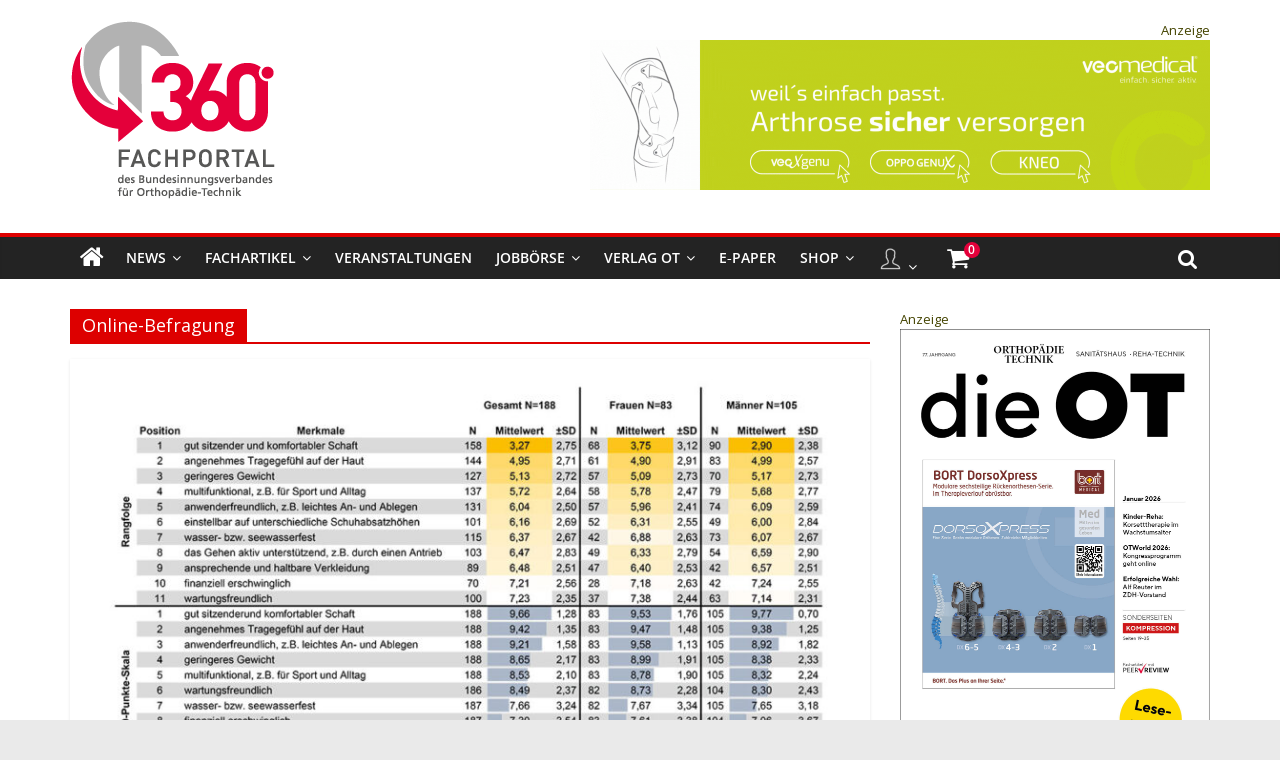

--- FILE ---
content_type: text/html; charset=UTF-8
request_url: https://360-ot.de/tag/online-befragung/
body_size: 49990
content:
<!DOCTYPE html>
<html lang="de">
<head>
			<meta charset="UTF-8" />
		<meta name="viewport" content="width=device-width, initial-scale=1">
		<link rel="profile" href="https://gmpg.org/xfn/11" />
		<meta name='robots' content='index, follow, max-image-preview:large, max-snippet:-1, max-video-preview:-1' />
	<style>img:is([sizes="auto" i], [sizes^="auto," i]) { contain-intrinsic-size: 3000px 1500px }</style>
	
	<!-- This site is optimized with the Yoast SEO plugin v24.6 - https://yoast.com/wordpress/plugins/seo/ -->
	<title>Online-Befragung Archive - Verlag Orthopädie-Technik</title>
	<link rel="canonical" href="https://360-ot.de/tag/online-befragung/" />
	<meta property="og:locale" content="de_DE" />
	<meta property="og:type" content="article" />
	<meta property="og:title" content="Online-Befragung Archive - Verlag Orthopädie-Technik" />
	<meta property="og:url" content="https://360-ot.de/tag/online-befragung/" />
	<meta property="og:site_name" content="Verlag Orthopädie-Technik" />
	<meta name="twitter:card" content="summary_large_image" />
	<script type="application/ld+json" class="yoast-schema-graph">{"@context":"https://schema.org","@graph":[{"@type":"CollectionPage","@id":"https://360-ot.de/tag/online-befragung/","url":"https://360-ot.de/tag/online-befragung/","name":"Online-Befragung Archive - Verlag Orthopädie-Technik","isPartOf":{"@id":"https://360-ot.de/#website"},"primaryImageOfPage":{"@id":"https://360-ot.de/tag/online-befragung/#primaryimage"},"image":{"@id":"https://360-ot.de/tag/online-befragung/#primaryimage"},"thumbnailUrl":"https://360-ot.de/wp-content/uploads/2021/11/Tabelle-01.jpg","breadcrumb":{"@id":"https://360-ot.de/tag/online-befragung/#breadcrumb"},"inLanguage":"de"},{"@type":"ImageObject","inLanguage":"de","@id":"https://360-ot.de/tag/online-befragung/#primaryimage","url":"https://360-ot.de/wp-content/uploads/2021/11/Tabelle-01.jpg","contentUrl":"https://360-ot.de/wp-content/uploads/2021/11/Tabelle-01.jpg","width":1024,"height":576,"caption":"Tab. 1 Deskriptive Ergebnisse der Umfrage. Die Ergebnisse der Rangfolge sind aufsteigend nach der Gesamtkohorte sortiert: Je heller das Feld, desto niedriger der Rang (weiß-orange). Die Ergebnisse der 10-Punkte-Skala sind absteigend nach der Gesamtkohorte sortiert; die Länge der Balken (blau) spiegelt wider, wie hoch das Merkmal bewertet wurde. Die Längen der Balken sind dabei auf die Maxima und Minima skaliert. Die Färbung der Felder sowie die Länge der Balken in den Spalten der Frauen und Männer sind auf die Werte der Gesamtkohorte normalisiert."},{"@type":"BreadcrumbList","@id":"https://360-ot.de/tag/online-befragung/#breadcrumb","itemListElement":[{"@type":"ListItem","position":1,"name":"Startseite","item":"https://360-ot.de/"},{"@type":"ListItem","position":2,"name":"Online-Befragung"}]},{"@type":"WebSite","@id":"https://360-ot.de/#website","url":"https://360-ot.de/","name":"Verlag Orthopädie-Technik","description":"Fachportal des Bundesinnungsverbandes für Orthopädie-Technik","publisher":{"@id":"https://360-ot.de/#organization"},"potentialAction":[{"@type":"SearchAction","target":{"@type":"EntryPoint","urlTemplate":"https://360-ot.de/?s={search_term_string}"},"query-input":{"@type":"PropertyValueSpecification","valueRequired":true,"valueName":"search_term_string"}}],"inLanguage":"de"},{"@type":"Organization","@id":"https://360-ot.de/#organization","name":"Verlag Orthopädie Technik","url":"https://360-ot.de/","logo":{"@type":"ImageObject","inLanguage":"de","@id":"https://360-ot.de/#/schema/logo/image/","url":"https://360-ot.de/wp-content/uploads/2023/03/Logo_360.png","contentUrl":"https://360-ot.de/wp-content/uploads/2023/03/Logo_360.png","width":206,"height":180,"caption":"Verlag Orthopädie Technik"},"image":{"@id":"https://360-ot.de/#/schema/logo/image/"},"sameAs":["https://www.linkedin.com/company/verlag-orthopdie-technik/"]}]}</script>
	<!-- / Yoast SEO plugin. -->


<link rel='dns-prefetch' href='//360-ot.de' />
<link rel='dns-prefetch' href='//www.googletagmanager.com' />
<link rel='dns-prefetch' href='//hcaptcha.com' />

<link rel="alternate" type="application/rss+xml" title="Verlag Orthopädie-Technik &raquo; Feed" href="https://360-ot.de/feed/" />
<link rel="alternate" type="application/rss+xml" title="Verlag Orthopädie-Technik &raquo; Kommentar-Feed" href="https://360-ot.de/comments/feed/" />
<link rel="alternate" type="text/calendar" title="Verlag Orthopädie-Technik &raquo; iCal Feed" href="https://360-ot.de/veranstaltungen/?ical=1" />
<link rel="alternate" type="application/rss+xml" title="Verlag Orthopädie-Technik &raquo; Online-Befragung Schlagwort-Feed" href="https://360-ot.de/tag/online-befragung/feed/" />
<!-- 360-ot.de is managing ads with Advanced Ads 2.0.13 – https://wpadvancedads.com/ --><!--noptimize--><script id="verla-ready">
			window.advanced_ads_ready=function(e,a){a=a||"complete";var d=function(e){return"interactive"===a?"loading"!==e:"complete"===e};d(document.readyState)?e():document.addEventListener("readystatechange",(function(a){d(a.target.readyState)&&e()}),{once:"interactive"===a})},window.advanced_ads_ready_queue=window.advanced_ads_ready_queue||[];		</script>
		<!--/noptimize--><style type="text/css">
.archive #nav-above,
					.archive #nav-below,
					.search #nav-above,
					.search #nav-below,
					.blog #nav-below, 
					.blog #nav-above, 
					.navigation.paging-navigation, 
					.navigation.pagination,
					.pagination.paging-pagination, 
					.pagination.pagination, 
					.pagination.loop-pagination, 
					.bicubic-nav-link, 
					#page-nav, 
					.camp-paging, 
					#reposter_nav-pages, 
					.unity-post-pagination, 
					.wordpost_content .nav_post_link { 
						display: none !important; 
					}
					.single-gallery .pagination.gllrpr_pagination {
						display: block !important; 
					}</style>
		
	<link rel='stylesheet' id='n2go-styles-css' href='https://360-ot.de/wp-content/plugins/newsletter2go/widget/styles.css?ver=6.8.3' type='text/css' media='all' />
<link rel='stylesheet' id='dropshadowboxes_css-css' href='https://360-ot.de/wp-content/plugins/drop-shadow-boxes/css/dropshadowboxes.css?ver=1.7.14' type='text/css' media='all' />
<style id='wp-emoji-styles-inline-css' type='text/css'>

	img.wp-smiley, img.emoji {
		display: inline !important;
		border: none !important;
		box-shadow: none !important;
		height: 1em !important;
		width: 1em !important;
		margin: 0 0.07em !important;
		vertical-align: -0.1em !important;
		background: none !important;
		padding: 0 !important;
	}
</style>
<link rel='stylesheet' id='wp-block-library-css' href='https://360-ot.de/wp-includes/css/dist/block-library/style.min.css?ver=6.8.3' type='text/css' media='all' />
<style id='wp-block-library-theme-inline-css' type='text/css'>
.wp-block-audio :where(figcaption){color:#555;font-size:13px;text-align:center}.is-dark-theme .wp-block-audio :where(figcaption){color:#ffffffa6}.wp-block-audio{margin:0 0 1em}.wp-block-code{border:1px solid #ccc;border-radius:4px;font-family:Menlo,Consolas,monaco,monospace;padding:.8em 1em}.wp-block-embed :where(figcaption){color:#555;font-size:13px;text-align:center}.is-dark-theme .wp-block-embed :where(figcaption){color:#ffffffa6}.wp-block-embed{margin:0 0 1em}.blocks-gallery-caption{color:#555;font-size:13px;text-align:center}.is-dark-theme .blocks-gallery-caption{color:#ffffffa6}:root :where(.wp-block-image figcaption){color:#555;font-size:13px;text-align:center}.is-dark-theme :root :where(.wp-block-image figcaption){color:#ffffffa6}.wp-block-image{margin:0 0 1em}.wp-block-pullquote{border-bottom:4px solid;border-top:4px solid;color:currentColor;margin-bottom:1.75em}.wp-block-pullquote cite,.wp-block-pullquote footer,.wp-block-pullquote__citation{color:currentColor;font-size:.8125em;font-style:normal;text-transform:uppercase}.wp-block-quote{border-left:.25em solid;margin:0 0 1.75em;padding-left:1em}.wp-block-quote cite,.wp-block-quote footer{color:currentColor;font-size:.8125em;font-style:normal;position:relative}.wp-block-quote:where(.has-text-align-right){border-left:none;border-right:.25em solid;padding-left:0;padding-right:1em}.wp-block-quote:where(.has-text-align-center){border:none;padding-left:0}.wp-block-quote.is-large,.wp-block-quote.is-style-large,.wp-block-quote:where(.is-style-plain){border:none}.wp-block-search .wp-block-search__label{font-weight:700}.wp-block-search__button{border:1px solid #ccc;padding:.375em .625em}:where(.wp-block-group.has-background){padding:1.25em 2.375em}.wp-block-separator.has-css-opacity{opacity:.4}.wp-block-separator{border:none;border-bottom:2px solid;margin-left:auto;margin-right:auto}.wp-block-separator.has-alpha-channel-opacity{opacity:1}.wp-block-separator:not(.is-style-wide):not(.is-style-dots){width:100px}.wp-block-separator.has-background:not(.is-style-dots){border-bottom:none;height:1px}.wp-block-separator.has-background:not(.is-style-wide):not(.is-style-dots){height:2px}.wp-block-table{margin:0 0 1em}.wp-block-table td,.wp-block-table th{word-break:normal}.wp-block-table :where(figcaption){color:#555;font-size:13px;text-align:center}.is-dark-theme .wp-block-table :where(figcaption){color:#ffffffa6}.wp-block-video :where(figcaption){color:#555;font-size:13px;text-align:center}.is-dark-theme .wp-block-video :where(figcaption){color:#ffffffa6}.wp-block-video{margin:0 0 1em}:root :where(.wp-block-template-part.has-background){margin-bottom:0;margin-top:0;padding:1.25em 2.375em}
</style>
<style id='classic-theme-styles-inline-css' type='text/css'>
/*! This file is auto-generated */
.wp-block-button__link{color:#fff;background-color:#32373c;border-radius:9999px;box-shadow:none;text-decoration:none;padding:calc(.667em + 2px) calc(1.333em + 2px);font-size:1.125em}.wp-block-file__button{background:#32373c;color:#fff;text-decoration:none}
</style>
<style id='co-authors-plus-coauthors-style-inline-css' type='text/css'>
.wp-block-co-authors-plus-coauthors.is-layout-flow [class*=wp-block-co-authors-plus]{display:inline}

</style>
<style id='co-authors-plus-avatar-style-inline-css' type='text/css'>
.wp-block-co-authors-plus-avatar :where(img){height:auto;max-width:100%;vertical-align:bottom}.wp-block-co-authors-plus-coauthors.is-layout-flow .wp-block-co-authors-plus-avatar :where(img){vertical-align:middle}.wp-block-co-authors-plus-avatar:is(.alignleft,.alignright){display:table}.wp-block-co-authors-plus-avatar.aligncenter{display:table;margin-inline:auto}

</style>
<style id='co-authors-plus-image-style-inline-css' type='text/css'>
.wp-block-co-authors-plus-image{margin-bottom:0}.wp-block-co-authors-plus-image :where(img){height:auto;max-width:100%;vertical-align:bottom}.wp-block-co-authors-plus-coauthors.is-layout-flow .wp-block-co-authors-plus-image :where(img){vertical-align:middle}.wp-block-co-authors-plus-image:is(.alignfull,.alignwide) :where(img){width:100%}.wp-block-co-authors-plus-image:is(.alignleft,.alignright){display:table}.wp-block-co-authors-plus-image.aligncenter{display:table;margin-inline:auto}

</style>
<link rel='stylesheet' id='wp-components-css' href='https://360-ot.de/wp-includes/css/dist/components/style.min.css?ver=6.8.3' type='text/css' media='all' />
<link rel='stylesheet' id='wp-preferences-css' href='https://360-ot.de/wp-includes/css/dist/preferences/style.min.css?ver=6.8.3' type='text/css' media='all' />
<link rel='stylesheet' id='wp-block-editor-css' href='https://360-ot.de/wp-includes/css/dist/block-editor/style.min.css?ver=6.8.3' type='text/css' media='all' />
<link rel='stylesheet' id='wp-reusable-blocks-css' href='https://360-ot.de/wp-includes/css/dist/reusable-blocks/style.min.css?ver=6.8.3' type='text/css' media='all' />
<link rel='stylesheet' id='wp-patterns-css' href='https://360-ot.de/wp-includes/css/dist/patterns/style.min.css?ver=6.8.3' type='text/css' media='all' />
<link rel='stylesheet' id='wp-editor-css' href='https://360-ot.de/wp-includes/css/dist/editor/style.min.css?ver=6.8.3' type='text/css' media='all' />
<link rel='stylesheet' id='drop_shadow_block-style-css-css' href='https://360-ot.de/wp-content/plugins/drop-shadow-boxes/block/blocks.style.build.css?ver=1.7.14' type='text/css' media='all' />
<style id='global-styles-inline-css' type='text/css'>
:root{--wp--preset--aspect-ratio--square: 1;--wp--preset--aspect-ratio--4-3: 4/3;--wp--preset--aspect-ratio--3-4: 3/4;--wp--preset--aspect-ratio--3-2: 3/2;--wp--preset--aspect-ratio--2-3: 2/3;--wp--preset--aspect-ratio--16-9: 16/9;--wp--preset--aspect-ratio--9-16: 9/16;--wp--preset--color--black: #000000;--wp--preset--color--cyan-bluish-gray: #abb8c3;--wp--preset--color--white: #ffffff;--wp--preset--color--pale-pink: #f78da7;--wp--preset--color--vivid-red: #cf2e2e;--wp--preset--color--luminous-vivid-orange: #ff6900;--wp--preset--color--luminous-vivid-amber: #fcb900;--wp--preset--color--light-green-cyan: #7bdcb5;--wp--preset--color--vivid-green-cyan: #00d084;--wp--preset--color--pale-cyan-blue: #8ed1fc;--wp--preset--color--vivid-cyan-blue: #0693e3;--wp--preset--color--vivid-purple: #9b51e0;--wp--preset--gradient--vivid-cyan-blue-to-vivid-purple: linear-gradient(135deg,rgba(6,147,227,1) 0%,rgb(155,81,224) 100%);--wp--preset--gradient--light-green-cyan-to-vivid-green-cyan: linear-gradient(135deg,rgb(122,220,180) 0%,rgb(0,208,130) 100%);--wp--preset--gradient--luminous-vivid-amber-to-luminous-vivid-orange: linear-gradient(135deg,rgba(252,185,0,1) 0%,rgba(255,105,0,1) 100%);--wp--preset--gradient--luminous-vivid-orange-to-vivid-red: linear-gradient(135deg,rgba(255,105,0,1) 0%,rgb(207,46,46) 100%);--wp--preset--gradient--very-light-gray-to-cyan-bluish-gray: linear-gradient(135deg,rgb(238,238,238) 0%,rgb(169,184,195) 100%);--wp--preset--gradient--cool-to-warm-spectrum: linear-gradient(135deg,rgb(74,234,220) 0%,rgb(151,120,209) 20%,rgb(207,42,186) 40%,rgb(238,44,130) 60%,rgb(251,105,98) 80%,rgb(254,248,76) 100%);--wp--preset--gradient--blush-light-purple: linear-gradient(135deg,rgb(255,206,236) 0%,rgb(152,150,240) 100%);--wp--preset--gradient--blush-bordeaux: linear-gradient(135deg,rgb(254,205,165) 0%,rgb(254,45,45) 50%,rgb(107,0,62) 100%);--wp--preset--gradient--luminous-dusk: linear-gradient(135deg,rgb(255,203,112) 0%,rgb(199,81,192) 50%,rgb(65,88,208) 100%);--wp--preset--gradient--pale-ocean: linear-gradient(135deg,rgb(255,245,203) 0%,rgb(182,227,212) 50%,rgb(51,167,181) 100%);--wp--preset--gradient--electric-grass: linear-gradient(135deg,rgb(202,248,128) 0%,rgb(113,206,126) 100%);--wp--preset--gradient--midnight: linear-gradient(135deg,rgb(2,3,129) 0%,rgb(40,116,252) 100%);--wp--preset--font-size--small: 13px;--wp--preset--font-size--medium: 20px;--wp--preset--font-size--large: 36px;--wp--preset--font-size--x-large: 42px;--wp--preset--font-family--inter: "Inter", sans-serif;--wp--preset--font-family--cardo: Cardo;--wp--preset--spacing--20: 0.44rem;--wp--preset--spacing--30: 0.67rem;--wp--preset--spacing--40: 1rem;--wp--preset--spacing--50: 1.5rem;--wp--preset--spacing--60: 2.25rem;--wp--preset--spacing--70: 3.38rem;--wp--preset--spacing--80: 5.06rem;--wp--preset--shadow--natural: 6px 6px 9px rgba(0, 0, 0, 0.2);--wp--preset--shadow--deep: 12px 12px 50px rgba(0, 0, 0, 0.4);--wp--preset--shadow--sharp: 6px 6px 0px rgba(0, 0, 0, 0.2);--wp--preset--shadow--outlined: 6px 6px 0px -3px rgba(255, 255, 255, 1), 6px 6px rgba(0, 0, 0, 1);--wp--preset--shadow--crisp: 6px 6px 0px rgba(0, 0, 0, 1);}:where(.is-layout-flex){gap: 0.5em;}:where(.is-layout-grid){gap: 0.5em;}body .is-layout-flex{display: flex;}.is-layout-flex{flex-wrap: wrap;align-items: center;}.is-layout-flex > :is(*, div){margin: 0;}body .is-layout-grid{display: grid;}.is-layout-grid > :is(*, div){margin: 0;}:where(.wp-block-columns.is-layout-flex){gap: 2em;}:where(.wp-block-columns.is-layout-grid){gap: 2em;}:where(.wp-block-post-template.is-layout-flex){gap: 1.25em;}:where(.wp-block-post-template.is-layout-grid){gap: 1.25em;}.has-black-color{color: var(--wp--preset--color--black) !important;}.has-cyan-bluish-gray-color{color: var(--wp--preset--color--cyan-bluish-gray) !important;}.has-white-color{color: var(--wp--preset--color--white) !important;}.has-pale-pink-color{color: var(--wp--preset--color--pale-pink) !important;}.has-vivid-red-color{color: var(--wp--preset--color--vivid-red) !important;}.has-luminous-vivid-orange-color{color: var(--wp--preset--color--luminous-vivid-orange) !important;}.has-luminous-vivid-amber-color{color: var(--wp--preset--color--luminous-vivid-amber) !important;}.has-light-green-cyan-color{color: var(--wp--preset--color--light-green-cyan) !important;}.has-vivid-green-cyan-color{color: var(--wp--preset--color--vivid-green-cyan) !important;}.has-pale-cyan-blue-color{color: var(--wp--preset--color--pale-cyan-blue) !important;}.has-vivid-cyan-blue-color{color: var(--wp--preset--color--vivid-cyan-blue) !important;}.has-vivid-purple-color{color: var(--wp--preset--color--vivid-purple) !important;}.has-black-background-color{background-color: var(--wp--preset--color--black) !important;}.has-cyan-bluish-gray-background-color{background-color: var(--wp--preset--color--cyan-bluish-gray) !important;}.has-white-background-color{background-color: var(--wp--preset--color--white) !important;}.has-pale-pink-background-color{background-color: var(--wp--preset--color--pale-pink) !important;}.has-vivid-red-background-color{background-color: var(--wp--preset--color--vivid-red) !important;}.has-luminous-vivid-orange-background-color{background-color: var(--wp--preset--color--luminous-vivid-orange) !important;}.has-luminous-vivid-amber-background-color{background-color: var(--wp--preset--color--luminous-vivid-amber) !important;}.has-light-green-cyan-background-color{background-color: var(--wp--preset--color--light-green-cyan) !important;}.has-vivid-green-cyan-background-color{background-color: var(--wp--preset--color--vivid-green-cyan) !important;}.has-pale-cyan-blue-background-color{background-color: var(--wp--preset--color--pale-cyan-blue) !important;}.has-vivid-cyan-blue-background-color{background-color: var(--wp--preset--color--vivid-cyan-blue) !important;}.has-vivid-purple-background-color{background-color: var(--wp--preset--color--vivid-purple) !important;}.has-black-border-color{border-color: var(--wp--preset--color--black) !important;}.has-cyan-bluish-gray-border-color{border-color: var(--wp--preset--color--cyan-bluish-gray) !important;}.has-white-border-color{border-color: var(--wp--preset--color--white) !important;}.has-pale-pink-border-color{border-color: var(--wp--preset--color--pale-pink) !important;}.has-vivid-red-border-color{border-color: var(--wp--preset--color--vivid-red) !important;}.has-luminous-vivid-orange-border-color{border-color: var(--wp--preset--color--luminous-vivid-orange) !important;}.has-luminous-vivid-amber-border-color{border-color: var(--wp--preset--color--luminous-vivid-amber) !important;}.has-light-green-cyan-border-color{border-color: var(--wp--preset--color--light-green-cyan) !important;}.has-vivid-green-cyan-border-color{border-color: var(--wp--preset--color--vivid-green-cyan) !important;}.has-pale-cyan-blue-border-color{border-color: var(--wp--preset--color--pale-cyan-blue) !important;}.has-vivid-cyan-blue-border-color{border-color: var(--wp--preset--color--vivid-cyan-blue) !important;}.has-vivid-purple-border-color{border-color: var(--wp--preset--color--vivid-purple) !important;}.has-vivid-cyan-blue-to-vivid-purple-gradient-background{background: var(--wp--preset--gradient--vivid-cyan-blue-to-vivid-purple) !important;}.has-light-green-cyan-to-vivid-green-cyan-gradient-background{background: var(--wp--preset--gradient--light-green-cyan-to-vivid-green-cyan) !important;}.has-luminous-vivid-amber-to-luminous-vivid-orange-gradient-background{background: var(--wp--preset--gradient--luminous-vivid-amber-to-luminous-vivid-orange) !important;}.has-luminous-vivid-orange-to-vivid-red-gradient-background{background: var(--wp--preset--gradient--luminous-vivid-orange-to-vivid-red) !important;}.has-very-light-gray-to-cyan-bluish-gray-gradient-background{background: var(--wp--preset--gradient--very-light-gray-to-cyan-bluish-gray) !important;}.has-cool-to-warm-spectrum-gradient-background{background: var(--wp--preset--gradient--cool-to-warm-spectrum) !important;}.has-blush-light-purple-gradient-background{background: var(--wp--preset--gradient--blush-light-purple) !important;}.has-blush-bordeaux-gradient-background{background: var(--wp--preset--gradient--blush-bordeaux) !important;}.has-luminous-dusk-gradient-background{background: var(--wp--preset--gradient--luminous-dusk) !important;}.has-pale-ocean-gradient-background{background: var(--wp--preset--gradient--pale-ocean) !important;}.has-electric-grass-gradient-background{background: var(--wp--preset--gradient--electric-grass) !important;}.has-midnight-gradient-background{background: var(--wp--preset--gradient--midnight) !important;}.has-small-font-size{font-size: var(--wp--preset--font-size--small) !important;}.has-medium-font-size{font-size: var(--wp--preset--font-size--medium) !important;}.has-large-font-size{font-size: var(--wp--preset--font-size--large) !important;}.has-x-large-font-size{font-size: var(--wp--preset--font-size--x-large) !important;}
:where(.wp-block-post-template.is-layout-flex){gap: 1.25em;}:where(.wp-block-post-template.is-layout-grid){gap: 1.25em;}
:where(.wp-block-columns.is-layout-flex){gap: 2em;}:where(.wp-block-columns.is-layout-grid){gap: 2em;}
:root :where(.wp-block-pullquote){font-size: 1.5em;line-height: 1.6;}
</style>
<link rel='stylesheet' id='bc_menu_bar_cart_handler-frontend-css' href='https://360-ot.de/wp-content/plugins/bc-menu-cart-woo/inc/../bundle/css/frontend.css?ver=6.8.3' type='text/css' media='all' />
<link rel='stylesheet' id='magazine-lister-for-yumpu-css' href='https://360-ot.de/wp-content/plugins/magazine-lister-for-yumpu/css/style.min.css?a&#038;ver=6.8.3' type='text/css' media='all' />
<link rel='stylesheet' id='menu-image-css' href='https://360-ot.de/wp-content/plugins/menu-image/includes/css/menu-image.css?ver=3.12' type='text/css' media='all' />
<link rel='stylesheet' id='dashicons-css' href='https://360-ot.de/wp-includes/css/dashicons.min.css?ver=6.8.3' type='text/css' media='all' />
<link rel='stylesheet' id='pmpro_frontend_base-css' href='https://360-ot.de/wp-content/plugins/paid-memberships-pro/css/frontend/base.css?ver=3.4.3' type='text/css' media='all' />
<link rel='stylesheet' id='pmpro_frontend_variation_1-css' href='https://360-ot.de/wp-content/plugins/paid-memberships-pro/css/frontend/variation_1.css?ver=3.4.3' type='text/css' media='all' />
<link rel='stylesheet' id='pp-bootstrap-css' href='https://360-ot.de/wp-content/plugins/ppress/assets/css/flat-ui/bs/css/bs.css?ver=6.8.3' type='text/css' media='all' />
<link rel='stylesheet' id='pp-flat-ui-css' href='https://360-ot.de/wp-content/plugins/ppress/assets/css/flat-ui/css/flat-ui.css?ver=6.8.3' type='text/css' media='all' />
<link rel='stylesheet' id='ppcore-css' href='https://360-ot.de/wp-content/plugins/ppress/assets/css/ppcore.css?ver=6.8.3' type='text/css' media='all' />
<link rel='stylesheet' id='wpsm_team_b-font-awesome-front-css' href='https://360-ot.de/wp-content/plugins/team-builder/assets/css/font-awesome/css/font-awesome.min.css?ver=6.8.3' type='text/css' media='all' />
<link rel='stylesheet' id='wpsm_team_b_bootstrap-front-css' href='https://360-ot.de/wp-content/plugins/team-builder/assets/css/bootstrap-front.css?ver=6.8.3' type='text/css' media='all' />
<link rel='stylesheet' id='wpsm_team_b_team-css' href='https://360-ot.de/wp-content/plugins/team-builder/assets/css/team.css?ver=6.8.3' type='text/css' media='all' />
<link rel='stylesheet' id='wpsm_team_b_owl_carousel_min_css-css' href='https://360-ot.de/wp-content/plugins/team-builder/assets/css/owl.carousel.min.css?ver=6.8.3' type='text/css' media='all' />
<link rel='stylesheet' id='woocommerce-layout-css' href='https://360-ot.de/wp-content/plugins/woocommerce/assets/css/woocommerce-layout.css?ver=9.7.1' type='text/css' media='all' />
<style id='woocommerce-layout-inline-css' type='text/css'>

	.infinite-scroll .woocommerce-pagination {
		display: none;
	}
</style>
<link rel='stylesheet' id='woocommerce-smallscreen-css' href='https://360-ot.de/wp-content/plugins/woocommerce/assets/css/woocommerce-smallscreen.css?ver=9.7.1' type='text/css' media='only screen and (max-width: 768px)' />
<link rel='stylesheet' id='woocommerce-general-css' href='https://360-ot.de/wp-content/plugins/woocommerce/assets/css/woocommerce.css?ver=9.7.1' type='text/css' media='all' />
<style id='woocommerce-inline-inline-css' type='text/css'>
.woocommerce form .form-row .required { visibility: visible; }
</style>
<link rel='stylesheet' id='paypalplus-woocommerce-front-css' href='https://360-ot.de/wp-content/plugins/woo-paypalplus/public/css/front.min.css?ver=1591609924' type='text/css' media='screen' />
<link rel='stylesheet' id='brands-styles-css' href='https://360-ot.de/wp-content/plugins/woocommerce/assets/css/brands.css?ver=9.7.1' type='text/css' media='all' />
<link rel='stylesheet' id='colormag_style-css' href='https://360-ot.de/wp-content/themes/colormag/style.css?ver=6.8.3' type='text/css' media='all' />
<style id='colormag_style-inline-css' type='text/css'>
.colormag-button,blockquote,button,input[type=reset],input[type=button],input[type=submit],#masthead.colormag-header-clean #site-navigation.main-small-navigation .menu-toggle,.fa.search-top:hover,#masthead.colormag-header-classic #site-navigation.main-small-navigation .menu-toggle,.main-navigation ul li.focus > a,#masthead.colormag-header-classic .main-navigation ul ul.sub-menu li.focus > a,.home-icon.front_page_on,.main-navigation a:hover,.main-navigation ul li ul li a:hover,.main-navigation ul li ul li:hover>a,.main-navigation ul li.current-menu-ancestor>a,.main-navigation ul li.current-menu-item ul li a:hover,.main-navigation ul li.current-menu-item>a,.main-navigation ul li.current_page_ancestor>a,.main-navigation ul li.current_page_item>a,.main-navigation ul li:hover>a,.main-small-navigation li a:hover,.site-header .menu-toggle:hover,#masthead.colormag-header-classic .main-navigation ul ul.sub-menu li:hover > a,#masthead.colormag-header-classic .main-navigation ul ul.sub-menu li.current-menu-ancestor > a,#masthead.colormag-header-classic .main-navigation ul ul.sub-menu li.current-menu-item > a,#masthead .main-small-navigation li:hover > a,#masthead .main-small-navigation li.current-page-ancestor > a,#masthead .main-small-navigation li.current-menu-ancestor > a,#masthead .main-small-navigation li.current-page-item > a,#masthead .main-small-navigation li.current-menu-item > a,.main-small-navigation .current-menu-item>a,.main-small-navigation .current_page_item > a,.promo-button-area a:hover,#content .wp-pagenavi .current,#content .wp-pagenavi a:hover,.format-link .entry-content a,.pagination span,.comments-area .comment-author-link span,#secondary .widget-title span,.footer-widgets-area .widget-title span,.colormag-footer--classic .footer-widgets-area .widget-title span::before,.advertisement_above_footer .widget-title span,#content .post .article-content .above-entry-meta .cat-links a,.page-header .page-title span,.entry-meta .post-format i,.more-link,.no-post-thumbnail,.widget_featured_slider .slide-content .above-entry-meta .cat-links a,.widget_highlighted_posts .article-content .above-entry-meta .cat-links a,.widget_featured_posts .article-content .above-entry-meta .cat-links a,.widget_featured_posts .widget-title span,.widget_slider_area .widget-title span,.widget_beside_slider .widget-title span,.wp-block-quote,.wp-block-quote.is-style-large,.wp-block-quote.has-text-align-right{background-color:#dd0000;}#site-title a,.next a:hover,.previous a:hover,.social-links i.fa:hover,a,#masthead.colormag-header-clean .social-links li:hover i.fa,#masthead.colormag-header-classic .social-links li:hover i.fa,#masthead.colormag-header-clean .breaking-news .newsticker a:hover,#masthead.colormag-header-classic .breaking-news .newsticker a:hover,#masthead.colormag-header-classic #site-navigation .fa.search-top:hover,#masthead.colormag-header-classic #site-navigation.main-navigation .random-post a:hover .fa-random,.dark-skin #masthead.colormag-header-classic #site-navigation.main-navigation .home-icon:hover .fa,#masthead .main-small-navigation li:hover > .sub-toggle i,.better-responsive-menu #masthead .main-small-navigation .sub-toggle.active .fa,#masthead.colormag-header-classic .main-navigation .home-icon a:hover .fa,.pagination a span:hover,#content .comments-area a.comment-edit-link:hover,#content .comments-area a.comment-permalink:hover,#content .comments-area article header cite a:hover,.comments-area .comment-author-link a:hover,.comment .comment-reply-link:hover,.nav-next a,.nav-previous a,.footer-widgets-area a:hover,a#scroll-up i,#content .post .article-content .entry-title a:hover,.entry-meta .byline i,.entry-meta .cat-links i,.entry-meta a,.post .entry-title a:hover,.search .entry-title a:hover,.entry-meta .comments-link a:hover,.entry-meta .edit-link a:hover,.entry-meta .posted-on a:hover,.entry-meta .tag-links a:hover,.single #content .tags a:hover,.post-box .entry-meta .cat-links a:hover,.post-box .entry-meta .posted-on a:hover,.post.post-box .entry-title a:hover,.widget_featured_slider .slide-content .below-entry-meta .byline a:hover,.widget_featured_slider .slide-content .below-entry-meta .comments a:hover,.widget_featured_slider .slide-content .below-entry-meta .posted-on a:hover,.widget_featured_slider .slide-content .entry-title a:hover,.byline a:hover,.comments a:hover,.edit-link a:hover,.posted-on a:hover,.tag-links a:hover,.widget_highlighted_posts .article-content .below-entry-meta .byline a:hover,.widget_highlighted_posts .article-content .below-entry-meta .comments a:hover,.widget_highlighted_posts .article-content .below-entry-meta .posted-on a:hover,.widget_highlighted_posts .article-content .entry-title a:hover,.widget_featured_posts .article-content .entry-title a:hover,.related-posts-main-title .fa,.single-related-posts .article-content .entry-title a:hover, .colormag-header-classic .main-navigation ul li:hover > a{color:#dd0000;}#site-navigation{border-top-color:#dd0000;}#masthead.colormag-header-classic .main-navigation ul ul.sub-menu li:hover,#masthead.colormag-header-classic .main-navigation ul ul.sub-menu li.current-menu-ancestor,#masthead.colormag-header-classic .main-navigation ul ul.sub-menu li.current-menu-item,#masthead.colormag-header-classic #site-navigation .menu-toggle,#masthead.colormag-header-classic #site-navigation .menu-toggle:hover,#masthead.colormag-header-classic .main-navigation ul > li:hover > a,#masthead.colormag-header-classic .main-navigation ul > li.current-menu-item > a,#masthead.colormag-header-classic .main-navigation ul > li.current-menu-ancestor > a,#masthead.colormag-header-classic .main-navigation ul li.focus > a,.promo-button-area a:hover,.pagination a span:hover{border-color:#dd0000;}#secondary .widget-title,.footer-widgets-area .widget-title,.advertisement_above_footer .widget-title,.page-header .page-title,.widget_featured_posts .widget-title,.widget_slider_area .widget-title,.widget_beside_slider .widget-title{border-bottom-color:#dd0000;}@media (max-width:768px){.better-responsive-menu .sub-toggle{background-color:#bf0000;}}.mzb-featured-posts, .mzb-social-icon, .mzb-featured-categories, .mzb-social-icons-insert{--color--light--primary:rgba(221,0,0,0.1);}body{--color--light--primary:#dd0000;--color--primary:#dd0000;}
</style>
<link rel='stylesheet' id='colormag_child_style-css' href='https://360-ot.de/wp-content/themes/OTVerlag/style.css?ver=1.0' type='text/css' media='all' />
<link rel='stylesheet' id='colormag-fontawesome-css' href='https://360-ot.de/wp-content/themes/colormag/fontawesome/css/font-awesome.min.css?ver=2.1.8' type='text/css' media='all' />
<link rel='stylesheet' id='dflip-style-css' href='https://360-ot.de/wp-content/plugins/3d-flipbook-dflip-lite/assets/css/dflip.min.css?ver=2.4.20' type='text/css' media='all' />
<link rel='stylesheet' id='slb_core-css' href='https://360-ot.de/wp-content/plugins/simple-lightbox/client/css/app.css?ver=2.9.3' type='text/css' media='all' />
<link rel='stylesheet' id='tablepress-default-css' href='https://360-ot.de/wp-content/tablepress-combined.min.css?ver=43' type='text/css' media='all' />
<link rel='stylesheet' id='borlabs-cookie-css' href='https://360-ot.de/wp-content/cache/borlabs-cookie/borlabs-cookie_1_de.css?ver=2.3-1' type='text/css' media='all' />
<link rel='stylesheet' id='heateor_sss_frontend_css-css' href='https://360-ot.de/wp-content/plugins/sassy-social-share/public/css/sassy-social-share-public.css?ver=3.3.70' type='text/css' media='all' />
<style id='heateor_sss_frontend_css-inline-css' type='text/css'>
.heateor_sss_button_instagram span.heateor_sss_svg,a.heateor_sss_instagram span.heateor_sss_svg{background:radial-gradient(circle at 30% 107%,#fdf497 0,#fdf497 5%,#fd5949 45%,#d6249f 60%,#285aeb 90%)}.heateor_sss_horizontal_sharing .heateor_sss_svg,.heateor_sss_standard_follow_icons_container .heateor_sss_svg{color:#fff;border-width:0px;border-style:solid;border-color:transparent}.heateor_sss_horizontal_sharing .heateorSssTCBackground{color:#666}.heateor_sss_horizontal_sharing span.heateor_sss_svg:hover,.heateor_sss_standard_follow_icons_container span.heateor_sss_svg:hover{border-color:transparent;}.heateor_sss_vertical_sharing span.heateor_sss_svg,.heateor_sss_floating_follow_icons_container span.heateor_sss_svg{color:#fff;border-width:0px;border-style:solid;border-color:transparent;}.heateor_sss_vertical_sharing .heateorSssTCBackground{color:#666;}.heateor_sss_vertical_sharing span.heateor_sss_svg:hover,.heateor_sss_floating_follow_icons_container span.heateor_sss_svg:hover{border-color:transparent;}@media screen and (max-width:783px) {.heateor_sss_vertical_sharing{display:none!important}}div.heateor_sss_sharing_title{text-align:center}div.heateor_sss_sharing_ul{width:100%;text-align:center;}div.heateor_sss_horizontal_sharing div.heateor_sss_sharing_ul a{float:none!important;display:inline-block;}
</style>
<style id='wp-typography-custom-inline-css' type='text/css'>
sub, sup{font-size: 75%;line-height: 100%}sup{vertical-align: 60%}sub{vertical-align: -10%}.amp{font-family: Baskerville, "Goudy Old Style", Palatino, "Book Antiqua", "Warnock Pro", serif;font-size: 1.1em;font-style: italic;font-weight: normal;line-height: 1em}.caps{font-size: 90%}.dquo{margin-left: -0.4em}.quo{margin-left: -0.2em}.pull-single{margin-left: -0.15em}.push-single{margin-right: 0.15em}.pull-double{margin-left: -0.38em}.push-double{margin-right: 0.38em}
</style>
<style id='wp-typography-safari-font-workaround-inline-css' type='text/css'>
body {-webkit-font-feature-settings: "liga";font-feature-settings: "liga";-ms-font-feature-settings: normal;}
</style>
<link rel='stylesheet' id='woocommerce-gzd-layout-css' href='https://360-ot.de/wp-content/plugins/woocommerce-germanized/build/static/layout-styles.css?ver=3.18.7' type='text/css' media='all' />
<style id='woocommerce-gzd-layout-inline-css' type='text/css'>
.woocommerce-checkout .shop_table { background-color: #eeeeee; } .product p.deposit-packaging-type { font-size: 1.2em !important; } p.woocommerce-shipping-destination { display: none; }
                .wc-gzd-nutri-score-value-a {
                    background: url(https://360-ot.de/wp-content/plugins/woocommerce-germanized/assets/images/nutri-score-a.svg) no-repeat;
                }
                .wc-gzd-nutri-score-value-b {
                    background: url(https://360-ot.de/wp-content/plugins/woocommerce-germanized/assets/images/nutri-score-b.svg) no-repeat;
                }
                .wc-gzd-nutri-score-value-c {
                    background: url(https://360-ot.de/wp-content/plugins/woocommerce-germanized/assets/images/nutri-score-c.svg) no-repeat;
                }
                .wc-gzd-nutri-score-value-d {
                    background: url(https://360-ot.de/wp-content/plugins/woocommerce-germanized/assets/images/nutri-score-d.svg) no-repeat;
                }
                .wc-gzd-nutri-score-value-e {
                    background: url(https://360-ot.de/wp-content/plugins/woocommerce-germanized/assets/images/nutri-score-e.svg) no-repeat;
                }
            
</style>
<link rel='stylesheet' id='wp-paginate-css' href='https://360-ot.de/wp-content/plugins/wp-paginate/css/wp-paginate.css?ver=2.2.4' type='text/css' media='screen' />
<link rel='stylesheet' id='wpp-custom-style-css' href='https://360-ot.de/wp-content/uploads/wpp-custom-code/wpp-custom-code.css?ver=6.8.3' type='text/css' media='all' />
<link rel='stylesheet' id='sib-front-css-css' href='https://360-ot.de/wp-content/plugins/mailin/css/mailin-front.css?ver=6.8.3' type='text/css' media='all' />
<link rel='stylesheet' id='glossary-hint-css' href='https://360-ot.de/wp-content/plugins/glossary-by-codeat-premium/assets/css/css-pro/tooltip-fancy.css?ver=2.2.41' type='text/css' media='all' />
<link rel='stylesheet' id='glossary-mobile-tooltip-css' href='https://360-ot.de/wp-content/plugins/glossary-by-codeat-premium/assets/css/css-pro/mobile-tooltip.css?ver=2.2.41' type='text/css' media='all' />
<style id='themecomplete-extra-css-inline-css' type='text/css'>
.woocommerce #content table.cart img.epo-upload-image, .woocommerce table.cart img.epo-upload-image, .woocommerce-page #content table.cart img.epo-upload-image, .woocommerce-page table.cart img.epo-upload-image, .epo-upload-image {max-width: 70% !important;max-height: none !important;}

</style>
<script type="text/javascript" src="https://360-ot.de/wp-includes/js/jquery/jquery.min.js?ver=3.7.1" id="jquery-core-js"></script>
<script type="text/javascript" src="https://360-ot.de/wp-includes/js/jquery/jquery-migrate.min.js?ver=3.4.1" id="jquery-migrate-js"></script>
<script type="text/javascript" src="https://360-ot.de/wp-content/plugins/gspeech/includes/js/gspeech_front.js?[base64]&amp;ver=6.8.3" id="wpgs-script777-js"></script>
<script type="text/javascript" id="yumpueEpaperLister-js-extra">
/* <![CDATA[ */
var yumpuepaperlister_bob = {"ajaxurl":"https:\/\/360-ot.de\/wp-admin\/admin-ajax.php","title":"Die Bedeu\u00adtung von absatz\u00adh\u00f6\u00adhen\u00adver\u00adstell\u00adba\u00adren Pro\u00adthe\u00adsen\u00adf\u00fc\u00ad\u00dfen f\u00fcr Men\u00adschen mit einer Ampu\u00adta\u00adti\u00adon an der unte\u00adren Extre\u00admi\u00adt\u00e4t \u2013 Ergeb\u00adnis\u00adse einer Online-Umfrage"};
/* ]]> */
</script>
<script type="text/javascript" src="https://360-ot.de/wp-content/plugins/magazine-lister-for-yumpu/js/yumpuPlayer.min.js?ver=6.8.3" id="yumpueEpaperLister-js"></script>
<script type="text/javascript" src="https://360-ot.de/wp-content/plugins/team-builder/assets/js/owl.carousel.min.js?ver=6.8.3" id="wpsm_team_b_owl_carousel_min_js-js"></script>
<script type="text/javascript" src="https://360-ot.de/wp-content/plugins/woocommerce/assets/js/jquery-blockui/jquery.blockUI.min.js?ver=2.7.0-wc.9.7.1" id="jquery-blockui-js" data-wp-strategy="defer"></script>
<script type="text/javascript" id="wc-add-to-cart-js-extra">
/* <![CDATA[ */
var wc_add_to_cart_params = {"ajax_url":"\/wp-admin\/admin-ajax.php","wc_ajax_url":"\/?wc-ajax=%%endpoint%%","i18n_view_cart":"Warenkorb anzeigen","cart_url":"https:\/\/360-ot.de\/warenkorb-2\/","is_cart":"","cart_redirect_after_add":"no"};
/* ]]> */
</script>
<script type="text/javascript" src="https://360-ot.de/wp-content/plugins/woocommerce/assets/js/frontend/add-to-cart.min.js?ver=9.7.1" id="wc-add-to-cart-js" defer="defer" data-wp-strategy="defer"></script>
<script type="text/javascript" src="https://360-ot.de/wp-content/plugins/woocommerce/assets/js/js-cookie/js.cookie.min.js?ver=2.1.4-wc.9.7.1" id="js-cookie-js" data-wp-strategy="defer"></script>
<script type="text/javascript" id="advanced-ads-advanced-js-js-extra">
/* <![CDATA[ */
var advads_options = {"blog_id":"1","privacy":{"enabled":true,"consent-method":"custom","custom-cookie-name":"borlabs-cookie","custom-cookie-value":"statistics","state":"unknown"}};
/* ]]> */
</script>
<script type="text/javascript" src="https://360-ot.de/wp-content/plugins/advanced-ads.off/public/assets/js/advanced.min.js?ver=2.0.13" id="advanced-ads-advanced-js-js"></script>
<script type="text/javascript" id="advanced_ads_pro/visitor_conditions-js-extra">
/* <![CDATA[ */
var advanced_ads_pro_visitor_conditions = {"referrer_cookie_name":"advanced_ads_pro_visitor_referrer","referrer_exdays":"365","page_impr_cookie_name":"advanced_ads_page_impressions","page_impr_exdays":"3650"};
/* ]]> */
</script>
<script type="text/javascript" src="https://360-ot.de/wp-content/plugins/advanced-ads-pro/modules/advanced-visitor-conditions/inc/conditions.min.js?ver=3.0.8" id="advanced_ads_pro/visitor_conditions-js"></script>
<!--[if lte IE 8]>
<script type="text/javascript" src="https://360-ot.de/wp-content/themes/colormag/js/html5shiv.min.js?ver=2.1.8" id="html5-js"></script>
<![endif]-->
<script type="text/javascript" id="borlabs-cookie-prioritize-js-extra">
/* <![CDATA[ */
var borlabsCookiePrioritized = {"domain":"360-ot.de","path":"\/","version":"1","bots":"1","optInJS":{"statistics":{"google-tag-manager":"[base64]","google-analytics":"PHNjcmlwdD4NCndpbmRvdy5kYXRhTGF5ZXIgPSB3aW5kb3cuZGF0YUxheWVyIHx8IFtdOw0KICB3aW5kb3cuZGF0YUxheWVyLnB1c2goew0KICAgIGV2ZW50OiAnYm9ybGFic0Nvb2tpZU9wdEluR29vZ2xlQW5hbHl0aWNzJywNCiAgfSk7DQo8L3NjcmlwdD4="}}};
/* ]]> */
</script>
<script type="text/javascript" src="https://360-ot.de/wp-content/plugins/borlabs-cookie/assets/javascript/borlabs-cookie-prioritize.min.js?ver=2.3" id="borlabs-cookie-prioritize-js"></script>

<!-- Google tag (gtag.js) snippet added by Site Kit -->
<!-- Google Analytics snippet added by Site Kit -->
<script type="text/javascript" src="https://www.googletagmanager.com/gtag/js?id=GT-T94TTBL" id="google_gtagjs-js" async></script>
<script type="text/javascript" id="google_gtagjs-js-after">
/* <![CDATA[ */
window.dataLayer = window.dataLayer || [];function gtag(){dataLayer.push(arguments);}
gtag("set","linker",{"domains":["360-ot.de"]});
gtag("js", new Date());
gtag("set", "developer_id.dZTNiMT", true);
gtag("config", "GT-T94TTBL");
 window._googlesitekit = window._googlesitekit || {}; window._googlesitekit.throttledEvents = []; window._googlesitekit.gtagEvent = (name, data) => { var key = JSON.stringify( { name, data } ); if ( !! window._googlesitekit.throttledEvents[ key ] ) { return; } window._googlesitekit.throttledEvents[ key ] = true; setTimeout( () => { delete window._googlesitekit.throttledEvents[ key ]; }, 5 ); gtag( "event", name, { ...data, event_source: "site-kit" } ); }; 
/* ]]> */
</script>
<script type="text/javascript" id="sib-front-js-js-extra">
/* <![CDATA[ */
var sibErrMsg = {"invalidMail":"Please fill out valid email address","requiredField":"Please fill out required fields","invalidDateFormat":"Please fill out valid date format","invalidSMSFormat":"Please fill out valid phone number"};
var ajax_sib_front_object = {"ajax_url":"https:\/\/360-ot.de\/wp-admin\/admin-ajax.php","ajax_nonce":"ee11553aaf","flag_url":"https:\/\/360-ot.de\/wp-content\/plugins\/mailin\/img\/flags\/"};
/* ]]> */
</script>
<script type="text/javascript" src="https://360-ot.de/wp-content/plugins/mailin/js/mailin-front.js?ver=1741681737" id="sib-front-js-js"></script>
<link rel="https://api.w.org/" href="https://360-ot.de/wp-json/" /><link rel="alternate" title="JSON" type="application/json" href="https://360-ot.de/wp-json/wp/v2/tags/4897" /><link rel="EditURI" type="application/rsd+xml" title="RSD" href="https://360-ot.de/xmlrpc.php?rsd" />
<meta name="generator" content="WordPress 6.8.3" />
<meta name="generator" content="WooCommerce 9.7.1" />
<meta name="generator" content="Site Kit by Google 1.167.0" /><style id="pmpro_colors">:root {
	--pmpro--color--base: #ffffff;
	--pmpro--color--contrast: #222222;
	--pmpro--color--accent: #0c3d54;
	--pmpro--color--accent--variation: hsl( 199,75%,28.5% );
	--pmpro--color--border--variation: hsl( 0,0%,91% );
}</style><meta name="mpu-version" content="1.2.7" /><style>
.h-captcha{position:relative;display:block;margin-bottom:2rem;padding:0;clear:both}.h-captcha[data-size="normal"]{width:303px;height:78px}.h-captcha[data-size="compact"]{width:164px;height:144px}.h-captcha[data-size="invisible"]{display:none}.h-captcha::before{content:'';display:block;position:absolute;top:0;left:0;background:url(https://360-ot.de/wp-content/plugins/hcaptcha-for-forms-and-more/assets/images/hcaptcha-div-logo.svg) no-repeat;border:1px solid #fff0;border-radius:4px}.h-captcha[data-size="normal"]::before{width:300px;height:74px;background-position:94% 28%}.h-captcha[data-size="compact"]::before{width:156px;height:136px;background-position:50% 79%}.h-captcha[data-theme="light"]::before,body.is-light-theme .h-captcha[data-theme="auto"]::before,.h-captcha[data-theme="auto"]::before{background-color:#fafafa;border:1px solid #e0e0e0}.h-captcha[data-theme="dark"]::before,body.is-dark-theme .h-captcha[data-theme="auto"]::before,html.wp-dark-mode-active .h-captcha[data-theme="auto"]::before,html.drdt-dark-mode .h-captcha[data-theme="auto"]::before{background-image:url(https://360-ot.de/wp-content/plugins/hcaptcha-for-forms-and-more/assets/images/hcaptcha-div-logo-white.svg);background-repeat:no-repeat;background-color:#333;border:1px solid #f5f5f5}.h-captcha[data-theme="custom"]::before{background-color:initial}.h-captcha[data-size="invisible"]::before{display:none}.h-captcha iframe{position:relative}div[style*="z-index: 2147483647"] div[style*="border-width: 11px"][style*="position: absolute"][style*="pointer-events: none"]{border-style:none}
</style>
<meta name="tec-api-version" content="v1"><meta name="tec-api-origin" content="https://360-ot.de"><link rel="alternate" href="https://360-ot.de/wp-json/tribe/events/v1/events/?tags=online-befragung" /><script>advads_items = { conditions: {}, display_callbacks: {}, display_effect_callbacks: {}, hide_callbacks: {}, backgrounds: {}, effect_durations: {}, close_functions: {}, showed: [] };</script><style type="text/css" id="verla-layer-custom-css"></style>    <script>

document.addEventListener('DOMContentLoaded', function() {
    var searchButton = document.querySelector('.tribe-events-c-search__button');
    var inputField = document.getElementById('tribe-events-events-bar-keyword');

    searchButton.addEventListener('click', processSearch);
    inputField.addEventListener('keypress', function(event) {
        if (event.key === 'Enter') {
            event.preventDefault(); // Verhindert das Standardverhalten des Formulars
            processSearch();
        }
    });

    function processSearch() {
        var inputValue = inputField.value.toLowerCase(); // Den Wert aus dem Eingabefeld holen und in Kleinbuchstaben umwandeln
        var listItems = document.querySelectorAll('.select2-results__options li'); // Alle li-Elemente der Liste holen

        for (var i = 0; i < listItems.length; i++) {
            var listItemText = listItems[i].textContent.toLowerCase(); // Den Text des aktuellen li-Elements in Kleinbuchstaben umwandeln

            if (listItemText === inputValue) {
                // Falls der Text des li-Elements mit dem Eingabewert übereinstimmt
                console.log("Gefunden");
                redirectToTag(listItems[i]); // Leite zu einem Link mit der letzten Zeichenkette nach dem letzten Bindestrich in der ID des li-Elements um
                break;
            }
        }
    }

    function redirectToTag(element) {
        var elementId = element.id;
        var lastDashIndex = elementId.lastIndexOf('-');
        var tag = elementId.substring(lastDashIndex + 1);
        var url = '?tribe_tags=' + tag;
        window.location.href = url; // Leitet den Benutzer um
    }
});

</script>
    	<noscript><style>.woocommerce-product-gallery{ opacity: 1 !important; }</style></noscript>
	<script>
window.dataLayer = window.dataLayer || [];
if (typeof gtag !== 'function') { function gtag(){dataLayer.push(arguments);} }
if('0' === '1') {
    gtag('consent', 'default', {
       'ad_storage': 'denied',
       'analytics_storage': 'denied'
    });
    gtag("js", new Date());
    gtag("config", "irrelevant", { "anonymize_ip": true });

    (function (w, d, s, i) {
    var f = d.getElementsByTagName(s)[0],
        j = d.createElement(s);
    j.async = true;
    j.src =
        "https://www.googletagmanager.com/gtag/js?id=" + i;
    f.parentNode.insertBefore(j, f);
    })(window, document, "script", "irrelevant");
}
</script><script src="https://cdn.brevo.com/js/sdk-loader.js" async></script><script>window.Brevo = window.Brevo || [];
								Brevo.push([
									"init",
								{
									client_key:"2fs14c6ksv8x6h9zqzk6kq80",
									push: {"customDomain":"https:\/\/360-ot.de\/wp-content\/plugins\/mailin\/","userId":null},
									email_id : "",},]);</script>		<script type="text/javascript">
			var advadsCfpQueue = [];
			var advadsCfpAd = function( adID ) {
				if ( 'undefined' === typeof advadsProCfp ) {
					advadsCfpQueue.push( adID )
				} else {
					advadsProCfp.addElement( adID )
				}
			}
		</script>
				<script type="text/javascript">
			if ( typeof advadsGATracking === 'undefined' ) {
				window.advadsGATracking = {
					delayedAds: {},
					deferedAds: {}
				};
			}
		</script>
		<style>
span[data-name="hcap-cf7"] .h-captcha{margin-bottom:0}span[data-name="hcap-cf7"]~input[type="submit"],span[data-name="hcap-cf7"]~button[type="submit"]{margin-top:2rem}
</style>
<style>
.woocommerce-form-register .h-captcha{margin-top:2rem}
</style>
<style class='wp-fonts-local' type='text/css'>
@font-face{font-family:Inter;font-style:normal;font-weight:300 900;font-display:fallback;src:url('https://360-ot.de/wp-content/plugins/woocommerce/assets/fonts/Inter-VariableFont_slnt,wght.woff2') format('woff2');font-stretch:normal;}
@font-face{font-family:Cardo;font-style:normal;font-weight:400;font-display:fallback;src:url('https://360-ot.de/wp-content/plugins/woocommerce/assets/fonts/cardo_normal_400.woff2') format('woff2');}
</style>
<link rel="icon" href="https://360-ot.de/wp-content/uploads/2020/01/cropped-cropped-OT_Bildmarke-32x32.png" sizes="32x32" />
<link rel="icon" href="https://360-ot.de/wp-content/uploads/2020/01/cropped-cropped-OT_Bildmarke-192x192.png" sizes="192x192" />
<link rel="apple-touch-icon" href="https://360-ot.de/wp-content/uploads/2020/01/cropped-cropped-OT_Bildmarke-180x180.png" />
<meta name="msapplication-TileImage" content="https://360-ot.de/wp-content/uploads/2020/01/cropped-cropped-OT_Bildmarke-270x270.png" />
		<style type="text/css" id="wp-custom-css">
			input[type="text"], input[type="email"], input[type="password"], textarea {
    background-color: #e4e4e4;
}
select {
  width: 95%;
	height: 40px;
	padding-left: 17px;
	margin-bottom: 15px;
	background-color: #e4e4e4;
	border: none;
}
.wpsm_team_1_b_row {
    margin-left: -15px;
}

@media screen and (max-width: 480px) { 
	
	.showonmobile {display: inherit;}
	.hideonmobile {display:none;}
	
.woocommerce ul.products li.product .button {
    margin-bottom: 30px;
}	

.woocommerce ul.products li.product .woocommerce-loop-category__title, .woocommerce ul.products li.product .woocommerce-loop-product__title, .woocommerce ul.products li.product h3 {
    min-height: 75px !important;
}	
	.woocommerce ul.products li.product, .woocommerce-page ul.products li.product {
    width: 61% !important;
    margin: auto !important;
    float: none !important;
    padding-top: 50px;
}   
}


@media screen and (max-width: 768px) { 
	
	.showonmobile {display: inherit;}
	.hideonmobile {display:none;}
	
.woocommerce ul.products li.product .woocommerce-loop-category__title, .woocommerce ul.products li.product .woocommerce-loop-product__title, .woocommerce ul.products li.product h3 {
    min-height: 75px;
}	
}

@media screen and (min-device-width: 481px) and (max-device-width: 540px) { 
	
	.showonmobile {display: inherit;}
	.hideonmobile {display:none;}
}



@media screen and (min-device-width: 1024px){ 
	
	.showonmobile {display: none;}
	.hideonmobile {display:inherit;}
	
.woocommerce #content div.product div.images, .woocommerce #content div.product div.summary, .woocommerce div.product div.images, .woocommerce div.product div.summary, .woocommerce-page #content div.product div.images, .woocommerce-page #content div.product div.summary, .woocommerce-page div.product div.images, .woocommerce-page div.product div.summary {
    float: left;
    width: 48%;
}

.woocommerce #content div.product div.summary, .woocommerce div.product div.summary, .woocommerce-page #content div.product div.summary, .woocommerce-page div.product div.summary {
    float: right;
    width: 48%;
    clear: none;
}	
	
}


@media screen and (min-device-width: 901px) and (max-device-width: 1183px) { 
	
.woocommerce ul.products li.product, .woocommerce-page ul.products li.product {
    width: 29%;
}   

.woocommerce ul.products li.product {
    min-height: 537px !important;
}
.woocommerce ul.products li.product .woocommerce-loop-category__title, .woocommerce ul.products li.product .woocommerce-loop-product__title, .woocommerce ul.products li.product h3 {
    min-height: 75px !important;
}	
	.showonmobile {display: none;}
	.hideonmobile {display:inherit;}	
}

@media screen and (min-device-width: 769px) and (max-device-width: 900px) { 
	.showonmobile {display: none;}
	.hideonmobile {display:inherit;}	
.woocommerce ul.products li.product, .woocommerce-page ul.products li.product {
    width: 46%;
}   

.woocommerce ul.products li.product {
    min-height: 537px !important;
}
.woocommerce ul.products li.product .woocommerce-loop-category__title, .woocommerce ul.products li.product .woocommerce-loop-product__title, .woocommerce ul.products li.product h3 {
    min-height: 76px !important;
}	
	
}






@media screen and (min-width: 1184px) { 
	.showonmobile {display: none;}
	.hideonmobile {display:inherit;}
	
.woocommerce ul.products li.product {
    min-height: 540px !important;
}
	
.woocommerce ul.products li.product .woocommerce-loop-category__title, .woocommerce ul.products li.product .woocommerce-loop-product__title, .woocommerce ul.products li.product h3 {
    min-height: 111px !important;
}
	
span.subscription-details {
	display:block;
    min-height: 42px !important;
}	
}
	





.beirat {
width: 30%;
padding: 2.5%;
margin-right: 2.5%;
height: auto;
background-color: #e4e4e4;
	float:left;
}
.pms-field-section {
    list-style: none !important;
	margin-left:-35px !important;
}


.space_myaccount {width: 100%; height: 100px;}

.woocommerce .col2-set .col-1, .woocommerce-page .col2-set .col-1 {
    width: 100%;
}
.woocommerce .col2-set .col-2, .woocommerce-page .col2-set .col-2 {
    width: 100%;
	margin-top: 50px;
}

#pms_pass2 {margin-bottom: 65px;} 

.pms-account-navigation-link--logout {display: none;}


ul.pms-form-fields-wrapper {
	padding-bottom: 35px !important;
} 	


.abo_left {
	width: 100%; 
	float: left;
}
.abo_right{
	width: 0%; 
	min-height: 400px;
	float: left;
}
#pms-paygates-wrapper {
    margin-top: 75px;
}

.pms-form input[type=text], .pms-form input[type=password], .pms-form input[type=email], .pms-form input[type=textarea], #pms_login input[type=text], #pms_login input[type=password], #pms_login input[type=email] {
    margin-bottom: 5px;
}

.entry-content li {
    line-height: 25px;
}
.pms-field {
    margin-bottom: 0px;
}


.post .featured-image {
    text-align: left;
    padding-left: 17px;
}


.home-icon.front_page_on, .main-navigation a:hover, .main-navigation ul li ul li a:hover, .main-navigation ul li ul li:hover>a, .main-navigation ul li.current-menu-ancestor>a, .main-navigation ul li.current-menu-item ul li a:hover, .main-navigation ul li.current-menu-item>a, .main-navigation ul li.current_page_ancestor>a, .main-navigation ul li.current_page_item>a, .main-navigation ul li:hover>a, .main-small-navigation li a:hover, .site-header .menu-toggle:hover, #masthead.colormag-header-classic .main-navigation ul ul.sub-menu li:hover > a, #masthead.colormag-header-classic .main-navigation ul ul.sub-menu li.current-menu-ancestor > a, #masthead.colormag-header-classic .main-navigation ul ul.sub-menu li.current-menu-item > a, #masthead .main-small-navigation li:hover > a, #masthead .main-small-navigation li.current-page-ancestor > a, #masthead .main-small-navigation li.current-menu-ancestor > a, #masthead .main-small-navigation li.current-page-item > a, #masthead .main-small-navigation li.current-menu-item > a {
    max-height: 42px;
}
#site-navigation ul.sub-menu{
width: 208px;
}
.main-navigation li {
    font-weight: 300;
    max-height: 42px;
}
.main-navigation ul li:hover>a {
    max-height: 42px !important;
}
.main-navigation ul li:active>a {
    max-height: 42px !important;
}
#content .post img {
    padding-top: 20px;
}

.payc{
 		width: 80vw;
    background-color: rgba(255, 255, 255, 0.8);
    margin-top: -65vh;
    position: absolute;
    margin-left: -10vw;
    z-index: 999;
	display:none;
}
.pay_container{
  background: #f0efeb;
  padding: 3% 5%;
  margin-top:1.5%;
  -webkit-box-shadow: 0 0 10px 0 rgba(0,0,0,0.25);
-moz-box-shadow: 0 0 10px 0 rgba(0,0,0,0.25);
    box-shadow: 0 0 10px 0 rgba(0,0,0,0.25);
  /*display:flex;
  flex-direction:row;
  justify-content:space-between*/;
}

.pay_container .pmpro_btn, .pmpro_btn:link, .pay_container .pmpro_content_message a, .pmpro_content_message .pay_container a:link {
    background-color: transparent;
    background-image: none;
    border: 0px none;
}

.pay_links{
	padding-top:15px;
    flex-basis: 100%;
	text-align: center;
    background: #fff;
    border-top: 3px solid #e4003a;
	box-shadow: 0 0 10px 0 rgba(0,0,0,0.35);
}

.pay_container ul li {
    font-size: 15px;
    font-weight: bold;
    list-style: none;
}

.login-form .login-field-icon {
    color: #bfc9ca;
    font-size: 20px;
    position: absolute;
    right: 8px;
    top: 3px;
    -webkit-transition: .25s;
    transition: .25s;
}

.login-form .login-field:focus {
    border-color: #e4003a !important;
}

.login-form .login-field:focus+.login-field-icon {
    color: #e4003a !important;
}

.pay_rechts a{
	background: #fff!important;
	border:0 solid white!important;
}

.jobsearch-filter-responsive-wrap:first-of-type, .tribe-bar-views, .tribe-events-single-event-description .abh_box {
    display: none;
}
.tribe-bar-filters, .tribe-bar-filters-inner, #tribe-bar-form.tribe-bar-mini.tribe-events-bar--has-views #tribe-bar-filters-wrap{
	width:100%!important;
}
.woocommerce #respond input#submit.alt, .woocommerce a.button.alt, .woocommerce button.button.alt, .woocommerce input.button.alt{
	background-color: #e2001a;
}
@media (max-width: 650px) {
.pay_container{
	    flex-direction: column;
	}
}

.below-entry-meta .comments{
	display:none;
}
.slide-content .entry-title a{
	    text-shadow: 10px 0 10px #000 !important;
}
.slide-content {
	
background:	rgba(0, 0, 0, 0.2)!important;
	padding-top:3%;
}
.widget_highlighted_post_area .article-content .entry-title{
	
background:	rgba(0, 0, 0, 0.2)!important;
}

.coupon .input-text{
	width: auto!important;
}

.widget_highlighted_post_area{    display: flex;
    flex-direction: row;
	flex-wrap: wrap;}

.widget_featured_posts .article-content .entry-title a:hover, #content .post .article-content .entry-title a:hover, .entry-meta .byline i, .entry-meta .cat-links i, .entry-meta a, .post .entry-title a:hover, .search .entry-title a:hover {
    color: #464646;
}

.padding17{
	padding:17px;
}
.cat-links a {
	    color: white;
    background: #e2001a;
    padding: 3px;
    border-radius: 2px;
}

.cat-links{
  display: none;
}
.below-entry-meta .byline{
 display: none;
}
.menu-badge {
font-size: 9px;
margin-left: 4px;
position: relative;
top: -10px;
margin-bottom: 13px;
color: #ffffff;
background-color: #FF0000;
padding: 3px 4px;
border-radius: 3px;
}
.badge-bounce {
animation: bouncing .8s cubic-bezier(0.1,0.05,0.05,1) 0s infinite alternate both;
}

@keyframes bouncing{
	0%{top:-6px}
	100%{top:-10px}
}

/*h3 {
    font-size: 26px;
}*/

#primary .entry-content .content-box .title {
margin: -2rem -2rem 1rem -2rem;
padding: 0.5rem 2rem 0.5rem 1rem;
display: block;
font-weight: bold;
color: #FFF;
font-size: 1.125rem;
}
.entry-content .content-box.bfb1{
border-color: #e4003a;
}
 
.entry-content .content-box.bfb1{
background: #e4003a;
}
 
.entry-content .content-box.bfb1.title {
background: #848484;
}
 
.entry-content .content-box {
border-radius: 5px;
border: 1px solid;
padding: 2rem 2rem 1rem 2rem;
margin: 0 0 2rem 0;
font-weight: normal;
	color: #FFF;
}


.jobsearch-joblisting-classic figure {
    height: 70px;
}

.jobsearch-joblisting-classic figure a {
    height: 100%;
}

.jobsearch-joblisting-classic figure a img {
top: 50%;
    position: relative;
    transform: 	translateY(-50%);
}

.jobsearch-jobdetail-type {
    display: none;
}
.new_ribbon{
	margin-bottom: 0!important;
}

.urgntpkg-badge small{
	font-size:0;
}

.urgntpkg-badge small:before {
    content: "HERVORGEHOBEN";
    display: block;
    font-size: 13px;
}

.urgntpkg-badge {
    background-color: #e4003a;
}

.jobsearch-joblisting-classic .urgntpkg-badge:before {
    border-top: 7px solid #e4003a;
}

li.job-company-name a{
	color: #E4003A !important;
	padding-right:10px;
}

.jobsearch-list-option ul li {
    padding: 2px 0px;
    border-left: 0px solid #e0e0e0;
}

.jobsearch-list-option ul {
    padding: 0;
}

.jobsearch-option-btn {
    background-color: #999999;
}

.jobsearch-job-like {
    color: #999999;
}

.jobsearch-job-userlist .jobsearch-job-like {
    border-color: #999999;
}

a.shortlist.jobsearch-add-job-to-favourite.jobsearch-job-like:hover{
	background-color:#e4003a;
}

.job-to-fav-msg-con{
	color:#e4003a;
}

.jobsearch-bgcolor, .jobsearch-bgcolorhover:hover, .navbar-nav > li > a:before, .jobsearch-banner-search ul li.jobsearch-banner-submit i, .jobsearch-plain-btn a, .jobsearch-testimonial-slider .slick-arrow:hover, .jobsearch-featured-label, .jobsearch-job-like:hover, .jobsearch-pagination-blog ul li:hover a, .jobsearch-pagination-blog ul li:hover span, .jobsearch-jobdetail-view, .jobsearch-jobdetail-tags a:hover, .jobsearch-employer-list-btn:hover, ul li:hover .jobsearch-employer-grid-btn, .widget_contact_form input[type="submit"], .jobsearch-fileUpload:hover span, .jobsearch-resumes-options li:hover a, .jobsearch-employer-jobnav ul li:hover i, .jobsearch-employer-jobnav ul li.active i, .jobsearch-employer-jobnav ul li.active ~ li:nth-child(2):after, .jobsearch-employer-jobnav ul li.active:nth-child(2):after, .jobsearch-employer-jobnav ul li.active:nth-child(3):after, .jobsearch-employer-confitmation a:hover, .jobsearch-candidate-default-btn:hover, .jobsearch-candidate-download-btn:hover, .jobsearch-add-popup input[type="submit"], .jobsearch-user-form input[type="submit"], .jobsearch-classic-services ul li:hover i, .jobsearch-service-slider .slick-arrow:hover, .jobsearch-classic-priceplane-btn, .jobsearch-classic-priceplane.active, .active .jobsearch-simple-priceplane-basic a, .jobsearch-packages-priceplane-btn, .jobsearch-additional-priceplane.active h2, .jobsearch-additional-priceplane.active .jobsearch-additional-priceplane-btn, .jobsearch-contact-info-sec, .jobsearch-contact-form input[type="submit"], .contact-service a, .jobsearch-employer-profile-form .jobsearch-findmap-btn:hover, .jobsearch-login-box form input[type="submit"], .jobsearch-login-box form .jobsearch-login-submit-btn, .jobsearch-login-box form .jobsearch-reset-password-submit-btn, .jobsearch-login-box form .jobsearch-register-submit-btn, .jobsearch-radio-checkbox input[type="radio"]:checked+label, .jobsearch-radio-checkbox input[type="radio"]:hover+label, .jobsearch-load-more a:hover, .jobsearch-typo-wrap .jobsearch-add-review-con input[type="submit"], .email-jobs-top, .jobalert-submit, .tabs-list li a:before, .sort-list-view a:before, .more-actions, .preview-candidate-profile:hover, .restrict-candidate-sec a, .get-skill-detail-btn, .profile-improve-con ul li small, .jobsearch_searchloc_div .jobsearch_google_suggestions:hover, .jobsearch_searchloc_div .jobsearch_location_parent:hover, .jobsearch-jobdetail-btn.active:hover, .jobsearch-checkbox li:hover .filter-post-count {
    background-color: #e4003a;
}

blockquote p {
    padding: 15px !important;
    margin: 0 0 15px !important;
}

a.jobsearch-other-role-btn.jobsearch-applyjob-msg-popup-btn.jobsearch-apply-btn-4754610.jobsearch-applyjob-btn, .jobsearch-applyjob-btn, .jobsearch-job.jobsearch-joblisting-classic.jobsearch-jobdetail-joblisting, .jobsearch-section-title, a.jobsearch-add-job-to-favourite.careerfy-jobdetail-btn.active, blockquote p:before, .jobsearch-jobdetail-list figcaption span small, .jobsearch-jobdetail-list figcaption span a, .jobsearch-jobdetail-options li:nth-of-type(2), .jobsearch-jobdetail-options li:nth-of-type(3), .jobsearch-jobdetail-media {
    display: none !important;
}

.widget_apply_job_wrap {
    padding: 0;
}

.jobsearch-send-email-popup-btn {
    color: #e4003a;
    border: 1px solid #e4003a;
}

span.urgntpkg-badge i {
    color: #fff;
}

.jobsearch-sendmessage-btn {
    background-color: #e4003a;
}

.jobsearch-description ul li:before {
    color: #e4003a !important;
}

.jobsearch-description ul {
  list-style: none;
  margin-left: 0;
  padding-left: 0;
}

.jobsearch-description ul li {
  padding-left: 1.5em;
  text-indent: -1em;
	font-size: 15px !important;
}

.jobsearch-description ul li:before {
    content: "➔";
    padding-right: 0px;
    left: -5px;
    position: relative;
}


.jobsearch-job-subheader{
	background-image:none !important;
	
}

.jobsearch-banner-transparent{
    background-color: #ffffff !important;
}

img.new_ribbon.jetpack-lazy-image.jetpack-lazy-image--handled {
    width: 23px;
    top: -13px;
    position: relative;
    margin-right: 5px;
}

strong{
	color:unset !important;
}

body.single h1{
	font-size: 35px !important;
}


body.single h2{
	font-size: 30px;
}

body.single h3{
	font-size: 25px !important;
}


body.single h4{
	font-size: 20px !important;
	font-weight: bold !important;
}

.nav.navbar-nav::after {
    content: url(https://test.verlag-ot.de/wp-content/uploads/2019/03/biv-logo.jpg);
    position: relative;
    z-index: 100000;
    right: -188px;
    top: -40px;
    float: right;
}

span.ccfic-text {
    color: #666;
}

i.icon-cart-01.bc-menu-cart-icon {
    color: #fff !important;
}

.widget widget_apply_job, a.active.jobsearch-send-email-popup-btn, .jobsearch-sendmessage-btn{
	display:none !important;
}

.widget_highlighted_post_area .article-content .entry-title {
    background:rgba(0,0,0,0) !important;
}

.single-related-posts .article-content .entry-title a {
    font-size: 16px;
    line-height: 19px !important;
    margin-top: -4px;
    display: block;
}

body.single h2.woocommerce-loop-product__title{
	font-size:16px !important;
}

.woocommerce ul.products li.product .button {
    position: absolute;
    bottom: 0;
}

h2.tribe-events-single-section-title {
    font-size: 16px !important;
}

.single-tribe_events #tribe-events-content .tribe-events-event-meta dt{
	font-size:14px !important;
}

.single-tribe_events #tribe-events-content .tribe-events-event-meta dd{
	font-size:12px !important;
	
}

.woocommerce .cart-collaterals .cart_totals, .woocommerce-page .cart-collaterals .cart_totals {
    float: none;
    width: 100%;
}
.jobsearch-job-userlist {
    float: none;
}

.tag.archive #content .post{
    float: none !important;
    width: 100% !important;
}

#content .post img {
    padding-top: 20px;
    padding-right: 20px;
}

#colormag_featured_posts_vertical_widget-6 .first-post h3.entry-title, #colormag_featured_posts_vertical_widget-7 .first-post h3.entry-title {
    min-height: 88px;
}

#colormag_featured_posts_vertical_widget-6 .first-post .entry-content p, #colormag_featured_posts_vertical_widget-7 .first-post .entry-content p {
    min-height: 132px;
    background: ;
}

.abh_box.abh_box_down.abh_box_business {
    display: none;
}

#ajaxsearchprores1_1.vertical, #ajaxsearchprores1_2.vertical, div.asp_r.asp_r_1.vertical {
    padding: 0;
    background: unset;
    border: 0 none rgb(0,0,0);
    border-radius: 0;
    box-shadow: none;
}

.asp_image {
    display: none;
}

.item.asp_r_pagepost:nth-child(odd) {
    background: rgba(0,0,0,0.08) !important;
}

body.home .below-entry-meta{
	display:none
}

.archive #content .post:first-child {
    float: none;
    width: 100% !important;
}

.archive #content .post:nth-of-type(2n+1) {
    float: right;
    width: 48.7013%;
    clear: none;
}

.archive #content .post:nth-of-type(2n) {
    float: left;
    width: 46.7013%;
    clear: both;	
}

.widget.jobsearch_widget_map, .widget.widget_apply_job{
	display:none !important;
}

.verla-adlabel {
    clear: both;
}

.verla-inhalt, .verla-kategorie-banner, .verla-kategorie-banner-2, #verla-1747974809 {
	clear:both;
    border: 1px solid #ccc;
    padding: 15px;
	margin: 15px 0;
}

.verla-inhalt img, .verla-kategorie-banner img, .verla-kategorie-banner-2 img, #verla-1747974809 img {
    margin: 0 !important;
    padding: 0 !important;
    border: none !important;
}


@media screen and (max-width: 768px) {
	.menu-image-title-hide .menu-image-title, .menu-image-title-hide.menu-image-title {
    display: inline;
	}
	
	.menu-item-11600 a {
  	height:42px;
		padding-top:10px;
	}	
	
	.menu-item-11600 a img {
		display:none;
	}	
	
	#site-navigation ul.sub-menu {
			width: 100%;
	}	
	
	.bc-mnc__cart-link{
		background: #232323;
	}
	
	.archive #content .post:nth-of-type(2n), .archive #content .post:nth-of-type(2n+1) {
			float: none;
			width: 100%;
			clear: both;
	}
	
	div#payc {
			width: 100vw;
			margin-left: 0;
			left: 0px;
	}
	
.widget_featured_posts .following-post .article-content .entry-title {
    font-size: 14px;
}	
	
mg.new_ribbon.lazy.loaded {
    height: 16px;
    width: 16px;
}
	
.tribe-events-single ul.tribe-related-events li .tribe-related-event-info {
    width: 100%;
}	
	
}

ul.woocommerce-error li {
    position: relative;
    left: 20px;
}

a.careerfy-jobdetail-btn.active.jobsearch-open-signin-tab {
    display: none !important;
}

ul.woocommerce-error{
	padding-top:15px !important;
}

.menu-item a .new_ribbon {
    display: none;
}

.single-tribe_events .tribe-events-cal-links {
    display: none;
}


@media screen and (min-device-width: 950px){ 
.woocommerce ul.products[class*="columns-"] li.product, .woocommerce-page ul.products[class*="columns-"] li.product {
    width: 25%;
    float: left !important;
    clear: both !important;
    margin: 0px 3% 2.992em !important;
}

.woocommerce ul.products[class*="columns-"] li.product:nth-child(n), .woocommerce-page ul.products[class*="columns-"] li.product:nth-child(n) {
    float: left !important;
    clear: none !important;
}
}

#tribe_events_filters_wrapper.tribe-events-filters-vertical {
    box-sizing: border-box;
    float: left !important;
    margin-bottom: 60px !important;
    padding: 0 0 15px !important;
    position: relative !important;
    width: 25% !important;
}

.tribe-filters-open .tribe-events-filters-vertical+#tribe-events-content, .tribe-filters-open .tribe-events-filters-vertical+.tribe-bar-disabled+#tribe-events-content {
    box-sizing: border-box;
    float: right;
    padding-left: 30px!important;
    width: 75%;
}

.tribe_events_filter_control.tribe-events-filters-mobile-controls.tribe-clearfix{
    display: none;
}

.tribe-reset-icon {
    line-height: 16px;
    padding: 2px 5px 0 0;
    font-size: 14px;
}

.tribe-events-loop .tribe-events-event-meta {
    background: #fafafa;
    border: none;
    margin-top: 12px;
    padding: 0px;
}

.tribe-events-list .time-details, .tribe-events-list .tribe-event-schedule-details {
    padding: 0;
}

.tribe-events-list .tribe-events-venue-details {
    display: none;
}

@media screen and (max-width: 768px) { 
	#tribe_events_filters_wrapper.tribe-events-filters-vertical {
    width: 100% !important;
}

.tribe-filters-open .tribe-events-filters-vertical+#tribe-events-content, .tribe-filters-open .tribe-events-filters-vertical+.tribe-bar-disabled+#tribe-events-content {
    width: 100%;
}
}


.term-472 .product p.wc-gzd-additional-info {
    margin-bottom: .5rem;
    font-size: .9em;
    clear: left;
    bottom: 15px;
    position: relative;
}


.ad_kenn{
	font-size: 14px;
    display: block;
    padding: 2px;
}

#site-navigation .ad_kenn, .default-wp-page .ad_kenn, .related-posts .ad_kenn {
	display:none !important;
}




/*JOBBOARD GANDAYO*/
.job-item{
	background:#fff;
	border: 1px solid #9c9c9e;
	padding: 20px 19px 17px 20px;
	position:relative;
	margin-bottom: 15px;
}

.job-item .urgntpkg-badge{
	position:absolute;
	background: #e4003a;
	left: auto;
	right: -7px;
	top: 0;
	color:#fff;
	padding: 5px 10px;
	line-height:1;
	text-transform:uppercase;
	font-size: 13px;
}

.job-item .urgntpkg-badge:before {
    border-top: 7px solid #e4003a;
	left: auto;
    right: 0px;
    border-right: 7px solid transparent;
    border-left: none;
	content: '';
    position: absolute;
	bottom: -7px;
}

.job-item span.urgntpkg-badge i {
    color: #fff;
	margin-right: 2px;
}

.job-item figure{
	height:70px;
	float: left;
	width: 70px;
	border: 1px solid #9c9c9e;
	margin-bottom:0;
}

.job-item figure~.jobsearch-joblisting-text {
    margin-left: 90px;
}

.job-item .jobsearch-table-layer {
    display: table;
    width: 100%;
}

.job-item .jobsearch-table-row {
    display: table-row;
}

.job-item .jobsearch-table-cell {
    vertical-align: middle;
    width: 81.5%;
	display:table-cell;
	line-height:26px;
}

.jobsearch-list-option {
    float: left;
}

.jobsearch-list-option h2 {
    font-size: 16px;
    margin-bottom: 5px;
    line-height: 1;
		clear: inherit;
    font-weight: 600;
		letter-spacing: 1.1px;
		padding: 0;
}

.jobsearch-list-option h2 a {
    text-decoration: none;
		color: #e4003a;
}

.job-item .jobsearch-list-option ul {
    margin: 0px 0 25px 0;
	padding: 0;
	clear:both;
}

.jobsearch-list-option ul li {
    padding: 2px 0px;
		float: left;
		line-height: 1;
    font-size: 12px;
}

.jobsearch-list-option ul li:first-child {
    padding-left: 0px;
    border-left: none;
}

li.job-company-name a {
    color: #E4003A !important;
    margin-right: 10px;
	display: inline-block;
}

.jobsearch-list-option ul{
    margin-bottom: 8px;
}

.jobsearch-list-option ul li i {
    margin-right: 6px;
}


.jobsearch-list-option ul li, .jobsearch-list-option ul li a {
    color: #9c9c9e;
	margin-right: 5px;
}

.jobsearch-option-btn{
	color:#fff;
	background:#999999;
	display:block;
	text-align:center;
	padding:1px;
	margin-bottom:2px;
	text-transform:uppercase;
	font-size:12px;
}

.jobs-pagination span{
	background:#e4003a;
	color:#fff;
	padding: 6px 12px;
	border-radius:50%;
	margin: 0 10px 0 0;
	line-height:25px;
}

.jobs-pagination a{
	background:#a0aab6;
	color:#fff;
	padding: 6px 12px;
	border-radius:50%;
	margin: 0 10px;
	line-height:30px;	
}

.jobs-pagination a:hover{
	background:#e4003a;
}

.jobs-pagination{
	margin-bottom: 50px;
}

.jobsearch-jobdetail-list {
    float: left;
    width: 100%;
    margin: 0px;
    background-color: #fff;
    padding: 0;
    border: 1px solid #9c9c9e;
    margin-bottom: 30px;
    position: relative;
}

.jobsearch-jobdetail-listthumb {
    float: left;
    width: 200px;
    border-right: 1px solid #9c9c9e;
    border-bottom: 1px solid #9c9c9e;
    text-align: center;
    padding: 19px 20px 40px 20px;
    height: 201px;
    position: relative;
}

.jobsearch-jobdetail-listthumb img {
    height: 100%;
}

.jobsearch-jobdetail-listthumb~figcaption {
    margin-left: 230px;
    padding: 40px;
}

.jobsearch-jobdetail-list figcaption h2 {
    font-size: 30px;
	margin-bottom: 13px;
	line-height: 1;
	clear: inherit;
    font-weight: 600;
	letter-spacing: 1.1px;
}

.jobsearch-jobdetail-options {
    display: inline-block;
    width: 100%;
    margin-bottom: 1px;
}

.jobsearch-jobdetail-options li:first-child {
    width: 100%;
    font-size: 16px;
}

.jobsearch-jobdetail-options li:first-child i {
    color: #999;
}

.jobsearch-jobdetail-options li a.jobsearch-jobdetail-view {
    color: #fff;
    font-size: 10px;
    background-color: #e4003a;
    padding: 3px 9px;
    border-radius: 40px;
    margin-left: 4px;	
	
}

.jobsearch-jobdetail-content {
    float: left;
    width: 100%;
    padding: 25px !important;
    border: 1px solid #9c9c9e;
    margin-bottom: 31px;
    background-color: #fff;
		width:65%;
		padding: 0px 15px;
}

.jobsearch-content-title, .jobsearch-description h4 {
    float: left;
    width: 100%;
    margin-bottom: 10px;
    font-weight: 600;
}

.widget_view_jobs.widget {
	width: 33%;
	margin-left:2%;
  position:relative;
	float:left;
	margin-bottom: 31px;
}

.jobsearch-widget-title{
    width: 100%;
    margin-bottom: 10px;
	float: none !important;
}

.jobsearch-widget-title h2 {
    margin-bottom:0;
	 padding-bottom:15px;
	font-size: 18px !important;
	font-weight: 600;
	letter-spacing: 1.1px;
	border-bottom: 1px solid #9c9c9e;
}

.widget_view_jobs > ul{
    padding: 20px 24px 0px 24px;
    border: 1px solid #9c9c9e;
		margin: 0 0 15px 0;
	background: rgb(245,245,245);
}

.widget_view_jobs ul li h6{
	margin-bottom: 8px;
	padding-bottom: 0;
}

.widget_view_jobs ul li{
    width: 100%;
    list-style: none;
    border-bottom: 1px solid  #9c9c9e;
    padding-bottom: 5px;
    margin-bottom: 5px;
}

.widget_view_jobs ul li h6 a{
	  font-size: 16px;
		font-weight: 600;
    margin-bottom: 8px;
    color: #e4003a;
    letter-spacing: 1.1px;
}

.widget_view_jobs ul li span, .widget_view_jobs ul li small {
    display: block;
    font-size: 12px;
    line-height: 1;
	margin-bottom: 15px;
}

.widget_view_jobs ul li span {
    margin-bottom: 6px;
}

.widget_view_jobs ul li ul li a {
		font-size: 12px;
}

.widget_view_jobs ul li ul{
    margin: 0 !important;
	
    padding: 0;
    border: 0;
}

.widget_view_jobs ul > a {
display: block;
    width: 100%;
    margin: 0;
    padding: 5px;
    position: absolute;
    bottom: -15px;
    left: 0;
    text-align: center;
    border: 1px solid #9c9c9e;
    font-weight: 600;
    background: #e0e0e0;
	text-transform:uppercase;
}

.urgntpkg-badge {
    position: absolute;
    left: -7px;
    top: 0px;
    background-color: #e4003a;
    color: #fff;
    padding: 5px 10px;
    line-height: 1;
    text-transform: uppercase;
}

.urgntpkg-badge:before {
    content: '';
    position: absolute;
    left: 0px;
    bottom: -7px;
    border-top: 7px solid #e4003a;
    border-left: 7px solid transparent;
}

.acf-map {
    width: 100%;
    height: 400px;
    border: #9c9c9e solid 1px;
    margin: 0 0 20px 0;
}

// Fixes potential theme css conflict.
.acf-map img {
   max-width: inherit !important;
}

.job-item .jobsearch-list-option ul {
    margin: 0 !important;
    padding: 0;
    clear: both;
}

.jobsearch-list-option ul li a:hover {
    color: #666;
}

.jobsearch-option-btn {
    color: #fff;
    background: #999999;
    display: block;
    text-align: center;
    padding: 5px;
    margin-bottom: 2px;
    text-transform: uppercase;
    font-size: 12px;
}

#formFilter #sucheTop{
	border: 1px solid #9c9c9e;
	padding: 25px;
	margin: 50px 0 25px 0;
}

#formFilter #sucheTop input, #formFilter #sucheTop select{
	width: 30.9%;
	color: #000;
	background-color: #fff;
  height: 60px;
  border: 1px solid #9c9c9e;
	border-radius: 0 !important;
  border-left: none;
  font-size: 12px;
  color: #666;
  padding: 8px 18px;	
	margin: 0;
}

#formFilter #sucheTop input:first-of-type{
  border-left: 1px solid #9c9c9e;
	margin-right:-4px
}

#formFilter #sucheTop input:last-of-type{
	margin-right:-4px
}

#formFilter #sucheTop button{
	width: 5%;
	padding: 13px 10px;
	margin: 0;
}

#formFilter #sucheTop button i{
	color:#fff !important;
}

#formFilter{
	position: relative;
}
	
#formFilter h3{

	width: 70%;
}

#filterTop{

	width: 30%;
	position: absolute;
	right: 0;
	bottom: 0;
}

#filterTop select{
	width: 50%;
	float: left;
	background: #fff;
	font-size: 12px;
}

.widget_view_jobs ul li{
	float: none !important;
	clear: both !important;
}

.jobsearch-list-option ul:nth-of-type(1) li {
    float:none;
}




body.postid-29235 .related-posts-wrapper, body.postid-29490 .related-posts-wrapper {
    display: none;
}

a.button.product_type_subscription.add_to_cart_button.ajax_add_to_cart.added {
    display: none;
}

.woocommerce a.added_to_cart {
    position: absolute;
}

.woocommerce #respond input#submit.alt, .woocommerce a.button.alt, .woocommerce button.button.alt, .woocommerce input.button.alt, aside#custom_html-5 button, #n2gbutton {
    background-color: #e2001a !important;
}

/*Produkt Meta ausblenden*/
.product .product_meta {
	display: none;
}

/*Kündigungsbutton Abonnement*/
.term-472 #primary, 
.term-6052 #primary{
	position: relative;
	margin-bottom: 200px
}

.kuendigen-button{
	text-align: center;
	margin-bottom: 50px;
	width: 100%;
	bottom: -200px;
}

.divider-abokuendigung hr{
	display: block;
	text-align: center;
	max-width: 30%;
  background-color: #e4003a;
	margin: 75px auto;
}

.abokuendigung-button a{
	display: inline-block;
	width: 100%;
	color: #515151;
	font-size: 16px;
	font-weight: 700;
	text-align: center;
	background-color: #ebe9eb;
	padding: 10px 16px;
	border-radius: 3px;
}

.abokuendigung-button a:hover {
	background-color: #dfdcde;
}



/*Anpassung Shop Kategorie Seite (Gleichmäßig machen)*/

.woocommerce .products ul, .woocommerce ul.products {
  display: flex;
  flex-flow: wrap;
}
.woocommerce ul.products li.product .button {
  bottom: -20px;
 }

/*Anzeigenblöcke Rahmen entfernen / anzeige Text kleiner*/

.verla-inhalt{
  border: none;
}

.verla-adlabel {
    font-size: 13px!important;
	  color: #440!important;
}

#ajaxsearchprores1_1{
	position: relative;
}

#ajaxsearchprores1_1 .results{
	height: auto!important;
}


/*Anpassung Abo Form */
div.wpforms-container-full .wpforms-form .wpforms-page-indicator{
	margin: 0!important;
}

div.wpforms-container-full {
  margin: 0 auto!important;
}


.wpforms-confirmation-container-full, div[submit-success] > .wpforms-confirmation-container-full:not(.wpforms-redirection-message) {
  background: #fff!important;
  border: none!important;
  box-sizing: border-box;
}

/*Ads auf Veranstaltungsseite*/
.post-type-archive-tribe_events .verla-skyscraper {
  position: absolute !important;
  left: calc(60vw + 350px ) !important;
  top: 275px !important;
}

.tribe-events--filter-bar-vertical.tribe-common--breakpoint-medium .tribe-events-l-container {
  display: flex;
  flex-wrap: wrap;
  /*max-width: calc(100% - 300px );
  margin: 0;*/
}

.single-tribe_events .verla-skyscraper {
  position: absolute !important;
  left: calc(60vw + 350px ) !important;
  top: 275px !important;
}

@media(max-width: 768px){
	.post-type-archive-tribe_events .verla-skyscraper {
  position: relative!important;
  left: 0!important;
  top: 0!important;
}
}

/*Menü Anpassung Abo Lieferung*/

#menu-item-43523, #menu-item-43524 {
	max-height: 84px;
}

.main-navigation ul li:hover > a {
  max-height: 84px !important;
}

/*WPForms Absenden/Bestellen Button*/
.wpforms-submit {
	background: #72b239!important;
	color: #fff!important;
}

/*WPForms Newsletter CTA Bestellbestätigung*/
.newsletter-cta {
	margin-top: 75px;
	display: none;
}

/*WPForms Feld Land einrücken*/
#wpforms-44089-field_12-country, #wpforms-44102-field_12-country, #wpforms-42488-field_12-country {
    margin-left: 9px!important;
}

div.wpforms-field-row-block.wpforms-one-half .wpforms-field-sublabel {
    margin-left: 9px!important;
}

/*Veranstaltungen Banner Header Anpassen */
.header-ad{
	text-align: center;
}
.header-ad .verla-adlabel{
	margin-right: -510px;
}

.tribe-common-l-container{
	padding-top: 40px!important; 
}

/*Homepage Extra Beiträge ausblenden*/
.home .article-container{
	display: none;
}

/*Abo-Bestellungen Styling*/
.abo-content {
	display: flex;
	flex-wrap: wrap;
	margin-top: 20px;
}

.abo-item {
	width: 33%;
	margin-bottom: 1em;	
}

@media (max-width: 768px){
	.abo-item {
		width: 50%;
	}
}

@media (max-width: 375px){
	.abo-item {
		width: 100%;
	}
}

.abo-item h2 {
	font-size: 1em;
	min-height: 90px;
	padding-inline: 20px;
}

img.abo-img {
	padding-inline: 20px;
}

.abo-btn {
	font-size: 100%;
  margin: 0;
  line-height: 1;
  cursor: pointer;
  position: relative;
  text-decoration: none;
  overflow: visible;
  padding: 0.618em 1em;
  font-weight: 700;
  border-radius: 3px;
  left: auto;
  color: #515151;
  background-color: #ebe9eb;
  border: 0;
  display: inline-block;
  background-image: none;
  box-shadow: none;
  text-shadow: none;
	margin-inline: 25px;
}

.abo-btn:hover {
	color: #515151;
	background-color: #dfdcde;
}

.abo-studi-info {
	color: #77a464;
  display: block;
  font-weight: 400;
	padding-inline: 25px;
	font-size: 15px;
}

.abo-preis {
	 display: block;
  font-weight: 400;
  margin-bottom: 0.5em;
  font-size: .857em;
	padding-inline: 25px;
	height: 87px;
}

.abo-mwst {
	margin-bottom: 0.5rem;
  font-size: .9em;
  clear: left;
  bottom: 15px;
  position: relative;
	padding-inline: 25px;
}

/*Abo Bestellung Beschreibung Styling*/
.abo-description {
	display: flex;
	flex-wrap: wrap;
	margin-top: 20px;
}

.abo-description-img {
	padding-right: 20px;
}

.abo-description-item h2 {
	padding: 20px;
}

.abo-description-item {
	width: 50%;
	margin-bottom: 1em;	
}

@media (max-width: 768px){
	.abo-description-item {
		width: 50%;
	}
}

@media (max-width: 375px){
	.abo--description-item {
		width: 100%;
	}
}

/*WooCommerse Preise*/
.woocommerce-Price-amount, .subscription-details {
	color: #444;
}

/*Glossar Anpassungen*/


.single-glossary .padding17{
	padding-inline: 0;
}

.single-glossary .entry-content {
	padding-right: 15px;
}

/*WooCommerce Kurzbeschreibung grün*/
.woocommerce-product-details__short-description, .woocommerce-product-details__short-description a {
	color: #77a464;
}
@media (max-width:1188px){
	.page-id-24068 #formFilter #sucheTop input, .page-id-24068 #formFilter #sucheTop select{
		width:100%;
		border-left: 1px solid #9c9c9e;
		margin-bottom:10px;
	}
	.page-id-24068 #formFilter #sucheTop button{
		width:auto!important;
	}
.page-id-24068 #filterTop{
	width:100%;
}
.page-id-24068 #formFilter h3 {
    width: 100%;
    padding-bottom: 60px;
}
}

/*Banner over Menü*/
.post-type-archive-tribe_events .verla-skyscraper
{
  position: absolute !important;
  left: calc(60vw + 350px ) !important;
  top: 275px !important;
  z-index: 998 !important;
}
@media only screen and (max-width: 768px) {
    .jobsearch-table-row .jobsearch-table-cell:nth-child(2) {
        display: none;
    }
	.verla-skyscraper{
		display:none!important;
	}
}


/*Job Single Fix*/
@media (max-width: 768px){
.single-jobs .jobsearch-jobdetail-list{
	display: grid;
  grid-template-rows: 1fr auto;
}

.single-jobs .jobsearch-jobdetail-listthumb ~ figcaption
{
  margin-left: 0;
  padding: 40px;
}

.single-jobs .jobsearch-jobdetail-view{
	width: 100%;
  display: block;
  text-align: center;
}
.single-jobs .jobsearch-jobdetail-listthumb
{
  float: left;
  width: 100%;
  border-right: 1px solid #9c9c9e;
  border-bottom: 1px solid #9c9c9e;
  text-align: center;
  padding: 19px 20px 40px 20px;
  height: 201px;
  position: relative;
}

.single-jobs .widget_view_jobs.widget
{
  width: 100%;
  margin-left: 2%;
  position: relative;
  float: left;
  margin-bottom: 31px;
}

.single-jobs .jobsearch-jobdetail-content
{
  float: left;
  width: 100%;
  padding: 25px !important;
  border: 1px solid #9c9c9e;
  margin-bottom: 31px;
  background-color: #fff;
  padding: 0px 15px;
}
}

/*Epaper Aktuelle Ausgabe Titel ausblenden*/
.aktuelle-ausgabe .yumpuPlayerDocHead{
	display: none;
}

.aktuelle-ausgabe h2{
	text-align: center;
}

.aktuelle-ausgabe{
	display: flex;
	justify-content: center;
}

.aktuelle-ausgabe-item .flippingBookCollection .prospekt, .aktuelle-sonder-ausgabe-item .flippingBookCollection .prospekt{
	width: 100%!important;
}

.aktuelle-sonder-ausgabe-item {
 display: none;
}

.aktuelle-sonder-ausgabe-item:has(img) {
 display: block;
}

.aktuelle-ausgabe:has(.verla-highlight-wrapper) {
 display: grid;
	grid-template-columns: 1fr 1fr;
	justify-items: center;
}

.aktuelle-ausgabe:has(.verla-highlight-wrapper) .aktuelle-sonder-ausgabe-item {
 padding-right: 20%;
	margin-top: 2.5em;
}

@media(max-width: 768px){
	.aktuelle-ausgabe:has(.verla-highlight-wrapper) {
 display: grid;
	grid-template-columns: 1fr;
}
	
	.aktuelle-ausgabe:has(.verla-highlight-wrapper) .aktuelle-sonder-ausgabe-item {
 padding-inline: 15%;
		text-align: center;
	margin-top: 2.5em;
}
	
	.aktuelle-ausgabe{
		display: block;
	}
}

.aktuelle-ausgabe .flippingBookCollection
{
  display: flex;
  align-items: center;
  justify-content: center;
  flex-wrap: wrap;
  text-align: center;
  display: flex !important;
}

.flippingBookCollection > div.yumpuPlayerDocs
{
  text-align: left;
}

.flippingBookCollection
{
  display: flex;
  align-items: flex-start;
  justify-content: flex-start;
  flex-wrap: wrap;
  text-align: center;
  display: flex !important;
}
.flippingBookCollection > div.yumpuPlayerDocs > h3
{
  margin: 0 0 7px 0;
  font-size: 1em;
  color: #000;
  min-height: 3em;
  word-wrap: break-word;
  word-break: keep-all;
	min-height: 1.75em;
}

.aktuelle-sonder-ausgabe-item .yumpuPlayerDocHead{
	display: block;
}


.aktuelle-sonder-ausgabe-item .flippingBookCollection > div.yumpuPlayerDocs > h3{
	font-size: 32px!important;
  line-height: .8!important;
	padding-bottom: 18px!important;
  color: #333333!important;
  font-weight: normal!important;
  font-family: "Open Sans", sans-serif!important;
	text-align: center;
	margin: 0;
}

/*My Account Abo raus*/
.woocommerce-MyAccount-navigation-link--subscriptions{
	display: none;
}


/*EPAPER MIT SONDERAUSGABE EWORLD*/

.aktuelle-sonder-ausgabe-item:has(img) {
  display: block;

}

.aktuelle-ausgabe {
  display: flex;
  justify-content: space-between;
}

@media( max-width: 768px){
.aktuelle-ausgabe {
  display: grid;
  justify-content: center;
}
	
	.aktuelle-sonder-ausgabe-item {
  margin-right: 0!important;
}

	.epapercontent	h2 {
		text-align: center;
		text-wrap: balance;
	}
	
		.epapercontent	h1 {
		text-align: center;
		text-wrap: balance;
	}
	
	.flippingBookCollection {
  display: grid!important;
  align-items: center;
  justify-content: center;
  flex-wrap: wrap;
  text-align: center;
	grid-template-columns: 1fr;
}
	
.flippingBookCollection > div.yumpuPlayerDocs {
  text-align: center;
  margin: .5em;
  color: #000;
  width: calc(100% - 1em);
  float: left;
  padding: 0;
}
	
		.flippingBookCollection > div.yumpuPlayerDocs a,
.flippingBookCollection > div.yumpuPlayerDocs h3{
	width: 100%;
	}
	
	.flippingBookCollection > div.yumpuPlayerDocs > a > img {
  max-height: 100%;
  border: 1px solid gray;
		margin: 0 auto;
}
}

.epapercontent{
	max-width: 800px;
	margin: 0 auto;
}
.aktuelle-ausgabe-item, .aktuelle-sonder-ausgabe-item{ padding-right: 0em;}

.aktuelle-sonder-ausgabe-item {
  margin-right: 1.5em;
}

.epapercontent h1{font-size: 34px;}

.aktuelle-ausgabe-item h2, .aktuelle-sonder-ausgabe-item .flippingBookCollection > div.yumpuPlayerDocs > h3{font-size: 28px!important;}

.flippingBookCollection {padding-bottom: 1em;}

@media (max-width:450px) and (min-width:375px){
	.abo-preis {
    height: 121px;
}
}


.pmpro_card.pmpro_content_message{
	display: none!important;
}


[class^="wpforms-entry-preview-label _Rechnung_"] {
    opacity: 0!important;
}


/*Banner Kategorie 3 Rahmen*/
.verla-kategorie-banner-3 p {
    border-left: 1px solid #ccc;
    border-right: 1px solid #ccc;
    position: relative;
    display: block;
    padding: 2em 0; /* Ensures spacing inside */
margin-top:-2em}

.verla-kategorie-banner-3 p::before,
.verla-kategorie-banner-3 p::after {
    content: "";
    position: absolute;
    left: -1px;
    right: -1px;
    height: .5px;
    background-color: #ccc;
}

.verla-kategorie-banner-3 p::before {
    top: 0em;
}

.verla-kategorie-banner-3 p::after {
    bottom: 0em;
}
.verla-kategorie-banner-3 .verla-adlabel{
	 padding-left: 1em;
}
   		</style>
		<meta name="generator" content="WP Rocket 3.18.2" data-wpr-features="wpr_preload_links wpr_desktop" /></head>

<body data-rsssl=1 class="pmpro-variation_1 archive tag tag-online-befragung tag-4897 custom-background wp-custom-logo wp-embed-responsive wp-theme-colormag wp-child-theme-OTVerlag theme-colormag sp-easy-accordion-enabled user-registration-page wc-braintree-body woocommerce-no-js tribe-no-js right-sidebar wide better-responsive-menu aa-prefix-verla-">

		<div data-rocket-location-hash="57eb0956558bf7ad8062fd5c02b81560" id="page" class="hfeed site">
				<a class="skip-link screen-reader-text" href="#main">Zum Inhalt springen</a>
				<header data-rocket-location-hash="4f3133dbc0a9b096a62a22861a2067bd" id="masthead" class="site-header clearfix ">
				<div data-rocket-location-hash="074b2f34565225bc33e945951318e556" id="header-text-nav-container" class="clearfix">
		
		<div data-rocket-location-hash="38dc75f888c9eec52cf42c838798f341" class="inner-wrap">
			<div id="header-text-nav-wrap" class="clearfix">

				<div id="header-left-section">
											<div id="header-logo-image">
							<a href="https://360-ot.de/" class="custom-logo-link" rel="home"><img width="206" height="180" src="https://360-ot.de/wp-content/uploads/2023/03/Logo_360.png" class="custom-logo" alt="Verlag Orthopädie-Technik" decoding="async" srcset="https://360-ot.de/wp-content/uploads/2023/03/Logo_360.png 206w, https://360-ot.de/wp-content/uploads/2023/03/Logo_360-150x131.png 150w, https://360-ot.de/wp-content/uploads/2023/03/Logo_360-24x21.png 24w, https://360-ot.de/wp-content/uploads/2023/03/Logo_360-36x31.png 36w, https://360-ot.de/wp-content/uploads/2023/03/Logo_360-48x42.png 48w" sizes="(max-width: 206px) 100vw, 206px" /></a>						</div><!-- #header-logo-image -->
						
					<div id="header-text" class="screen-reader-text">
													<h3 id="site-title">
								<a href="https://360-ot.de/" title="Verlag Orthopädie-Technik" rel="home">Verlag Orthopädie-Technik</a>
							</h3>
						
													<p id="site-description">
								Fachportal des Bundesinnungsverbandes für Orthopädie-Technik							</p><!-- #site-description -->
											</div><!-- #header-text -->
				</div><!-- #header-left-section -->

				<div id="header-right-section">
											<div id="header-right-sidebar" class="clearfix">
							<aside class="widget verla-widget clearfix"><div id="verla-18681545"><div class="verla-adlabel">Anzeige</div><div data-verla-trackid="58918" data-verla-trackbid="1" class="verla-target" id="verla-1725094385"><a data-no-instant="1" href="https://veomedical.de/arthrose-orthesen/" rel="noopener" class="a2t-link" target="_blank" aria-label="OT Hea­der Ban­ner 620x150 Arthrosetherapie"><img fetchpriority="high" decoding="async" src="https://360-ot.de/wp-content/uploads/2026/01/OT-Header-Banner-620x150-Arthrosetherapie.gif" alt=""  width="620" height="150"  style=" max-width: 100%; height: auto;" /></a></div></div></aside>						</div>
										</div><!-- #header-right-section -->

			</div><!-- #header-text-nav-wrap -->
		</div><!-- .inner-wrap -->

		
		<nav id="site-navigation" class="main-navigation clearfix" role="navigation">
			<div data-rocket-location-hash="6375bb81741887dc94594a02f62b186f" class="inner-wrap clearfix">
				
					<div class="home-icon">
						<a href="https://360-ot.de/"
						   title="Verlag Orthopädie-Technik"
						>
							<i class="fa fa-home"></i>
						</a>
					</div>
				
									<div class="search-random-icons-container">
													<div class="top-search-wrap">
								<i class="fa fa-search search-top"></i>
								<div class="search-form-top">
									
<form action="https://360-ot.de/" class="search-form searchform clearfix" method="get" role="search">

	<div class="search-wrap">
		<input type="search"
		       class="s field"
		       name="s"
		       value=""
		       placeholder="Suchen"
		/>

		<button class="search-icon" type="submit"></button>
	</div>

</form><!-- .searchform -->
								</div>
							</div>
											</div>
				
				<p class="menu-toggle"></p>
				<div class="menu-primary-container"><ul id="menu-premium-themes" class="menu"><li id="menu-item-50575" class="menu-item menu-item-type-custom menu-item-object-custom menu-item-has-children menu-item-50575"><a href="#">News</a>
<ul class="sub-menu">
	<li id="menu-item-10856" class="menu-item menu-item-type-custom menu-item-object-custom menu-item-has-children menu-item-10856"><a href="#">Ver­sor­gung</a>
	<ul class="sub-menu">
		<li id="menu-item-10857" class="menu-item menu-item-type-taxonomy menu-item-object-category menu-item-has-children menu-item-10857"><a href="https://360-ot.de/kategorie/orthopaedie-technik/">Ortho­pä­die-Tech­nik</a>
		<ul class="sub-menu">
			<li id="menu-item-10859" class="menu-item menu-item-type-taxonomy menu-item-object-category menu-item-10859"><a href="https://360-ot.de/kategorie/prothetik/">Pro­the­tik</a></li>
			<li id="menu-item-10858" class="menu-item menu-item-type-taxonomy menu-item-object-category menu-item-10858"><a href="https://360-ot.de/kategorie/orthetik/">Orthe­tik</a></li>
		</ul>
</li>
		<li id="menu-item-10860" class="menu-item menu-item-type-taxonomy menu-item-object-category menu-item-10860"><a href="https://360-ot.de/kategorie/sanitaetsfachhandel/">Sani­täts­haus</a></li>
		<li id="menu-item-10861" class="menu-item menu-item-type-taxonomy menu-item-object-category menu-item-10861"><a href="https://360-ot.de/kategorie/orthopaedie-schuhtechnik/">Ortho­pä­die-Schuh­tech­nik</a></li>
		<li id="menu-item-10862" class="menu-item menu-item-type-taxonomy menu-item-object-category menu-item-10862"><a href="https://360-ot.de/kategorie/reha-technik/">Reha-Tech­nik</a></li>
		<li id="menu-item-10863" class="menu-item menu-item-type-taxonomy menu-item-object-category menu-item-has-children menu-item-10863"><a href="https://360-ot.de/kategorie/digitalisierung/">Digi­ta­li­sie­rung</a>
		<ul class="sub-menu">
			<li id="menu-item-55664" class="menu-item menu-item-type-taxonomy menu-item-object-category menu-item-55664"><a href="https://360-ot.de/kategorie/additive-fertigung/">Addi­ti­ve Fertigung</a></li>
			<li id="menu-item-44662" class="menu-item menu-item-type-custom menu-item-object-custom menu-item-44662"><a href="https://360-ot.de/digital-glossar/">Digi­tal-Glos­sar</a></li>
			<li id="menu-item-53730" class="menu-item menu-item-type-post_type menu-item-object-page menu-item-53730"><a href="https://360-ot.de/everordnung/">Der Weg in die eVerordnung</a></li>
		</ul>
</li>
		<li id="menu-item-49332" class="menu-item menu-item-type-taxonomy menu-item-object-category menu-item-49332"><a href="https://360-ot.de/kategorie/sport/">Sport</a></li>
		<li id="menu-item-55207" class="menu-item menu-item-type-taxonomy menu-item-object-category menu-item-55207"><a href="https://360-ot.de/kategorie/die-besondere-versorgung/">Die beson­de­re Versorgung</a></li>
	</ul>
</li>
	<li id="menu-item-10865" class="menu-item menu-item-type-custom menu-item-object-custom menu-item-has-children menu-item-10865"><a href="#">Bran­che</a>
	<ul class="sub-menu">
		<li id="menu-item-10868" class="menu-item menu-item-type-taxonomy menu-item-object-category menu-item-10868"><a href="https://360-ot.de/kategorie/berufsbildung/">Berufs­bil­dung</a></li>
		<li id="menu-item-10866" class="menu-item menu-item-type-taxonomy menu-item-object-category menu-item-10866"><a href="https://360-ot.de/kategorie/verbaende/">Ver­bän­de und Politik</a></li>
		<li id="menu-item-10869" class="menu-item menu-item-type-taxonomy menu-item-object-category menu-item-10869"><a href="https://360-ot.de/kategorie/markt/">Markt</a></li>
		<li id="menu-item-10870" class="menu-item menu-item-type-taxonomy menu-item-object-category menu-item-has-children menu-item-10870"><a href="https://360-ot.de/kategorie/kongresse-messen/">Mes­sen und Kongresse</a>
		<ul class="sub-menu">
			<li id="menu-item-10871" class="menu-item menu-item-type-taxonomy menu-item-object-category menu-item-10871"><a href="https://360-ot.de/kategorie/otworld/">OTWorld</a></li>
		</ul>
</li>
		<li id="menu-item-40858" class="menu-item menu-item-type-taxonomy menu-item-object-category menu-item-40858"><a href="https://360-ot.de/kategorie/fachkraefteoffensive-ot/">Fach­kräf­te­of­fen­si­ve</a></li>
	</ul>
</li>
</ul>
</li>
<li id="menu-item-10864" class="menu-item menu-item-type-taxonomy menu-item-object-category menu-item-has-children menu-item-10864"><a href="https://360-ot.de/kategorie/fachartikel/">Fach­ar­ti­kel</a>
<ul class="sub-menu">
	<li id="menu-item-13477" class="menu-item menu-item-type-post_type menu-item-object-page menu-item-13477"><a href="https://360-ot.de/fachartikelsuche/">Fach­ar­ti­kel­su­che</a></li>
</ul>
</li>
<li id="menu-item-10872" class="menu-item menu-item-type-custom menu-item-object-custom menu-item-10872"><a href="/veranstaltungen">Ver­an­stal­tun­gen</a></li>
<li id="menu-item-13361" class="menu-item menu-item-type-custom menu-item-object-custom menu-item-has-children menu-item-13361"><a href="https://360-ot.de/jobs/">Job­bör­se</a>
<ul class="sub-menu">
	<li id="menu-item-57070" class="menu-item menu-item-type-custom menu-item-object-custom menu-item-57070"><a href="https://360-ot.de/jobs">Stel­len­an­zei­gen</a></li>
	<li id="menu-item-13364" class="menu-item menu-item-type-post_type menu-item-object-page menu-item-13364"><a href="https://360-ot.de/kleinanzeigen/">Klein­an­zei­gen</a></li>
</ul>
</li>
<li id="menu-item-16011" class="menu-item menu-item-type-custom menu-item-object-custom menu-item-has-children menu-item-16011"><a href="#">Ver­lag&nbsp;OT</a>
<ul class="sub-menu">
	<li id="menu-item-17719" class="menu-item menu-item-type-post_type menu-item-object-page menu-item-17719"><a href="https://360-ot.de/ot-verlag-fachportal-360/">Fach­por­tal&nbsp;360°</a></li>
	<li id="menu-item-11588" class="menu-item menu-item-type-custom menu-item-object-custom menu-item-has-children menu-item-11588"><a href="#">Fach­zeit­schrift</a>
	<ul class="sub-menu">
		<li id="menu-item-11589" class="menu-item menu-item-type-post_type menu-item-object-page menu-item-11589"><a href="https://360-ot.de/kurzportrait-fachmagazin-orthopaedie-technik/">Kurz­por­trait Fachmagazin</a></li>
		<li id="menu-item-11590" class="menu-item menu-item-type-post_type menu-item-object-page menu-item-11590"><a href="https://360-ot.de/historie/">His­to­rie</a></li>
		<li id="menu-item-11591" class="menu-item menu-item-type-post_type menu-item-object-page menu-item-11591"><a href="https://360-ot.de/sonderdrucke/">Son­der­dru­cke</a></li>
		<li id="menu-item-11592" class="menu-item menu-item-type-post_type menu-item-object-page menu-item-11592"><a href="https://360-ot.de/beirat/">Wis­sen­schaft­li­cher Beirat</a></li>
		<li id="menu-item-11593" class="menu-item menu-item-type-post_type menu-item-object-page menu-item-11593"><a href="https://360-ot.de/autorenhinweise/">Fach­au­to­ren</a></li>
		<li id="menu-item-11614" class="menu-item menu-item-type-post_type menu-item-object-page menu-item-11614"><a href="https://360-ot.de/redaktionsplan/">Redak­ti­ons­plan</a></li>
	</ul>
</li>
	<li id="menu-item-11648" class="menu-item menu-item-type-post_type menu-item-object-page menu-item-11648"><a href="https://360-ot.de/mediadaten/">Media­da­ten</a></li>
	<li id="menu-item-11596" class="menu-item menu-item-type-post_type menu-item-object-page menu-item-11596"><a href="https://360-ot.de/ot-verlag/kontakt-team/">Kon­takt und&nbsp;Team</a></li>
</ul>
</li>
<li id="menu-item-50670" class="menu-item menu-item-type-post_type menu-item-object-page menu-item-50670"><a href="https://360-ot.de/e-paper/">E‑Paper</a></li>
<li id="menu-item-13567" class="menu-item menu-item-type-custom menu-item-object-custom menu-item-has-children menu-item-13567"><a href="#">SHOP</a>
<ul class="sub-menu">
	<li id="menu-item-44059" class="menu-item menu-item-type-custom menu-item-object-custom menu-item-has-children menu-item-44059"><a>Abon­ne­ments</a>
	<ul class="sub-menu">
		<li id="menu-item-43523" class="menu-item menu-item-type-post_type menu-item-object-page menu-item-43523"><a href="https://360-ot.de/abonnements-innerhalb-deutschlands/">Lie­fe­rung inner­halb Deutschlands</a></li>
		<li id="menu-item-43524" class="menu-item menu-item-type-post_type menu-item-object-page menu-item-43524"><a href="https://360-ot.de/abonnements-ausserhalb-deutschlands/">Lie­fe­rung außer­halb Deutschlands</a></li>
	</ul>
</li>
	<li id="menu-item-29415" class="menu-item menu-item-type-taxonomy menu-item-object-product_cat menu-item-29415"><a href="https://360-ot.de/produkt-kategorie/buecher/">Web­shop</a></li>
	<li id="menu-item-39446" class="menu-item menu-item-type-custom menu-item-object-custom menu-item-has-children menu-item-39446"><a href="#">Son­der­aus­ga­ben</a>
	<ul class="sub-menu">
		<li id="menu-item-54462" class="menu-item menu-item-type-post_type menu-item-object-page menu-item-54462"><a href="https://360-ot.de/sonderausgaben-kompression/">Kom­pres­si­on</a></li>
		<li id="menu-item-52152" class="menu-item menu-item-type-post_type menu-item-object-page menu-item-52152"><a href="https://360-ot.de/sonderausgabe-75-jahre/">75 Jah­re Ver­lag&nbsp;OT</a></li>
		<li id="menu-item-39444" class="menu-item menu-item-type-post_type menu-item-object-page menu-item-39444"><a href="https://360-ot.de/ost-sonderausgabe-2022/">Fuß und&nbsp;Schuh</a></li>
		<li id="menu-item-48395" class="menu-item menu-item-type-post_type menu-item-object-page menu-item-48395"><a href="https://360-ot.de/sanitaetshaus/">Sani­täts­haus</a></li>
		<li id="menu-item-36516" class="menu-item menu-item-type-post_type menu-item-object-post menu-item-36516"><a href="https://360-ot.de/versorgungswelt-lympherkrankungen/">Lym­ph­er­kran­kun­gen</a></li>
		<li id="menu-item-36348" class="menu-item menu-item-type-post_type menu-item-object-page menu-item-36348"><a href="https://360-ot.de/cerebralparese/">Cere­bral­pa­re­se</a></li>
		<li id="menu-item-36442" class="menu-item menu-item-type-post_type menu-item-object-post menu-item-36442"><a href="https://360-ot.de/sonderdruck-reha-technik/">Reha-Tech­­nik</a></li>
		<li id="menu-item-36443" class="menu-item menu-item-type-post_type menu-item-object-post menu-item-36443"><a href="https://360-ot.de/sonderdruck-digitalisierung/">Digi­ta­li­sie­rung</a></li>
	</ul>
</li>
	<li id="menu-item-33179" class="menu-item menu-item-type-post_type menu-item-object-page menu-item-33179"><a href="https://360-ot.de/howtotreat/">How­ToTre­at</a></li>
</ul>
</li>
<li id="menu-item-11600" class="menu-item menu-item-type-post_type menu-item-object-page menu-item-has-children menu-item-11600"><a href="https://360-ot.de/mein-konto-2/" class="menu-image-title-hide menu-image-hovered"><span class="menu-image-title-hide menu-image-title">Mein Kon­to</span><span class="menu-image-hover-wrapper"><img width="24" height="24" src="https://360-ot.de/wp-content/uploads/2020/02/benutzer-24x24.png" class="menu-image menu-image-title-hide" alt decoding="async"><img width="24" height="24" src="https://360-ot.de/wp-content/uploads/2020/02/benutzer_hover-24x24.png" class="hovered-image menu-image-title-hide" alt style="margin-left: -24px;" decoding="async"></span></a>
<ul class="sub-menu">
	<li id="menu-item-11615" class="menu-item menu-item-type-custom menu-item-object-custom menu-item-11615"><a href="/mein-konto">Log­in</a></li>
</ul>
</li>
<li class="bc-mnc bc-mnc__float-right "><a href="https://360-ot.de/warenkorb-2/" data-bc_mnc-id="13463" class="bc-mnc__cart-link   bc-mnc__style-13463"><div class="bc-mnc__cart-link--container bc-mnc__cart-link-layout-01"><div class="bc-mnc__cart-link--cart-icon" ><i style="width:40px; height: 40px; font-size: 24px; color: #000000;" class="icon-cart-01 bc-menu-cart-icon"></i></div><div class="bc-mnc__cart-link--count-circle" style="color: #ffffff; background: #e4003a; width: 16px; height: 16px; line-height: 16px; font-size: 12px;">0</div></div></a> <div class="bc-mnc__cart-details bc-root bc-mnc__cart-details-style-1 " data-option-id="13463"> <div id='bc_mnc-close-cart-link'><span class=''>close</span></div></div></li></ul></div>
			</div>
		</nav>

				</div><!-- #header-text-nav-container -->
				</header><!-- #masthead -->
				<div data-rocket-location-hash="1b44992431ca37474e4f7080eb9395b4" id="main" class="clearfix">
				<div class="inner-wrap clearfix">
		
	<div id="primary">
		<div id="content" class="clearfix">

			
		<header class="page-header">
			
				<h1 class="page-title">
					<span>
						Online-Befragung					</span>
				</h1>
						</header><!-- .page-header -->

		
				<div class="article-container">

					
<article id="post-33772" class="post-33772 post type-post status-publish format-standard has-post-thumbnail hentry category-fachartikel category-begutachteter-beitrag tag-absatzhoehe tag-online-befragung tag-passteile tag-prothesenfuss pmpro-has-access">
	
				<div class="featured-image">
				<a href="https://360-ot.de/die-bedeutung-von-absatzhoehenverstellbaren-prothesenfuessen-fuer-menschen-mit-einer-amputation-an-der-unteren-extremitaet-ergebnisse-einer-online-umfrage/" title="Die Bedeu­tung von absatz­hö­hen­ver­stell­ba­ren Pro­the­sen­fü­ßen für Men­schen mit einer Ampu­ta­ti­on an der unte­ren Extre­mi­tät – Ergeb­nis­se einer Online-Umfrage">
					<img width="800" height="445" src="https://360-ot.de/wp-content/uploads/2021/11/Tabelle-01-800x445.jpg" class="attachment-colormag-featured-image size-colormag-featured-image wp-post-image" alt="Deskriptive Ergebnisse der Umfrage. Die Ergebnisse der Rangfolge sind aufsteigend nach der Gesamtkohorte sortiert: Je heller das Feld, desto niedriger der Rang (weiß-orange). Die Ergebnisse der 10-Punkte-Skala sind absteigend nach der Gesamtkohorte sortiert; die Länge der Balken (blau) spiegelt wider, wie hoch das Merkmal bewertet wurde. Die Längen der Balken sind dabei auf die Maxima und Minima skaliert. Die Färbung der Felder sowie die Länge der Balken in den Spalten der Frauen und Männer sind auf die Werte der Gesamtkohorte normalisiert." decoding="async" srcset="https://360-ot.de/wp-content/uploads/2021/11/Tabelle-01-800x445.jpg 800w, https://360-ot.de/wp-content/uploads/2021/11/Tabelle-01-150x84.jpg 150w, https://360-ot.de/wp-content/uploads/2021/11/Tabelle-01-24x14.jpg 24w, https://360-ot.de/wp-content/uploads/2021/11/Tabelle-01-36x20.jpg 36w, https://360-ot.de/wp-content/uploads/2021/11/Tabelle-01-48x27.jpg 48w" sizes="(max-width: 800px) 100vw, 800px" /><div class="ccfic"><span class="ccfic-text">Deskriptive Ergebnisse der Umfrage. Die Ergebnisse der Rangfolge sind aufsteigend nach der Gesamtkohorte sortiert: Je heller das Feld, desto niedriger der Rang (weiß-orange). Die Ergebnisse der 10-Punkte-Skala sind absteigend nach der Gesamtkohorte sortiert; die Länge der Balken (blau) spiegelt wider, wie hoch das Merkmal bewertet wurde. Die Längen der Balken sind dabei auf die Maxima und Minima skaliert. Die Färbung der Felder sowie die Länge der Balken in den Spalten der Frauen und Männer sind auf die Werte der Gesamtkohorte normalisiert.</span></div>				</a>
			</div>
			
	<div class="article-content clearfix">

		<div class="above-entry-meta"><span class="cat-links"><a href="https://360-ot.de/kategorie/fachartikel/" style="background:#dd3333" rel="category tag">Fachartikel</a>&nbsp;<a href="https://360-ot.de/kategorie/begutachteter-beitrag/"  rel="category tag">Peer Review</a>&nbsp;</span></div>
		<header class="entry-header">
			<h2 class="entry-title">
				<a href="https://360-ot.de/die-bedeutung-von-absatzhoehenverstellbaren-prothesenfuessen-fuer-menschen-mit-einer-amputation-an-der-unteren-extremitaet-ergebnisse-einer-online-umfrage/" title="Die Bedeu­tung von absatz­hö­hen­ver­stell­ba­ren Pro­the­sen­fü­ßen für Men­schen mit einer Ampu­ta­ti­on an der unte­ren Extre­mi­tät – Ergeb­nis­se einer Online-Umfrage">Die Bedeu­tung von absatz­hö­hen­ver­stell­ba­ren Pro­the­sen­fü­ßen für Men­schen mit einer Ampu­ta­ti­on an der unte­ren Extre­mi­tät – Ergeb­nis­se einer Online-Umfrage</a>
			</h2>
		</header>

		<div class="below-entry-meta">
			<span class="posted-on"><a href="https://360-ot.de/die-bedeutung-von-absatzhoehenverstellbaren-prothesenfuessen-fuer-menschen-mit-einer-amputation-an-der-unteren-extremitaet-ergebnisse-einer-online-umfrage/" title="9:00" rel="bookmark"><i class="fa fa-calendar-o"></i> <time class="entry-date published" datetime="2021-12-03T09:00:00+01:00">3. Dezember 2021</time><time class="updated" datetime="2022-12-02T08:27:41+01:00">2. Dezember 2022</time></a></span>
			<span class="byline">
				<span class="author vcard">
					<i class="fa fa-user"></i>
					<a class="url fn n"
					   href="https://360-ot.de/author/verlag-ot/"
					   title="Verlag OT"
					>
						Verlag OT					</a>
				</span>
			</span>

			<span class="tag-links"><i class="fa fa-tags"></i><a href="https://360-ot.de/tag/absatzhoehe/" rel="tag">Absatzhöhe</a>, <a href="https://360-ot.de/tag/online-befragung/" rel="tag">Online-Befragung</a>, <a href="https://360-ot.de/tag/passteile/" rel="tag">Passteile</a>, <a href="https://360-ot.de/tag/prothesenfuss/" rel="tag">Prothesenfuß</a></span></div>
		<div class="entry-content clearfix">
			<p><strong>D.W.W. Heit­zmann, J. Block, S. I. Wolf, M. Alimusaj</strong><br>
Typi­sche Pro­the­sen­fü­ße bie­ten zwar eine gewis­se Fle­xi­bi­li­tät, sie haben aber in der Regel eine unver­än­der­li­che Neu­tral­stel­lung und erlau­ben dadurch den Anwen­de­rin­nen und Anwen­dern kei­ne dyna­mi­sche Anpas­sung an den jewei­li­gen Schuh­ab­satz. Der Arti­kel stellt die Ergeb­nis­se einer Online-Befra­gung von Anwen­de­rin­nen und Anwen­dern bezüg­lich der Rele­vanz der Ver­stell­bar­keit des Pro­the­sen­fu­ßes je nach der Absatz­hö­he des getra­ge­nen Schuhs vor; die zu beant­wor­ten­de Fra­ge lau­te­te: „Wie wich­tig ist Ihnen die Absatz­hö­hen­ver­stel­lung bei einem Pro­the­sen­fuß?“ Die pri­mä­re Fra­ge der Absatz­hö­hen­ver­stel­lung wur­de in einen Fra­ge­bo­gen zur Ein­schät­zung rele­van­ter Merk­ma­le von Pro­the­sen ein­ge­bet­tet. Die Absatz­hö­hen­ver­stel­lung bei Pro­the­sen­fü­ßen bewer­te­ten die 188 teil­neh­men­den Per­so­nen im Ver­gleich zu den ande­ren, zum gro­ßen Teil essen­zi­el­len Pro­the­sen­merk­ma­len schlech­ter; zudem zeig­ten sich geschlechts­spe­zi­fi­sche Unter­schie­de bezüg­lich der Rele­vanz die­ses Merk­mals eines Prothesenfußes.</p>
			<a class="more-link" title="Die Bedeu­tung von absatz­hö­hen­ver­stell­ba­ren Pro­the­sen­fü­ßen für Men­schen mit einer Ampu­ta­ti­on an der unte­ren Extre­mi­tät – Ergeb­nis­se einer Online-Umfrage" href="https://360-ot.de/die-bedeutung-von-absatzhoehenverstellbaren-prothesenfuessen-fuer-menschen-mit-einer-amputation-an-der-unteren-extremitaet-ergebnisse-einer-online-umfrage/">
				<span>Weiterlesen</span>
			</a>
		</div>

	</div>

	</article>
<div class="verla-kategorie-banner" id="verla-69882390"><div class="verla-adlabel">Anzeige</div><div data-verla-trackid="58355" data-verla-trackbid="1" class="verla-target" id="verla-358800709"><a data-no-instant="1" href="https://www.optadata.de/loesungswelten/digital/branchensoftware/od-flow/?utm_source=ot&#038;utm_medium=p_banner&#038;utm_campaign=himi_anzeige_2025_12&#038;utm_term=product_page&#038;utm_content=ot-fullbanner" rel="noopener" class="a2t-link" target="_blank" aria-label="OT_728x90_odflow_onlinebanner_mit Film"><img decoding="async" src="https://360-ot.de/wp-content/uploads/2025/11/OT_728x90_odflow_onlinebanner_mit-Film.gif" alt=""  width="728" height="90"  style=" max-width: 100%; height: auto;" /></a></div></div>
<article id="post-32116" class="post-32116 post type-post status-publish format-standard has-post-thumbnail hentry category-verbaende tag-corona tag-dvfr tag-inklusion tag-online-befragung pmpro-has-access">
	
				<div class="featured-image">
				<a href="https://360-ot.de/dvfr-untersuchung-corona-pandemie-behindert-teilhabe-und-inklusion/" title="Coro­na-Pan­de­mie behin­dert Teil­ha­be und Inklusion">
					<img width="800" height="445" src="https://360-ot.de/wp-content/uploads/2021/08/info-dvfr-gangtraining-pixabay-web-800x445.jpg" class="attachment-colormag-featured-image size-colormag-featured-image wp-post-image" alt="Die DVfR beklagt nach ihrem Abschlussbericht zu ihrer Untersuchung den Ausfall vieler rehabilitativer Angebote in Zeiten der Corona-Pandemie." decoding="async" loading="lazy" srcset="https://360-ot.de/wp-content/uploads/2021/08/info-dvfr-gangtraining-pixabay-web-800x445.jpg 800w, https://360-ot.de/wp-content/uploads/2021/08/info-dvfr-gangtraining-pixabay-web-150x84.jpg 150w, https://360-ot.de/wp-content/uploads/2021/08/info-dvfr-gangtraining-pixabay-web-24x14.jpg 24w, https://360-ot.de/wp-content/uploads/2021/08/info-dvfr-gangtraining-pixabay-web-36x20.jpg 36w, https://360-ot.de/wp-content/uploads/2021/08/info-dvfr-gangtraining-pixabay-web-48x27.jpg 48w" sizes="auto, (max-width: 800px) 100vw, 800px" /><div class="ccfic"><span class="ccfic-text">Die DVfR beklagt nach ihrem Abschlussbericht zu ihrer Untersuchung den Ausfall vieler rehabilitativer Angebote in Zeiten der Corona-Pandemie. </span> <span class="ccfic-source">Foto: Monika Puschner</span></div>				</a>
			</div>
			
	<div class="article-content clearfix">

		<div class="above-entry-meta"><span class="cat-links"><a href="https://360-ot.de/kategorie/verbaende/" style="background:#dd3333" rel="category tag">Verbände &amp; Politik</a>&nbsp;</span></div>
		<header class="entry-header">
			<h2 class="entry-title">
				<a href="https://360-ot.de/dvfr-untersuchung-corona-pandemie-behindert-teilhabe-und-inklusion/" title="Coro­na-Pan­de­mie behin­dert Teil­ha­be und Inklusion">Coro­na-Pan­de­mie behin­dert Teil­ha­be und Inklusion</a>
			</h2>
		</header>

		<div class="below-entry-meta">
			<span class="posted-on"><a href="https://360-ot.de/dvfr-untersuchung-corona-pandemie-behindert-teilhabe-und-inklusion/" title="15:56" rel="bookmark"><i class="fa fa-calendar-o"></i> <time class="entry-date published" datetime="2021-08-17T15:56:52+02:00">17. August 2021</time><time class="updated" datetime="2021-08-26T07:51:42+02:00">26. August 2021</time></a></span>
			<span class="byline">
				<span class="author vcard">
					<i class="fa fa-user"></i>
					<a class="url fn n"
					   href="https://360-ot.de/author/verlag-ot/"
					   title="Verlag OT"
					>
						Verlag OT					</a>
				</span>
			</span>

			<span class="tag-links"><i class="fa fa-tags"></i><a href="https://360-ot.de/tag/corona/" rel="tag">Corona</a>, <a href="https://360-ot.de/tag/dvfr/" rel="tag">DVfR</a>, <a href="https://360-ot.de/tag/inklusion/" rel="tag">Inklusion</a>, <a href="https://360-ot.de/tag/online-befragung/" rel="tag">Online-Befragung</a></span></div>
		<div class="entry-content clearfix">
			<p>Eine Unter­su­chung der Deut­schen Ver­ei­ni­gung für Reha­bi­li­ta­ti­on e. V. (DVfR) mit Unter­stüt­zung des Bun­des­mi­nis­te­ri­ums für Arbeit und Sozia­les (BMAS) hat erge­ben, dass Teil­ha­be und Inklu­si­on von Men­schen mit Behin­de­run­gen infol­ge der Coro­na-Pan­de­mie stark ein­ge­schränkt waren.&nbsp;</p>
			<a class="more-link" title="Coro­na-Pan­de­mie behin­dert Teil­ha­be und Inklusion" href="https://360-ot.de/dvfr-untersuchung-corona-pandemie-behindert-teilhabe-und-inklusion/">
				<span>Weiterlesen</span>
			</a>
		</div>

	</div>

	</article>

				</div>

				
		</div><!-- #content -->
	</div><!-- #primary -->


<div id="secondary">
	
	<aside class="widget verla-widget clearfix"><div id="verla-803963535"><div class="verla-adlabel">Anzeige</div><div data-verla-trackid="33173" data-verla-trackbid="1" class="verla-target" id="verla-3415272316"><a data-no-instant="1" href="https://360-ot.de/demopaper" rel="noopener" class="a2t-link" target="_blank" aria-label="OT_Cover_Leseprobe_01_2026"><img src="https://360-ot.de/wp-content/uploads/2021/10/OT_Cover_Leseprobe_01_2026.jpg" alt=""  width="1240" height="1754"  style=" max-width: 100%; height: auto;" /></a></div></div></aside><aside id="custom_html-5" class="widget_text widget widget_custom_html clearfix"><h3 class="widget-title"><span>News­let­ter</span></h3><div class="textwidget custom-html-widget">Registrieren Sie sich jetzt für einen unserer Newsletter, wenn Sie alle relevanten Informationen rund um die Branche, Jobs und Veranstaltungen bekommen möchten.

<br>
<br>
<a href="https://360-ot.de/newsletteranmeldung/"> 
<button>Registrieren</button></a></div></aside><aside id="custom_html-7" class="widget_text widget widget_custom_html clearfix"><h3 class="widget-title"><span>Exklu­si­ver Medienpartner</span></h3><div class="textwidget custom-html-widget"><a href="https://www.ot-world.com/de/" target="_blank"><img src="https://360-ot.de/wp-content/uploads/2020/04/otw_header_logo_de.jpg" alt="OTWorld" height="560" width="180"></a>
<p class="justify"><font size="5">Der Verlag Orthopädie-Technik ist exklusiver Medienpartner der OTWorld. Lesen Sie alle Artikel zur internationalen Fachmesse und zum Weltkongress unter der Rubrik '<a href="https://360-ot.de/kategorie/otworld/?v=86e6e88dd080">OTWorld</a>'.</font><br></p></div></aside><aside id="custom_html-6" class="widget_text widget widget_custom_html clearfix"><div class="textwidget custom-html-widget"><script>if(location.href == "https://360-ot.de/produkt-kategorie/abonnement/"){
var kbtn = document.createElement("div");
kbtn.classList.add('kuendigen-button');
kbtn.innerHTML = '<div class="divider-abokuendigung"><hr></div><div class="abokuendigung-button"><a href="/kuendigung-ihres-abonnements/">Abonnement kündigen</a></div>';
document.getElementById('primary').appendChild(kbtn);
}</script></div></aside><aside id="heateor_sss_follow-2" class="widget widget_heateor_sss_follow clearfix"><div class="heateor_sss_follow_icons_container heateor_sss_bottom_follow"><h3 class="widget-title"><span>Fol­gen Sie&nbsp;uns</span></h3><div class="heateor_sss_follow_ul"><a class="heateor_sss_linkedin_company" href="https://www.linkedin.com/company/verlag-orthop%C3%A4die-technik" title="Linkedin Company" rel="noopener" target="_blank" style="font-size:32px!important;box-shadow:none;display:inline-block;vertical-align:middle"><span style="background-color:#0077b5;display:inline-block;opacity:1;float:left;font-size:32px;box-shadow:none;display:inline-block;font-size:16px;padding:0 4px;vertical-align:middle;background-repeat:repeat;overflow:hidden;padding:0;cursor:pointer;width:40px;height:40px" class="heateor_sss_svg"><svg focusable="false" aria-hidden="true" xmlns="http://www.w3.org/2000/svg" width="100%" height="100%" viewBox="0 0 32 32"><path d="M6.227 12.61h4.19v13.48h-4.19V12.61zm2.095-6.7a2.43 2.43 0 0 1 0 4.86c-1.344 0-2.428-1.09-2.428-2.43s1.084-2.43 2.428-2.43m4.72 6.7h4.02v1.84h.058c.56-1.058 1.927-2.176 3.965-2.176 4.238 0 5.02 2.792 5.02 6.42v7.395h-4.183v-6.56c0-1.564-.03-3.574-2.178-3.574-2.18 0-2.514 1.7-2.514 3.46v6.668h-4.187V12.61z" fill="#fff"></path></svg></span></a><a class="heateor_sss_xing" href="https://www.xing.com/pages/verlagorthopadie-technik" title="Xing" rel="noopener" target="_blank" style="font-size:32px!important;box-shadow:none;display:inline-block;vertical-align:middle"><span style="background-color:#00797d;display:inline-block;opacity:1;float:left;font-size:32px;box-shadow:none;display:inline-block;font-size:16px;padding:0 4px;vertical-align:middle;background-repeat:repeat;overflow:hidden;padding:0;cursor:pointer;width:40px;height:40px" class="heateor_sss_svg"><svg xmlns="http://www.w3.org/2000/svg" width="100%" height="100%" viewBox="-6 -6 42 42"><path d="M 6 9 h 5 l 4 4 l -5 7 h -5 l 5 -7 z m 15 -4 h 5 l -9 13 l 4 8 h -5 l -4 -8 z" fill="#fff"></path></svg></span></a><a class="heateor_sss_youtube_channel" href="https://www.youtube.com/@verlagorthopadie-technik9003" title="Youtube Channel" rel="noopener" target="_blank" style="font-size:32px!important;box-shadow:none;display:inline-block;vertical-align:middle"><span style="background-color:red;display:inline-block;opacity:1;float:left;font-size:32px;box-shadow:none;display:inline-block;font-size:16px;padding:0 4px;vertical-align:middle;background-repeat:repeat;overflow:hidden;padding:0;cursor:pointer;width:40px;height:40px" class="heateor_sss_svg"><svg focusable="false" aria-hidden="true" xmlns="http://www.w3.org/2000/svg" width="100%" height="100%" viewBox="0 0 32 32"><path fill="#fff" d="M26.78 11.6s-.215-1.515-.875-2.183c-.837-.876-1.774-.88-2.204-.932-3.075-.222-7.693-.222-7.693-.222h-.01s-4.618 0-7.697.222c-.43.05-1.368.056-2.205.932-.66.668-.874 2.184-.874 2.184S5 13.386 5 15.166v1.67c0 1.78.22 3.56.22 3.56s.215 1.516.874 2.184c.837.875 1.936.85 2.426.94 1.76.17 7.48.22 7.48.22s4.623-.007 7.7-.23c.43-.05 1.37-.056 2.205-.932.66-.668.875-2.184.875-2.184s.22-1.78.22-3.56v-1.67c0-1.78-.22-3.56-.22-3.56zm-13.052 7.254v-6.18l5.944 3.1-5.944 3.08z"></path></svg></span></a></div><div style="clear:both"></div></div></aside>
	</div>
</div><!-- .inner-wrap -->
</div><!-- #main -->



<footer data-rocket-location-hash="39043cac5c71ca4ac2a9dae4222046ee" id="colophon" class="clearfix ">
		<div data-rocket-location-hash="8a2703580b6bae8f3ec467893bf9e375" class="footer-socket-wrapper clearfix">
		<div class="inner-wrap">
			<div class="footer-socket-area">
				<div class="footer-socket-right-section">
									</div>

				<div class="footer-socket-left-section">
					<div class="copyright">
						<p style="line-height: ">&copy 2026 Verlag Orthopädie-Technik - <a href="/impressum">Impressum</a> | <a href="/datenschutzerklaerung">Datenschutzerklärung</a> | <a href="/agb">AGB</a> | <a href="/widerrufsbelehrung">Widerrufsbelehrungen</a> | <a href="/kontakt">Kontakt</a> | <a href="/erklaerung-zur-barrierefreiheit">Barrierefreiheit</a></p> 
					</div>
				</div>
			</div>
		</div>
	</div>
</footer>
<a href="#masthead" id="scroll-up"><i class="fa fa-chevron-up"></i></a>

</div><!-- #page -->


<script type='text/javascript'>
/* <![CDATA[ */
var advancedAds = {"tracking":{"googleEvents":{"impression":"advanced_ads_impression","click":"advanced_ads_click"}}};

/* ]]> */
</script>
<script type="speculationrules">
{"prefetch":[{"source":"document","where":{"and":[{"href_matches":"\/*"},{"not":{"href_matches":["\/wp-*.php","\/wp-admin\/*","\/wp-content\/uploads\/*","\/wp-content\/*","\/wp-content\/plugins\/*","\/wp-content\/themes\/OTVerlag\/*","\/wp-content\/themes\/colormag\/*","\/*\\?(.+)"]}},{"not":{"selector_matches":"a[rel~=\"nofollow\"]"}},{"not":{"selector_matches":".no-prefetch, .no-prefetch a"}}]},"eagerness":"conservative"}]}
</script>
		<!-- Memberships powered by Paid Memberships Pro v3.4.3. -->
				<script>
				var timer = setInterval(callAPI, 500);

				function callAPI() {
					var replaced = $(".tribe-events-loop").html().replace('Recurring','Wiederkehrende').replace('Germany','Deutschland').replace('See all','Alle ansehen');
					$(".tribe-events-loop").html(replaced);

					$(".tribe-events-tooltip.recurring-info-tooltip").remove();	
					
					$("#tribe-filter-Versorgungsbereich input").attr("placeholder", "Versorgungsbereich wählen");
					$(".select2-selection__placeholder").text("Versorgungsbereich wählen");					
				}
			</script>
		<script>
		
		if (jQuery("body").hasClass("page-id-629")) {
			jQuery(document).ready(function(){ 
			
				jQuery(".jobsearch-page-numbers a").on("click", function(){
					jQuery(".wp-dp-job-content").fadeOut();
					jQuery("body").css("cursor", "progress");
					changePage();
				});
				
				jQuery(".jobsearch-sort-section select").on("change", function(){
					jQuery(".wp-dp-job-content").fadeOut();
					jQuery("body").css("cursor", "progress");
					changePage();
				});				
				
				function changePage(){
					var oldhref = window.location.href;
					interval = setInterval(() => {
						var newhref = window.location.href;
						if(oldhref!=newhref){
							window.location.href = newhref;
							clearInterval(interval)
						}
					},100);
				}
				
			});
		}
	</script>
		<script>
		( function ( body ) {
			'use strict';
			body.className = body.className.replace( /\btribe-no-js\b/, 'tribe-js' );
		} )( document.body );
		</script>
		<script>( window.advanced_ads_ready || jQuery( document ).ready ).call( null, function() {advads_items.close_functions[ 'verla-276638085' ] = function() {advads.close( '#verla-276638085' ); if ( can_remove_background ( 'verla-276638085' ) ) { jQuery( ".advads-background" ).remove(); }; };jQuery( '#verla-276638085' ).on( 'click', '.verla-close-button', function() { var close_function = advads_items.close_functions[ 'verla-276638085' ];if ( typeof close_function === 'function' ) {close_function(); }});});</script>		<div class='asp_hidden_data' id="asp_hidden_data" style="display: none !important;">
			<svg style="position:absolute" height="0" width="0">
				<filter id="aspblur">
					<feGaussianBlur in="SourceGraphic" stdDeviation="4"/>
				</filter>
			</svg>
			<svg style="position:absolute" height="0" width="0">
				<filter id="no_aspblur"></filter>
			</svg>
		</div>
		<!--googleoff: all--><div data-nosnippet><script id="BorlabsCookieBoxWrap" type="text/template"><div
    id="BorlabsCookieBox"
    class="BorlabsCookie"
    role="dialog"
    aria-labelledby="CookieBoxTextHeadline"
    aria-describedby="CookieBoxTextDescription"
    aria-modal="true"
>
    <div class="top-center" style="display: none;">
        <div class="_brlbs-box-wrap">
            <div class="_brlbs-box _brlbs-box-advanced">
                <div class="cookie-box">
                    <div class="container">
                        <div class="row">
                            <div class="col-12">
                                <div class="_brlbs-flex-center">
                                    
                                    <span role="heading" aria-level="3" class="_brlbs-h3" id="CookieBoxTextHeadline">Datenschutzeinstellungen</span>
                                </div>

                                <p id="CookieBoxTextDescription"><span class="_brlbs-paragraph _brlbs-text-description">Wir nutzen Cookies auf unserer Website. Einige von ihnen sind essenziell, während andere uns helfen, diese Website und Ihre Erfahrung zu verbessern.</span> <span class="_brlbs-paragraph _brlbs-text-confirm-age">Wenn Sie unter 16 Jahre alt sind und Ihre Zustimmung zu freiwilligen Diensten geben möchten, müssen Sie Ihre Erziehungsberechtigten um Erlaubnis bitten.</span> <span class="_brlbs-paragraph _brlbs-text-technology">Wir verwenden Cookies und andere Technologien auf unserer Website. Einige von ihnen sind essenziell, während andere uns helfen, diese Website und Ihre Erfahrung zu verbessern.</span> <span class="_brlbs-paragraph _brlbs-text-personal-data">Personenbezogene Daten können verarbeitet werden (z. B. IP-Adressen), z. B. für personalisierte Anzeigen und Inhalte oder Anzeigen- und Inhaltsmessung.</span> <span class="_brlbs-paragraph _brlbs-text-more-information">Weitere Informationen über die Verwendung Ihrer Daten finden Sie in unserer  <a class="_brlbs-cursor" href="https://360-ot.de/datenschutzerklaerung/">Datenschutzerklärung</a>.</span> <span class="_brlbs-paragraph _brlbs-text-revoke">Sie können Ihre Auswahl jederzeit unter <a class="_brlbs-cursor" href="#" data-cookie-individual>Einstellungen</a> widerrufen oder anpassen.</span></p>

                                                                    <fieldset>
                                        <legend class="sr-only">Datenschutzeinstellungen</legend>
                                        <ul>
                                                                                                <li>
                                                        <label class="_brlbs-checkbox">
                                                            Essenziell                                                            <input
                                                                id="checkbox-essential"
                                                                tabindex="0"
                                                                type="checkbox"
                                                                name="cookieGroup[]"
                                                                value="essential"
                                                                 checked                                                                 disabled                                                                data-borlabs-cookie-checkbox
                                                            >
                                                            <span class="_brlbs-checkbox-indicator"></span>
                                                        </label>
                                                    </li>
                                                                                                    <li>
                                                        <label class="_brlbs-checkbox">
                                                            Statistiken                                                            <input
                                                                id="checkbox-statistics"
                                                                tabindex="0"
                                                                type="checkbox"
                                                                name="cookieGroup[]"
                                                                value="statistics"
                                                                                                                                                                                                data-borlabs-cookie-checkbox
                                                            >
                                                            <span class="_brlbs-checkbox-indicator"></span>
                                                        </label>
                                                    </li>
                                                                                                    <li>
                                                        <label class="_brlbs-checkbox">
                                                            Marketing                                                            <input
                                                                id="checkbox-marketing"
                                                                tabindex="0"
                                                                type="checkbox"
                                                                name="cookieGroup[]"
                                                                value="marketing"
                                                                                                                                                                                                data-borlabs-cookie-checkbox
                                                            >
                                                            <span class="_brlbs-checkbox-indicator"></span>
                                                        </label>
                                                    </li>
                                                                                                    <li>
                                                        <label class="_brlbs-checkbox">
                                                            Externe Medien                                                            <input
                                                                id="checkbox-external-media"
                                                                tabindex="0"
                                                                type="checkbox"
                                                                name="cookieGroup[]"
                                                                value="external-media"
                                                                                                                                                                                                data-borlabs-cookie-checkbox
                                                            >
                                                            <span class="_brlbs-checkbox-indicator"></span>
                                                        </label>
                                                    </li>
                                                                                        </ul>
                                    </fieldset>

                                    
                                                                    <p class="_brlbs-accept">
                                        <a
                                            href="#"
                                            tabindex="0"
                                            role="button"
                                            class="_brlbs-btn _brlbs-btn-accept-all _brlbs-cursor"
                                            data-cookie-accept-all
                                        >
                                            Alle akzeptieren                                        </a>
                                    </p>

                                    <p class="_brlbs-accept">
                                        <a
                                            href="#"
                                            tabindex="0"
                                            role="button"
                                            id="CookieBoxSaveButton"
                                            class="_brlbs-btn _brlbs-cursor"
                                            data-cookie-accept
                                        >
                                            Speichern                                        </a>
                                    </p>
                                
                                                                    <p class="_brlbs-refuse-btn">
                                        <a
                                            class="_brlbs-btn _brlbs-cursor"
                                            href="#"
                                            tabindex="0"
                                            role="button"
                                            data-cookie-refuse
                                        >
                                            Nur essenzielle Cookies akzeptieren                                        </a>
                                    </p>
                                
                                <p class="_brlbs-manage-btn ">
                                    <a href="#" class="_brlbs-cursor _brlbs-btn " tabindex="0" role="button" data-cookie-individual>
                                        Individuelle Datenschutzeinstellungen                                    </a>
                                </p>

                                <p class="_brlbs-legal">
                                    <a href="#" class="_brlbs-cursor" tabindex="0" role="button" data-cookie-individual>
                                        Cookie-Details                                    </a>

                                                                            <span class="_brlbs-separator"></span>
                                        <a href="https://360-ot.de/datenschutzerklaerung/" tabindex="0" role="button">
                                            Datenschutzerklärung                                        </a>
                                    
                                                                            <span class="_brlbs-separator"></span>
                                        <a href="https://360-ot.de/impressum/" tabindex="0" role="button">
                                            Impressum                                        </a>
                                                                    </p>
                            </div>
                        </div>
                    </div>
                </div>

                <div
    class="cookie-preference"
    aria-hidden="true"
    role="dialog"
    aria-describedby="CookiePrefDescription"
    aria-modal="true"
>
    <div data-rocket-location-hash="eba698f695f304bf84c887d3700b62d0" class="container not-visible">
        <div data-rocket-location-hash="68ee237f766695e87e48898ae66d4a46" class="row no-gutters">
            <div class="col-12">
                <div class="row no-gutters align-items-top">
                    <div class="col-12">
                        <div class="_brlbs-flex-center">
                                                    <span role="heading" aria-level="3" class="_brlbs-h3">Datenschutzeinstellungen</span>
                        </div>

                        <p id="CookiePrefDescription">
                            <span class="_brlbs-paragraph _brlbs-text-confirm-age">Wenn Sie unter 16 Jahre alt sind und Ihre Zustimmung zu freiwilligen Diensten geben möchten, müssen Sie Ihre Erziehungsberechtigten um Erlaubnis bitten.</span> <span class="_brlbs-paragraph _brlbs-text-technology">Wir verwenden Cookies und andere Technologien auf unserer Website. Einige von ihnen sind essenziell, während andere uns helfen, diese Website und Ihre Erfahrung zu verbessern.</span> <span class="_brlbs-paragraph _brlbs-text-personal-data">Personenbezogene Daten können verarbeitet werden (z. B. IP-Adressen), z. B. für personalisierte Anzeigen und Inhalte oder Anzeigen- und Inhaltsmessung.</span> <span class="_brlbs-paragraph _brlbs-text-more-information">Weitere Informationen über die Verwendung Ihrer Daten finden Sie in unserer  <a class="_brlbs-cursor" href="https://360-ot.de/datenschutzerklaerung/">Datenschutzerklärung</a>.</span> <span class="_brlbs-paragraph _brlbs-text-description">Hier finden Sie eine Übersicht über alle verwendeten Cookies. Sie können Ihre Einwilligung zu ganzen Kategorien geben oder sich weitere Informationen anzeigen lassen und so nur bestimmte Cookies auswählen.</span>                        </p>

                        <div class="row no-gutters align-items-center">
                            <div class="col-12 col-sm-10">
                                <p class="_brlbs-accept">
                                                                            <a
                                            href="#"
                                            class="_brlbs-btn _brlbs-btn-accept-all _brlbs-cursor"
                                            tabindex="0"
                                            role="button"
                                            data-cookie-accept-all
                                        >
                                            Alle akzeptieren                                        </a>
                                        
                                    <a
                                        href="#"
                                        id="CookiePrefSave"
                                        tabindex="0"
                                        role="button"
                                        class="_brlbs-btn _brlbs-cursor"
                                        data-cookie-accept
                                    >
                                        Speichern                                    </a>

                                                                            <a
                                            href="#"
                                            class="_brlbs-btn _brlbs-refuse-btn _brlbs-cursor"
                                            tabindex="0"
                                            role="button"
                                            data-cookie-refuse
                                        >
                                            Nur essenzielle Cookies akzeptieren                                        </a>
                                                                    </p>
                            </div>

                            <div class="col-12 col-sm-2">
                                <p class="_brlbs-refuse">
                                    <a
                                        href="#"
                                        class="_brlbs-cursor"
                                        tabindex="0"
                                        role="button"
                                        data-cookie-back
                                    >
                                        Zurück                                    </a>

                                                                    </p>
                            </div>
                        </div>
                    </div>
                </div>

                <div data-cookie-accordion>
                                            <fieldset>
                            <legend class="sr-only">Datenschutzeinstellungen</legend>

                                                                                                <div class="bcac-item">
                                        <div class="d-flex flex-row">
                                            <label class="w-75">
                                                <span role="heading" aria-level="4" class="_brlbs-h4">Essenziell (1)</span>
                                            </label>

                                            <div class="w-25 text-right">
                                                                                            </div>
                                        </div>

                                        <div class="d-block">
                                            <p>Essenzielle Cookies ermöglichen grundlegende Funktionen und sind für die einwandfreie Funktion der Website erforderlich.</p>

                                            <p class="text-center">
                                                <a
                                                    href="#"
                                                    class="_brlbs-cursor d-block"
                                                    tabindex="0"
                                                    role="button"
                                                    data-cookie-accordion-target="essential"
                                                >
                                                    <span data-cookie-accordion-status="show">
                                                        Cookie-Informationen anzeigen                                                    </span>

                                                    <span data-cookie-accordion-status="hide" class="borlabs-hide">
                                                        Cookie-Informationen ausblenden                                                    </span>
                                                </a>
                                            </p>
                                        </div>

                                        <div
                                            class="borlabs-hide"
                                            data-cookie-accordion-parent="essential"
                                        >
                                                                                            <table>
                                                    
                                                    <tr>
                                                        <th scope="row">Name</th>
                                                        <td>
                                                            <label>
                                                                Borlabs Cookie                                                            </label>
                                                        </td>
                                                    </tr>

                                                    <tr>
                                                        <th scope="row">Anbieter</th>
                                                        <td>Eigentümer dieser Website<span>, </span><a href="https://360-ot.de/impressum/">Impressum</a></td>
                                                    </tr>

                                                                                                            <tr>
                                                            <th scope="row">Zweck</th>
                                                            <td>Speichert die Einstellungen der Besucher, die in der Cookie Box von Borlabs Cookie ausgewählt wurden.</td>
                                                        </tr>
                                                        
                                                    
                                                    
                                                                                                            <tr>
                                                            <th scope="row">Cookie Name</th>
                                                            <td>borlabs-cookie</td>
                                                        </tr>
                                                        
                                                                                                            <tr>
                                                            <th scope="row">Cookie Laufzeit</th>
                                                            <td>1 Jahr</td>
                                                        </tr>
                                                                                                        </table>
                                                                                        </div>
                                    </div>
                                                                                                                                        <div class="bcac-item">
                                        <div class="d-flex flex-row">
                                            <label class="w-75">
                                                <span role="heading" aria-level="4" class="_brlbs-h4">Statistiken (2)</span>
                                            </label>

                                            <div class="w-25 text-right">
                                                                                                    <label class="_brlbs-btn-switch">
                                                        <span class="sr-only">Statistiken</span>
                                                        <input
                                                            tabindex="0"
                                                            id="borlabs-cookie-group-statistics"
                                                            type="checkbox"
                                                            name="cookieGroup[]"
                                                            value="statistics"
                                                                                                                        data-borlabs-cookie-switch
                                                        />
                                                        <span class="_brlbs-slider"></span>
                                                        <span
                                                            class="_brlbs-btn-switch-status"
                                                            data-active="An"
                                                            data-inactive="Aus">
                                                        </span>
                                                    </label>
                                                                                                </div>
                                        </div>

                                        <div class="d-block">
                                            <p>Statistik Cookies erfassen Informationen anonym. Diese Informationen helfen uns zu verstehen, wie unsere Besucher unsere Website nutzen.</p>

                                            <p class="text-center">
                                                <a
                                                    href="#"
                                                    class="_brlbs-cursor d-block"
                                                    tabindex="0"
                                                    role="button"
                                                    data-cookie-accordion-target="statistics"
                                                >
                                                    <span data-cookie-accordion-status="show">
                                                        Cookie-Informationen anzeigen                                                    </span>

                                                    <span data-cookie-accordion-status="hide" class="borlabs-hide">
                                                        Cookie-Informationen ausblenden                                                    </span>
                                                </a>
                                            </p>
                                        </div>

                                        <div
                                            class="borlabs-hide"
                                            data-cookie-accordion-parent="statistics"
                                        >
                                                                                            <table>
                                                                                                            <tr>
                                                            <th scope="row">Akzeptieren</th>
                                                            <td>
                                                                <label class="_brlbs-btn-switch _brlbs-btn-switch--textRight">
                                                                    <span class="sr-only">Google Tag Manager</span>
                                                                    <input
                                                                        id="borlabs-cookie-google-tag-manager"
                                                                        tabindex="0"
                                                                        type="checkbox" data-cookie-group="statistics"
                                                                        name="cookies[statistics][]"
                                                                        value="google-tag-manager"
                                                                                                                                                data-borlabs-cookie-switch
                                                                    />

                                                                    <span class="_brlbs-slider"></span>

                                                                    <span
                                                                        class="_brlbs-btn-switch-status"
                                                                        data-active="An"
                                                                        data-inactive="Aus"
                                                                        aria-hidden="true">
                                                                    </span>
                                                                </label>
                                                            </td>
                                                        </tr>
                                                        
                                                    <tr>
                                                        <th scope="row">Name</th>
                                                        <td>
                                                            <label>
                                                                Google Tag Manager                                                            </label>
                                                        </td>
                                                    </tr>

                                                    <tr>
                                                        <th scope="row">Anbieter</th>
                                                        <td>Google Ireland Limited, Gordon House, Barrow Street, Dublin 4, Ireland</td>
                                                    </tr>

                                                                                                            <tr>
                                                            <th scope="row">Zweck</th>
                                                            <td>Cookie von Google zur Steuerung der erweiterten Script- und Ereignisbehandlung.</td>
                                                        </tr>
                                                        
                                                                                                            <tr>
                                                            <th scope="row">Datenschutzerklärung</th>
                                                            <td class="_brlbs-pp-url">
                                                                <a
                                                                    href="https://policies.google.com/privacy?hl=de"
                                                                    target="_blank"
                                                                    rel="nofollow noopener noreferrer"
                                                                >
                                                                    https://policies.google.com/privacy?hl=de                                                                </a>
                                                            </td>
                                                        </tr>
                                                        
                                                    
                                                                                                            <tr>
                                                            <th scope="row">Cookie Name</th>
                                                            <td>_ga,_gat,_gid</td>
                                                        </tr>
                                                        
                                                                                                            <tr>
                                                            <th scope="row">Cookie Laufzeit</th>
                                                            <td>2 Jahre</td>
                                                        </tr>
                                                                                                        </table>
                                                                                                <table>
                                                                                                            <tr>
                                                            <th scope="row">Akzeptieren</th>
                                                            <td>
                                                                <label class="_brlbs-btn-switch _brlbs-btn-switch--textRight">
                                                                    <span class="sr-only">Google Analytics</span>
                                                                    <input
                                                                        id="borlabs-cookie-google-analytics"
                                                                        tabindex="0"
                                                                        type="checkbox" data-cookie-group="statistics"
                                                                        name="cookies[statistics][]"
                                                                        value="google-analytics"
                                                                                                                                                data-borlabs-cookie-switch
                                                                    />

                                                                    <span class="_brlbs-slider"></span>

                                                                    <span
                                                                        class="_brlbs-btn-switch-status"
                                                                        data-active="An"
                                                                        data-inactive="Aus"
                                                                        aria-hidden="true">
                                                                    </span>
                                                                </label>
                                                            </td>
                                                        </tr>
                                                        
                                                    <tr>
                                                        <th scope="row">Name</th>
                                                        <td>
                                                            <label>
                                                                Google Analytics                                                            </label>
                                                        </td>
                                                    </tr>

                                                    <tr>
                                                        <th scope="row">Anbieter</th>
                                                        <td>Google Ireland Limited, Gordon House, Barrow Street, Dublin 4, Ireland</td>
                                                    </tr>

                                                                                                            <tr>
                                                            <th scope="row">Zweck</th>
                                                            <td>Cookie von Google für Website-Analysen. Erzeugt statistische Daten darüber, wie der Besucher die Website nutzt.</td>
                                                        </tr>
                                                        
                                                                                                            <tr>
                                                            <th scope="row">Datenschutzerklärung</th>
                                                            <td class="_brlbs-pp-url">
                                                                <a
                                                                    href="https://policies.google.com/privacy?hl=de"
                                                                    target="_blank"
                                                                    rel="nofollow noopener noreferrer"
                                                                >
                                                                    https://policies.google.com/privacy?hl=de                                                                </a>
                                                            </td>
                                                        </tr>
                                                        
                                                    
                                                                                                            <tr>
                                                            <th scope="row">Cookie Name</th>
                                                            <td>_ga,_gat,_gid</td>
                                                        </tr>
                                                        
                                                                                                            <tr>
                                                            <th scope="row">Cookie Laufzeit</th>
                                                            <td>2 Monate</td>
                                                        </tr>
                                                                                                        </table>
                                                                                        </div>
                                    </div>
                                                                                                                                        <div class="bcac-item">
                                        <div class="d-flex flex-row">
                                            <label class="w-75">
                                                <span role="heading" aria-level="4" class="_brlbs-h4">Marketing (1)</span>
                                            </label>

                                            <div class="w-25 text-right">
                                                                                                    <label class="_brlbs-btn-switch">
                                                        <span class="sr-only">Marketing</span>
                                                        <input
                                                            tabindex="0"
                                                            id="borlabs-cookie-group-marketing"
                                                            type="checkbox"
                                                            name="cookieGroup[]"
                                                            value="marketing"
                                                                                                                        data-borlabs-cookie-switch
                                                        />
                                                        <span class="_brlbs-slider"></span>
                                                        <span
                                                            class="_brlbs-btn-switch-status"
                                                            data-active="An"
                                                            data-inactive="Aus">
                                                        </span>
                                                    </label>
                                                                                                </div>
                                        </div>

                                        <div class="d-block">
                                            <p>Marketing-Cookies werden von Drittanbietern oder Publishern verwendet, um personalisierte Werbung anzuzeigen. Sie tun dies, indem sie Besucher über Websites hinweg verfolgen.</p>

                                            <p class="text-center">
                                                <a
                                                    href="#"
                                                    class="_brlbs-cursor d-block"
                                                    tabindex="0"
                                                    role="button"
                                                    data-cookie-accordion-target="marketing"
                                                >
                                                    <span data-cookie-accordion-status="show">
                                                        Cookie-Informationen anzeigen                                                    </span>

                                                    <span data-cookie-accordion-status="hide" class="borlabs-hide">
                                                        Cookie-Informationen ausblenden                                                    </span>
                                                </a>
                                            </p>
                                        </div>

                                        <div
                                            class="borlabs-hide"
                                            data-cookie-accordion-parent="marketing"
                                        >
                                                                                            <table>
                                                                                                            <tr>
                                                            <th scope="row">Akzeptieren</th>
                                                            <td>
                                                                <label class="_brlbs-btn-switch _brlbs-btn-switch--textRight">
                                                                    <span class="sr-only">WooCommerce</span>
                                                                    <input
                                                                        id="borlabs-cookie-woocommerce"
                                                                        tabindex="0"
                                                                        type="checkbox" data-cookie-group="marketing"
                                                                        name="cookies[marketing][]"
                                                                        value="woocommerce"
                                                                                                                                                data-borlabs-cookie-switch
                                                                    />

                                                                    <span class="_brlbs-slider"></span>

                                                                    <span
                                                                        class="_brlbs-btn-switch-status"
                                                                        data-active="An"
                                                                        data-inactive="Aus"
                                                                        aria-hidden="true">
                                                                    </span>
                                                                </label>
                                                            </td>
                                                        </tr>
                                                        
                                                    <tr>
                                                        <th scope="row">Name</th>
                                                        <td>
                                                            <label>
                                                                WooCommerce                                                            </label>
                                                        </td>
                                                    </tr>

                                                    <tr>
                                                        <th scope="row">Anbieter</th>
                                                        <td>Eigentümer dieser Website</td>
                                                    </tr>

                                                                                                            <tr>
                                                            <th scope="row">Zweck</th>
                                                            <td>Hilft WooCommerce festzustellen, wenn sich der Inhalt des Warenkorbs/Daten ändert. Enthält einen eindeutigen Code für jeden Kunden, so dass WooCommerce weiß, wo die Warenkorbdaten in der Datenbank für jeden Kunden zu finden sind. Ermöglicht es den Kunden, die Shop-Benachrichtigungen auszublenden.</td>
                                                        </tr>
                                                        
                                                    
                                                    
                                                                                                            <tr>
                                                            <th scope="row">Cookie Name</th>
                                                            <td>woocommerce_cart_hash, woocommerce_items_in_cart, wp_woocommerce_session_, woocommerce_recently_viewed, store_notice[notice id]</td>
                                                        </tr>
                                                        
                                                                                                            <tr>
                                                            <th scope="row">Cookie Laufzeit</th>
                                                            <td>Sitzung / 2 Tage</td>
                                                        </tr>
                                                                                                        </table>
                                                                                        </div>
                                    </div>
                                                                                                                                        <div class="bcac-item">
                                        <div class="d-flex flex-row">
                                            <label class="w-75">
                                                <span role="heading" aria-level="4" class="_brlbs-h4">Externe Medien (4)</span>
                                            </label>

                                            <div class="w-25 text-right">
                                                                                                    <label class="_brlbs-btn-switch">
                                                        <span class="sr-only">Externe Medien</span>
                                                        <input
                                                            tabindex="0"
                                                            id="borlabs-cookie-group-external-media"
                                                            type="checkbox"
                                                            name="cookieGroup[]"
                                                            value="external-media"
                                                                                                                        data-borlabs-cookie-switch
                                                        />
                                                        <span class="_brlbs-slider"></span>
                                                        <span
                                                            class="_brlbs-btn-switch-status"
                                                            data-active="An"
                                                            data-inactive="Aus">
                                                        </span>
                                                    </label>
                                                                                                </div>
                                        </div>

                                        <div class="d-block">
                                            <p>Inhalte von Videoplattformen und Social-Media-Plattformen werden standardmäßig blockiert. Wenn Cookies von externen Medien akzeptiert werden, bedarf der Zugriff auf diese Inhalte keiner manuellen Einwilligung mehr.</p>

                                            <p class="text-center">
                                                <a
                                                    href="#"
                                                    class="_brlbs-cursor d-block"
                                                    tabindex="0"
                                                    role="button"
                                                    data-cookie-accordion-target="external-media"
                                                >
                                                    <span data-cookie-accordion-status="show">
                                                        Cookie-Informationen anzeigen                                                    </span>

                                                    <span data-cookie-accordion-status="hide" class="borlabs-hide">
                                                        Cookie-Informationen ausblenden                                                    </span>
                                                </a>
                                            </p>
                                        </div>

                                        <div
                                            class="borlabs-hide"
                                            data-cookie-accordion-parent="external-media"
                                        >
                                                                                            <table>
                                                                                                            <tr>
                                                            <th scope="row">Akzeptieren</th>
                                                            <td>
                                                                <label class="_brlbs-btn-switch _brlbs-btn-switch--textRight">
                                                                    <span class="sr-only">Facebook</span>
                                                                    <input
                                                                        id="borlabs-cookie-facebook"
                                                                        tabindex="0"
                                                                        type="checkbox" data-cookie-group="external-media"
                                                                        name="cookies[external-media][]"
                                                                        value="facebook"
                                                                                                                                                data-borlabs-cookie-switch
                                                                    />

                                                                    <span class="_brlbs-slider"></span>

                                                                    <span
                                                                        class="_brlbs-btn-switch-status"
                                                                        data-active="An"
                                                                        data-inactive="Aus"
                                                                        aria-hidden="true">
                                                                    </span>
                                                                </label>
                                                            </td>
                                                        </tr>
                                                        
                                                    <tr>
                                                        <th scope="row">Name</th>
                                                        <td>
                                                            <label>
                                                                Facebook                                                            </label>
                                                        </td>
                                                    </tr>

                                                    <tr>
                                                        <th scope="row">Anbieter</th>
                                                        <td>Meta Platforms Ireland Limited, 4 Grand Canal Square, Dublin 2, Ireland</td>
                                                    </tr>

                                                                                                            <tr>
                                                            <th scope="row">Zweck</th>
                                                            <td>Wird verwendet, um Facebook-Inhalte zu entsperren.</td>
                                                        </tr>
                                                        
                                                                                                            <tr>
                                                            <th scope="row">Datenschutzerklärung</th>
                                                            <td class="_brlbs-pp-url">
                                                                <a
                                                                    href="https://www.facebook.com/privacy/explanation"
                                                                    target="_blank"
                                                                    rel="nofollow noopener noreferrer"
                                                                >
                                                                    https://www.facebook.com/privacy/explanation                                                                </a>
                                                            </td>
                                                        </tr>
                                                        
                                                                                                            <tr>
                                                            <th scope="row">Host(s)</th>
                                                            <td>.facebook.com</td>
                                                        </tr>
                                                        
                                                    
                                                                                                    </table>
                                                                                                <table>
                                                                                                            <tr>
                                                            <th scope="row">Akzeptieren</th>
                                                            <td>
                                                                <label class="_brlbs-btn-switch _brlbs-btn-switch--textRight">
                                                                    <span class="sr-only">s.w.org</span>
                                                                    <input
                                                                        id="borlabs-cookie-s-w-org"
                                                                        tabindex="0"
                                                                        type="checkbox" data-cookie-group="external-media"
                                                                        name="cookies[external-media][]"
                                                                        value="s-w-org"
                                                                                                                                                data-borlabs-cookie-switch
                                                                    />

                                                                    <span class="_brlbs-slider"></span>

                                                                    <span
                                                                        class="_brlbs-btn-switch-status"
                                                                        data-active="An"
                                                                        data-inactive="Aus"
                                                                        aria-hidden="true">
                                                                    </span>
                                                                </label>
                                                            </td>
                                                        </tr>
                                                        
                                                    <tr>
                                                        <th scope="row">Name</th>
                                                        <td>
                                                            <label>
                                                                s.w.org                                                            </label>
                                                        </td>
                                                    </tr>

                                                    <tr>
                                                        <th scope="row">Anbieter</th>
                                                        <td>s.w.org</td>
                                                    </tr>

                                                                                                            <tr>
                                                            <th scope="row">Zweck</th>
                                                            <td>Anzeige von Emojis</td>
                                                        </tr>
                                                        
                                                                                                            <tr>
                                                            <th scope="row">Datenschutzerklärung</th>
                                                            <td class="_brlbs-pp-url">
                                                                <a
                                                                    href="https://wordpress.org/about/privacy/"
                                                                    target="_blank"
                                                                    rel="nofollow noopener noreferrer"
                                                                >
                                                                    https://wordpress.org/about/privacy/                                                                </a>
                                                            </td>
                                                        </tr>
                                                        
                                                                                                            <tr>
                                                            <th scope="row">Host(s)</th>
                                                            <td>s.w.org, wordpress.org</td>
                                                        </tr>
                                                        
                                                    
                                                                                                    </table>
                                                                                                <table>
                                                                                                            <tr>
                                                            <th scope="row">Akzeptieren</th>
                                                            <td>
                                                                <label class="_brlbs-btn-switch _brlbs-btn-switch--textRight">
                                                                    <span class="sr-only">Google Maps</span>
                                                                    <input
                                                                        id="borlabs-cookie-googlemaps"
                                                                        tabindex="0"
                                                                        type="checkbox" data-cookie-group="external-media"
                                                                        name="cookies[external-media][]"
                                                                        value="googlemaps"
                                                                                                                                                data-borlabs-cookie-switch
                                                                    />

                                                                    <span class="_brlbs-slider"></span>

                                                                    <span
                                                                        class="_brlbs-btn-switch-status"
                                                                        data-active="An"
                                                                        data-inactive="Aus"
                                                                        aria-hidden="true">
                                                                    </span>
                                                                </label>
                                                            </td>
                                                        </tr>
                                                        
                                                    <tr>
                                                        <th scope="row">Name</th>
                                                        <td>
                                                            <label>
                                                                Google Maps                                                            </label>
                                                        </td>
                                                    </tr>

                                                    <tr>
                                                        <th scope="row">Anbieter</th>
                                                        <td>Google Ireland Limited, Gordon House, Barrow Street, Dublin 4, Ireland</td>
                                                    </tr>

                                                                                                            <tr>
                                                            <th scope="row">Zweck</th>
                                                            <td>Wird zum Entsperren von Google Maps-Inhalten verwendet.</td>
                                                        </tr>
                                                        
                                                                                                            <tr>
                                                            <th scope="row">Datenschutzerklärung</th>
                                                            <td class="_brlbs-pp-url">
                                                                <a
                                                                    href="https://policies.google.com/privacy"
                                                                    target="_blank"
                                                                    rel="nofollow noopener noreferrer"
                                                                >
                                                                    https://policies.google.com/privacy                                                                </a>
                                                            </td>
                                                        </tr>
                                                        
                                                                                                            <tr>
                                                            <th scope="row">Host(s)</th>
                                                            <td>.google.com</td>
                                                        </tr>
                                                        
                                                                                                            <tr>
                                                            <th scope="row">Cookie Name</th>
                                                            <td>NID</td>
                                                        </tr>
                                                        
                                                                                                            <tr>
                                                            <th scope="row">Cookie Laufzeit</th>
                                                            <td>1 Jahr</td>
                                                        </tr>
                                                                                                        </table>
                                                                                                <table>
                                                                                                            <tr>
                                                            <th scope="row">Akzeptieren</th>
                                                            <td>
                                                                <label class="_brlbs-btn-switch _brlbs-btn-switch--textRight">
                                                                    <span class="sr-only">YouTube</span>
                                                                    <input
                                                                        id="borlabs-cookie-youtube"
                                                                        tabindex="0"
                                                                        type="checkbox" data-cookie-group="external-media"
                                                                        name="cookies[external-media][]"
                                                                        value="youtube"
                                                                                                                                                data-borlabs-cookie-switch
                                                                    />

                                                                    <span class="_brlbs-slider"></span>

                                                                    <span
                                                                        class="_brlbs-btn-switch-status"
                                                                        data-active="An"
                                                                        data-inactive="Aus"
                                                                        aria-hidden="true">
                                                                    </span>
                                                                </label>
                                                            </td>
                                                        </tr>
                                                        
                                                    <tr>
                                                        <th scope="row">Name</th>
                                                        <td>
                                                            <label>
                                                                YouTube                                                            </label>
                                                        </td>
                                                    </tr>

                                                    <tr>
                                                        <th scope="row">Anbieter</th>
                                                        <td>Google Ireland Limited, Gordon House, Barrow Street, Dublin 4, Ireland</td>
                                                    </tr>

                                                                                                            <tr>
                                                            <th scope="row">Zweck</th>
                                                            <td>Wird verwendet, um YouTube-Inhalte zu entsperren.</td>
                                                        </tr>
                                                        
                                                                                                            <tr>
                                                            <th scope="row">Datenschutzerklärung</th>
                                                            <td class="_brlbs-pp-url">
                                                                <a
                                                                    href="https://policies.google.com/privacy"
                                                                    target="_blank"
                                                                    rel="nofollow noopener noreferrer"
                                                                >
                                                                    https://policies.google.com/privacy                                                                </a>
                                                            </td>
                                                        </tr>
                                                        
                                                                                                            <tr>
                                                            <th scope="row">Host(s)</th>
                                                            <td>google.com</td>
                                                        </tr>
                                                        
                                                                                                            <tr>
                                                            <th scope="row">Cookie Name</th>
                                                            <td>NID</td>
                                                        </tr>
                                                        
                                                                                                            <tr>
                                                            <th scope="row">Cookie Laufzeit</th>
                                                            <td>1 Jahr</td>
                                                        </tr>
                                                                                                        </table>
                                                                                        </div>
                                    </div>
                                                                                                </fieldset>
                                        </div>

                <div class="d-flex justify-content-between">
                    <p class="_brlbs-branding flex-fill">
                                            </p>

                    <p class="_brlbs-legal flex-fill">
                                                    <a href="https://360-ot.de/datenschutzerklaerung/">
                                Datenschutzerklärung                            </a>
                            
                                                    <span class="_brlbs-separator"></span>
                            
                                                    <a href="https://360-ot.de/impressum/">
                                Impressum                            </a>
                                                </p>
                </div>
            </div>
        </div>
    </div>
</div>
            </div>
        </div>
    </div>
</div>
</script></div><!--googleon: all--><script>console.log("Advanced Ads Sticky: Can not place sticky ad due to missing width attribute of the ad.");</script><script>( window.advanced_ads_ready || jQuery( document ).ready ).call( null, function() {var wrapper_id = "#verla-2953639481"; var $wrapper = jQuery( wrapper_id );advads.move( wrapper_id, "", { target:"wrapper",offset:"right" });window.advanced_ads_sticky_items = window.advanced_ads_sticky_items || {};advanced_ads_sticky_items[ "verla-2953639481" ] = { "can_convert_to_abs": "", "initial_css": $wrapper.attr( "style" ), "modifying_func": function() { advads.set_parent_relative( $wrapper, {"use_grandparent":false} );}};
if ( advads.wait_for_images ) { 
    var sticky_wait_for_images_time = new Date().getTime();
    $wrapper.data( "sticky_wait_for_images_time", sticky_wait_for_images_time );
    advads.wait_for_images( $wrapper, function() {
        // At the moment when this function is called, it is possible that 
        // the placement has been updated using "Reload ads on resize" feature of Responsive add-on 
        if ( $wrapper.data( "sticky_wait_for_images_time" ) === sticky_wait_for_images_time ) {
            advanced_ads_sticky_items[ "verla-2953639481" ]["modifying_func"]();
        } 
    } );
} else { 
    advanced_ads_sticky_items[ "verla-2953639481" ]["modifying_func"]();
};
});</script><script> /* <![CDATA[ */var tribe_l10n_datatables = {"aria":{"sort_ascending":": activate to sort column ascending","sort_descending":": activate to sort column descending"},"length_menu":"Show _MENU_ entries","empty_table":"No data available in table","info":"Showing _START_ to _END_ of _TOTAL_ entries","info_empty":"Showing 0 to 0 of 0 entries","info_filtered":"(filtered from _MAX_ total entries)","zero_records":"No matching records found","search":"Search:","all_selected_text":"All items on this page were selected. ","select_all_link":"Select all pages","clear_selection":"Clear Selection.","pagination":{"all":"All","next":"Next","previous":"Previous"},"select":{"rows":{"0":"","_":": Selected %d rows","1":": Selected 1 row"}},"datepicker":{"dayNames":["Sonntag","Montag","Dienstag","Mittwoch","Donnerstag","Freitag","Samstag"],"dayNamesShort":["So.","Mo.","Di.","Mi.","Do.","Fr.","Sa."],"dayNamesMin":["S","M","D","M","D","F","S"],"monthNames":["Januar","Februar","M\u00e4rz","April","Mai","Juni","Juli","August","September","Oktober","November","Dezember"],"monthNamesShort":["Januar","Februar","M\u00e4rz","April","Mai","Juni","Juli","August","September","Oktober","November","Dezember"],"monthNamesMin":["Jan.","Feb.","M\u00e4rz","Apr.","Mai","Juni","Juli","Aug.","Sep.","Okt.","Nov.","Dez."],"nextText":"Next","prevText":"Prev","currentText":"Today","closeText":"Done","today":"Today","clear":"Clear"}};/* ]]> */ </script>	<script type='text/javascript'>
		(function () {
			var c = document.body.className;
			c = c.replace(/woocommerce-no-js/, 'woocommerce-js');
			document.body.className = c;
		})();
	</script>
	<link rel='stylesheet' id='wc-blocks-style-css' href='https://360-ot.de/wp-content/plugins/woocommerce/assets/client/blocks/wc-blocks.css?ver=wc-9.7.1' type='text/css' media='all' />
<script src='https://360-ot.de/wp-content/plugins/the-events-calendar/common/build/js/underscore-before.js'></script>
<script type="text/javascript" src="https://360-ot.de/wp-includes/js/underscore.min.js?ver=1.13.7" id="underscore-js"></script>
<script src='https://360-ot.de/wp-content/plugins/the-events-calendar/common/build/js/underscore-after.js'></script>
<script type="text/javascript" src="https://360-ot.de/wp-content/plugins/bc-menu-cart-woo/inc/../bundle/js/frontend-bundle.min.js?ver=6.8.3" id="bc_menu_bar_cart_frontend-js"></script>
<script type="text/javascript" id="woocommerce-js-extra">
/* <![CDATA[ */
var woocommerce_params = {"ajax_url":"\/wp-admin\/admin-ajax.php","wc_ajax_url":"\/?wc-ajax=%%endpoint%%","i18n_password_show":"Passwort anzeigen","i18n_password_hide":"Passwort verbergen"};
/* ]]> */
</script>
<script type="text/javascript" src="https://360-ot.de/wp-content/plugins/woocommerce/assets/js/frontend/woocommerce.min.js?ver=9.7.1" id="woocommerce-js" data-wp-strategy="defer"></script>
<script type="text/javascript" id="paypalplus-woocommerce-front-js-extra">
/* <![CDATA[ */
var pppFrontDataCollection = {"pageinfo":{"isCheckout":false,"isCheckoutPayPage":false},"isConflictVersion":"1"};
/* ]]> */
</script>
<script type="text/javascript" src="https://360-ot.de/wp-content/plugins/woo-paypalplus/public/js/front.min.js?ver=1591609924" id="paypalplus-woocommerce-front-js"></script>
<script type="text/javascript" id="rocket-browser-checker-js-after">
/* <![CDATA[ */
"use strict";var _createClass=function(){function defineProperties(target,props){for(var i=0;i<props.length;i++){var descriptor=props[i];descriptor.enumerable=descriptor.enumerable||!1,descriptor.configurable=!0,"value"in descriptor&&(descriptor.writable=!0),Object.defineProperty(target,descriptor.key,descriptor)}}return function(Constructor,protoProps,staticProps){return protoProps&&defineProperties(Constructor.prototype,protoProps),staticProps&&defineProperties(Constructor,staticProps),Constructor}}();function _classCallCheck(instance,Constructor){if(!(instance instanceof Constructor))throw new TypeError("Cannot call a class as a function")}var RocketBrowserCompatibilityChecker=function(){function RocketBrowserCompatibilityChecker(options){_classCallCheck(this,RocketBrowserCompatibilityChecker),this.passiveSupported=!1,this._checkPassiveOption(this),this.options=!!this.passiveSupported&&options}return _createClass(RocketBrowserCompatibilityChecker,[{key:"_checkPassiveOption",value:function(self){try{var options={get passive(){return!(self.passiveSupported=!0)}};window.addEventListener("test",null,options),window.removeEventListener("test",null,options)}catch(err){self.passiveSupported=!1}}},{key:"initRequestIdleCallback",value:function(){!1 in window&&(window.requestIdleCallback=function(cb){var start=Date.now();return setTimeout(function(){cb({didTimeout:!1,timeRemaining:function(){return Math.max(0,50-(Date.now()-start))}})},1)}),!1 in window&&(window.cancelIdleCallback=function(id){return clearTimeout(id)})}},{key:"isDataSaverModeOn",value:function(){return"connection"in navigator&&!0===navigator.connection.saveData}},{key:"supportsLinkPrefetch",value:function(){var elem=document.createElement("link");return elem.relList&&elem.relList.supports&&elem.relList.supports("prefetch")&&window.IntersectionObserver&&"isIntersecting"in IntersectionObserverEntry.prototype}},{key:"isSlowConnection",value:function(){return"connection"in navigator&&"effectiveType"in navigator.connection&&("2g"===navigator.connection.effectiveType||"slow-2g"===navigator.connection.effectiveType)}}]),RocketBrowserCompatibilityChecker}();
/* ]]> */
</script>
<script type="text/javascript" id="rocket-preload-links-js-extra">
/* <![CDATA[ */
var RocketPreloadLinksConfig = {"excludeUris":"\/(?:.+\/)?feed(?:\/(?:.+\/?)?)?$|\/(?:.+\/)?embed\/|\/checkout-2\/??(.*)|\/warenkorb-2\/?|\/mein-konto-2\/??(.*)|\/(index.php\/)?(.*)wp-json(\/.*|$)|\/refer\/|\/go\/|\/recommend\/|\/recommends\/|\/linkout\/.+","usesTrailingSlash":"1","imageExt":"jpg|jpeg|gif|png|tiff|bmp|webp|avif|pdf|doc|docx|xls|xlsx|php","fileExt":"jpg|jpeg|gif|png|tiff|bmp|webp|avif|pdf|doc|docx|xls|xlsx|php|html|htm","siteUrl":"https:\/\/360-ot.de","onHoverDelay":"100","rateThrottle":"3"};
/* ]]> */
</script>
<script type="text/javascript" id="rocket-preload-links-js-after">
/* <![CDATA[ */
(function() {
"use strict";var r="function"==typeof Symbol&&"symbol"==typeof Symbol.iterator?function(e){return typeof e}:function(e){return e&&"function"==typeof Symbol&&e.constructor===Symbol&&e!==Symbol.prototype?"symbol":typeof e},e=function(){function i(e,t){for(var n=0;n<t.length;n++){var i=t[n];i.enumerable=i.enumerable||!1,i.configurable=!0,"value"in i&&(i.writable=!0),Object.defineProperty(e,i.key,i)}}return function(e,t,n){return t&&i(e.prototype,t),n&&i(e,n),e}}();function i(e,t){if(!(e instanceof t))throw new TypeError("Cannot call a class as a function")}var t=function(){function n(e,t){i(this,n),this.browser=e,this.config=t,this.options=this.browser.options,this.prefetched=new Set,this.eventTime=null,this.threshold=1111,this.numOnHover=0}return e(n,[{key:"init",value:function(){!this.browser.supportsLinkPrefetch()||this.browser.isDataSaverModeOn()||this.browser.isSlowConnection()||(this.regex={excludeUris:RegExp(this.config.excludeUris,"i"),images:RegExp(".("+this.config.imageExt+")$","i"),fileExt:RegExp(".("+this.config.fileExt+")$","i")},this._initListeners(this))}},{key:"_initListeners",value:function(e){-1<this.config.onHoverDelay&&document.addEventListener("mouseover",e.listener.bind(e),e.listenerOptions),document.addEventListener("mousedown",e.listener.bind(e),e.listenerOptions),document.addEventListener("touchstart",e.listener.bind(e),e.listenerOptions)}},{key:"listener",value:function(e){var t=e.target.closest("a"),n=this._prepareUrl(t);if(null!==n)switch(e.type){case"mousedown":case"touchstart":this._addPrefetchLink(n);break;case"mouseover":this._earlyPrefetch(t,n,"mouseout")}}},{key:"_earlyPrefetch",value:function(t,e,n){var i=this,r=setTimeout(function(){if(r=null,0===i.numOnHover)setTimeout(function(){return i.numOnHover=0},1e3);else if(i.numOnHover>i.config.rateThrottle)return;i.numOnHover++,i._addPrefetchLink(e)},this.config.onHoverDelay);t.addEventListener(n,function e(){t.removeEventListener(n,e,{passive:!0}),null!==r&&(clearTimeout(r),r=null)},{passive:!0})}},{key:"_addPrefetchLink",value:function(i){return this.prefetched.add(i.href),new Promise(function(e,t){var n=document.createElement("link");n.rel="prefetch",n.href=i.href,n.onload=e,n.onerror=t,document.head.appendChild(n)}).catch(function(){})}},{key:"_prepareUrl",value:function(e){if(null===e||"object"!==(void 0===e?"undefined":r(e))||!1 in e||-1===["http:","https:"].indexOf(e.protocol))return null;var t=e.href.substring(0,this.config.siteUrl.length),n=this._getPathname(e.href,t),i={original:e.href,protocol:e.protocol,origin:t,pathname:n,href:t+n};return this._isLinkOk(i)?i:null}},{key:"_getPathname",value:function(e,t){var n=t?e.substring(this.config.siteUrl.length):e;return n.startsWith("/")||(n="/"+n),this._shouldAddTrailingSlash(n)?n+"/":n}},{key:"_shouldAddTrailingSlash",value:function(e){return this.config.usesTrailingSlash&&!e.endsWith("/")&&!this.regex.fileExt.test(e)}},{key:"_isLinkOk",value:function(e){return null!==e&&"object"===(void 0===e?"undefined":r(e))&&(!this.prefetched.has(e.href)&&e.origin===this.config.siteUrl&&-1===e.href.indexOf("?")&&-1===e.href.indexOf("#")&&!this.regex.excludeUris.test(e.href)&&!this.regex.images.test(e.href))}}],[{key:"run",value:function(){"undefined"!=typeof RocketPreloadLinksConfig&&new n(new RocketBrowserCompatibilityChecker({capture:!0,passive:!0}),RocketPreloadLinksConfig).init()}}]),n}();t.run();
}());
/* ]]> */
</script>
<script type="text/javascript" id="advanced-ads-layer-footer-js-js-extra">
/* <![CDATA[ */
var advanced_ads_layer_settings = {"layer_class":"verla-layer","placements":[54653]};
/* ]]> */
</script>
<script type="text/javascript" src="https://360-ot.de/wp-content/plugins/advanced-ads-layer/public/assets/js/layer.js?ver=2.0.2" id="advanced-ads-layer-footer-js-js"></script>
<script type="text/javascript" src="https://360-ot.de/wp-content/themes/colormag/js/jquery.bxslider.min.js?ver=2.1.8" id="colormag-bxslider-js"></script>
<script type="text/javascript" src="https://360-ot.de/wp-content/themes/colormag/js/navigation.min.js?ver=2.1.8" id="colormag-navigation-js"></script>
<script type="text/javascript" src="https://360-ot.de/wp-content/themes/colormag/js/fitvids/jquery.fitvids.min.js?ver=2.1.8" id="colormag-fitvids-js"></script>
<script type="text/javascript" src="https://360-ot.de/wp-content/themes/colormag/js/skip-link-focus-fix.min.js?ver=2.1.8" id="colormag-skip-link-focus-fix-js"></script>
<script type="text/javascript" src="https://360-ot.de/wp-content/themes/colormag/js/colormag-custom.min.js?ver=2.1.8" id="colormag-custom-js"></script>
<script type="text/javascript" src="https://360-ot.de/wp-content/plugins/3d-flipbook-dflip-lite/assets/js/dflip.min.js?ver=2.4.20" id="dflip-script-js"></script>
<script type="text/javascript" src="https://360-ot.de/wp-content/plugins/advanced-ads.off/admin/assets/js/advertisement.js?ver=2.0.13" id="advanced-ads-find-adblocker-js"></script>
<script type="text/javascript" id="heateor_sss_sharing_js-js-before">
/* <![CDATA[ */
function heateorSssLoadEvent(e) {var t=window.onload;if (typeof window.onload!="function") {window.onload=e}else{window.onload=function() {t();e()}}};	var heateorSssSharingAjaxUrl = 'https://360-ot.de/wp-admin/admin-ajax.php', heateorSssCloseIconPath = 'https://360-ot.de/wp-content/plugins/sassy-social-share/public/../images/close.png', heateorSssPluginIconPath = 'https://360-ot.de/wp-content/plugins/sassy-social-share/public/../images/logo.png', heateorSssHorizontalSharingCountEnable = 0, heateorSssVerticalSharingCountEnable = 0, heateorSssSharingOffset = -10; var heateorSssMobileStickySharingEnabled = 0;var heateorSssCopyLinkMessage = "Link copied.";var heateorSssUrlCountFetched = [], heateorSssSharesText = 'Shares', heateorSssShareText = 'Share';function heateorSssPopup(e) {window.open(e,"popUpWindow","height=400,width=600,left=400,top=100,resizable,scrollbars,toolbar=0,personalbar=0,menubar=no,location=no,directories=no,status")}
/* ]]> */
</script>
<script type="text/javascript" src="https://360-ot.de/wp-content/plugins/sassy-social-share/public/js/sassy-social-share-public.js?ver=3.3.70" id="heateor_sss_sharing_js-js"></script>
<script type="text/javascript" src="https://360-ot.de/wp-content/plugins/woocommerce/assets/js/sourcebuster/sourcebuster.min.js?ver=9.7.1" id="sourcebuster-js-js"></script>
<script type="text/javascript" id="wc-order-attribution-js-extra">
/* <![CDATA[ */
var wc_order_attribution = {"params":{"lifetime":1.0e-5,"session":30,"base64":false,"ajaxurl":"https:\/\/360-ot.de\/wp-admin\/admin-ajax.php","prefix":"wc_order_attribution_","allowTracking":true},"fields":{"source_type":"current.typ","referrer":"current_add.rf","utm_campaign":"current.cmp","utm_source":"current.src","utm_medium":"current.mdm","utm_content":"current.cnt","utm_id":"current.id","utm_term":"current.trm","utm_source_platform":"current.plt","utm_creative_format":"current.fmt","utm_marketing_tactic":"current.tct","session_entry":"current_add.ep","session_start_time":"current_add.fd","session_pages":"session.pgs","session_count":"udata.vst","user_agent":"udata.uag"}};
/* ]]> */
</script>
<script type="text/javascript" src="https://360-ot.de/wp-content/plugins/woocommerce/assets/js/frontend/order-attribution.min.js?ver=9.7.1" id="wc-order-attribution-js"></script>
<script type="text/javascript" src="https://360-ot.de/wp-content/plugins/wp-typography/js/clean-clipboard.min.js?ver=5.11.0" id="wp-typography-cleanup-clipboard-js"></script>
<script type="text/javascript" id="advanced-ads-pro-main-js-extra">
/* <![CDATA[ */
var advanced_ads_cookies = {"cookie_path":"\/","cookie_domain":""};
var advadsCfpInfo = {"cfpExpHours":"3","cfpClickLimit":"3","cfpBan":"7","cfpPath":"","cfpDomain":"","cfpEnabled":""};
/* ]]> */
</script>
<script type="text/javascript" src="https://360-ot.de/wp-content/plugins/advanced-ads-pro/assets/dist/advanced-ads-pro.js?ver=3.0.8" id="advanced-ads-pro-main-js"></script>
<script type="text/javascript" id="advanced-ads-sticky-footer-js-js-extra">
/* <![CDATA[ */
var advanced_ads_sticky_settings = {"check_position_fixed":"","sticky_class":"verla-sticky","placements":[54652,54650,54651]};
/* ]]> */
</script>
<script type="text/javascript" src="https://360-ot.de/wp-content/plugins/advanced-ads-sticky-ads/assets/dist/sticky.js?ver=2.0.3" id="advanced-ads-sticky-footer-js-js"></script>
<script type="text/javascript" id="advadsTrackingScript-js-extra">
/* <![CDATA[ */
var advadsTracking = {"impressionActionName":"aatrack-records","clickActionName":"aatrack-click","targetClass":"verla-target","blogId":"1","frontendPrefix":"verla-"};
/* ]]> */
</script>
<script type="text/javascript" src="https://360-ot.de/wp-content/plugins/advanced-ads-tracking/assets/dist/tracking.js?ver=3.0.8" id="advadsTrackingScript-js"></script>
<script type="text/javascript" src="https://360-ot.de/wp-content/plugins/advanced-ads-tracking/assets/dist/ga-tracking.js?ver=3.0.8" id="advadsTrackingGAFront-js"></script>
<script type="text/javascript" src="https://360-ot.de/wp-content/plugins/advanced-ads-tracking/assets/dist/delayed.js?ver=3.0.8" id="advadsTrackingDelayed-js"></script>
<script type="text/javascript" src="https://360-ot.de/wp-content/plugins/google-site-kit/dist/assets/js/googlesitekit-events-provider-contact-form-7-40476021fb6e59177033.js" id="googlesitekit-events-provider-contact-form-7-js" defer></script>
<script type="text/javascript" src="https://360-ot.de/wp-includes/js/jquery/ui/core.min.js?ver=1.13.3" id="jquery-ui-core-js"></script>
<script type="text/javascript" id="popup-maker-site-js-extra">
/* <![CDATA[ */
var pum_vars = {"version":"1.20.4","pm_dir_url":"https:\/\/360-ot.de\/wp-content\/plugins\/popup-maker\/","ajaxurl":"https:\/\/360-ot.de\/wp-admin\/admin-ajax.php","restapi":"https:\/\/360-ot.de\/wp-json\/pum\/v1","rest_nonce":null,"default_theme":"51340","debug_mode":"","disable_tracking":"","home_url":"\/","message_position":"top","core_sub_forms_enabled":"1","popups":[],"cookie_domain":"","analytics_route":"analytics","analytics_api":"https:\/\/360-ot.de\/wp-json\/pum\/v1","page":"-1"};
var pum_sub_vars = {"ajaxurl":"https:\/\/360-ot.de\/wp-admin\/admin-ajax.php","message_position":"top"};
var pum_popups = [];
/* ]]> */
</script>
<script type="text/javascript" src="//360-ot.de/wp-content/uploads/pum/pum-site-scripts.js?defer&amp;generated=1767698342&amp;ver=1.20.4" id="popup-maker-site-js"></script>
<script type="text/javascript" src="https://360-ot.de/wp-content/plugins/google-site-kit/dist/assets/js/googlesitekit-events-provider-popup-maker-561440dc30d29e4d73d1.js" id="googlesitekit-events-provider-popup-maker-js" defer></script>
<script type="text/javascript" id="googlesitekit-events-provider-woocommerce-js-before">
/* <![CDATA[ */
window._googlesitekit.wcdata = window._googlesitekit.wcdata || {};
window._googlesitekit.wcdata.products = [];
window._googlesitekit.wcdata.add_to_cart = null;
window._googlesitekit.wcdata.currency = "EUR";
window._googlesitekit.wcdata.eventsToTrack = ["add_to_cart","purchase"];
/* ]]> */
</script>
<script type="text/javascript" src="https://360-ot.de/wp-content/plugins/google-site-kit/dist/assets/js/googlesitekit-events-provider-woocommerce-56777fd664fb7392edc2.js" id="googlesitekit-events-provider-woocommerce-js" defer></script>
<script type="text/javascript" src="https://360-ot.de/wp-content/plugins/google-site-kit/dist/assets/js/googlesitekit-events-provider-wpforms-ed443a3a3d45126a22ce.js" id="googlesitekit-events-provider-wpforms-js" defer></script>
<script type="text/javascript" src="https://360-ot.de/wp-content/plugins/glossary-by-codeat-premium/assets/js/off-screen.js?ver=2.2.41" id="glossary-off-screen-js"></script>
<script type="text/javascript" src="https://360-ot.de/wp-content/plugins/glossary-by-codeat-premium/assets/js/mobile-tooltip.js?ver=2.2.41" id="glossary-mobile-tooltip-js-js"></script>
<script type="text/javascript" id="borlabs-cookie-js-extra">
/* <![CDATA[ */
var borlabsCookieConfig = {"ajaxURL":"https:\/\/360-ot.de\/wp-admin\/admin-ajax.php","language":"de","animation":"1","animationDelay":"","animationIn":"_brlbs-fadeInDown","animationOut":"_brlbs-flipOutX","blockContent":"1","boxLayout":"box","boxLayoutAdvanced":"1","automaticCookieDomainAndPath":"","cookieDomain":"360-ot.de","cookiePath":"\/","cookieSameSite":"Lax","cookieSecure":"1","cookieLifetime":"3650","cookieLifetimeEssentialOnly":"182","crossDomainCookie":[],"cookieBeforeConsent":"","cookiesForBots":"1","cookieVersion":"1","hideCookieBoxOnPages":[],"respectDoNotTrack":"","reloadAfterConsent":"","reloadAfterOptOut":"1","showCookieBox":"1","cookieBoxIntegration":"javascript","ignorePreSelectStatus":"1","cookies":{"essential":["borlabs-cookie"],"statistics":["google-tag-manager","google-analytics"],"marketing":["woocommerce"],"external-media":["facebook","s-w-org","googlemaps","youtube"]}};
var borlabsCookieCookies = {"essential":{"borlabs-cookie":{"cookieNameList":{"borlabs-cookie":"borlabs-cookie"},"settings":{"blockCookiesBeforeConsent":"0"}}},"statistics":{"google-tag-manager":{"cookieNameList":{"_ga":"_ga","_gat":"_gat","_gid":"_gid"},"settings":{"blockCookiesBeforeConsent":"1","prioritize":"1","asyncOptOutCode":"0","gtmId":"GTM-ZMV7JR4R","loadBeforeConsent":"0"},"optInJS":"","optOutJS":""},"google-analytics":{"cookieNameList":{"_ga":"_ga","_gat":"_gat","_gid":"_gid"},"settings":{"blockCookiesBeforeConsent":"0","prioritize":"1","asyncOptOutCode":"0","trackingId":"irrelevant","consentMode":"0"},"optInJS":"","optOutJS":""}},"marketing":{"woocommerce":{"cookieNameList":{"woocommerce_cart_hash":"woocommerce_cart_hash","woocommerce_items_in_cart":"woocommerce_items_in_cart","wp_woocommerce_session_":"wp_woocommerce_session_","woocommerce_recently_viewed":"woocommerce_recently_viewed","store_notice[notice id]":"store_notice[notice id]"},"settings":{"blockCookiesBeforeConsent":"0","prioritize":"0","asyncOptOutCode":"0"}}},"external-media":{"facebook":{"cookieNameList":[],"settings":{"blockCookiesBeforeConsent":"0","prioritize":"0"},"optInJS":"PHNjcmlwdD5pZih0eXBlb2Ygd2luZG93LkJvcmxhYnNDb29raWUgPT09ICJvYmplY3QiKSB7IHdpbmRvdy5Cb3JsYWJzQ29va2llLnVuYmxvY2tDb250ZW50SWQoImZhY2Vib29rIik7IH08L3NjcmlwdD4=","optOutJS":""},"s-w-org":{"cookieNameList":[],"settings":{"blockCookiesBeforeConsent":"0","prioritize":"0","asyncOptOutCode":"0"},"optInJS":"PHNjcmlwdD53aW5kb3cuQm9ybGFic0Nvb2tpZS51bmJsb2NrQ29udGVudElkKCJzLXctb3JnIik7PC9zY3JpcHQ+","optOutJS":""},"googlemaps":{"cookieNameList":{"NID":"NID"},"settings":{"blockCookiesBeforeConsent":"0"},"optInJS":"PHNjcmlwdD5pZih0eXBlb2Ygd2luZG93LkJvcmxhYnNDb29raWUgPT09ICJvYmplY3QiKSB7IHdpbmRvdy5Cb3JsYWJzQ29va2llLnVuYmxvY2tDb250ZW50SWQoImdvb2dsZW1hcHMiKTsgfTwvc2NyaXB0Pg==","optOutJS":""},"youtube":{"cookieNameList":{"NID":"NID"},"settings":{"blockCookiesBeforeConsent":"0"},"optInJS":"PHNjcmlwdD5pZih0eXBlb2Ygd2luZG93LkJvcmxhYnNDb29raWUgPT09ICJvYmplY3QiKSB7IHdpbmRvdy5Cb3JsYWJzQ29va2llLnVuYmxvY2tDb250ZW50SWQoInlvdXR1YmUiKTsgfTwvc2NyaXB0Pg==","optOutJS":""}}};
/* ]]> */
</script>
<script type="text/javascript" src="https://360-ot.de/wp-content/plugins/borlabs-cookie/assets/javascript/borlabs-cookie.min.js?ver=2.3" id="borlabs-cookie-js"></script>
<script type="text/javascript" id="borlabs-cookie-js-after">
/* <![CDATA[ */
document.addEventListener("DOMContentLoaded", function (e) {
var borlabsCookieContentBlocker = {"facebook": {"id": "facebook","global": function (contentBlockerData) {  },"init": function (el, contentBlockerData) { if(typeof FB === "object") { FB.XFBML.parse(el.parentElement); } },"settings": {"executeGlobalCodeBeforeUnblocking":false}},"default": {"id": "default","global": function (contentBlockerData) {  },"init": function (el, contentBlockerData) {  },"settings": {"executeGlobalCodeBeforeUnblocking":false}},"googlemaps": {"id": "googlemaps","global": function (contentBlockerData) {  },"init": function (el, contentBlockerData) {  },"settings": {"executeGlobalCodeBeforeUnblocking":false}},"instagram": {"id": "instagram","global": function (contentBlockerData) {  },"init": function (el, contentBlockerData) { if (typeof instgrm === "object") { instgrm.Embeds.process(); } },"settings": {"executeGlobalCodeBeforeUnblocking":false}},"openstreetmap": {"id": "openstreetmap","global": function (contentBlockerData) {  },"init": function (el, contentBlockerData) {  },"settings": {"executeGlobalCodeBeforeUnblocking":false}},"twitter": {"id": "twitter","global": function (contentBlockerData) {  },"init": function (el, contentBlockerData) {  },"settings": {"executeGlobalCodeBeforeUnblocking":false}},"vimeo": {"id": "vimeo","global": function (contentBlockerData) {  },"init": function (el, contentBlockerData) {  },"settings": {"executeGlobalCodeBeforeUnblocking":false,"saveThumbnails":false,"videoWrapper":false}},"youtube": {"id": "youtube","global": function (contentBlockerData) {  },"init": function (el, contentBlockerData) {  },"settings": {"executeGlobalCodeBeforeUnblocking":false,"changeURLToNoCookie":true,"saveThumbnails":false,"thumbnailQuality":"maxresdefault","videoWrapper":false}},"s-w-org": {"id": "s-w-org","global": function (contentBlockerData) {  },"init": function (el, contentBlockerData) {  },"settings": {"unblockAll":"0","executeGlobalCodeBeforeUnblocking":"0"}}};
    var BorlabsCookieInitCheck = function () {

    if (typeof window.BorlabsCookie === "object" && typeof window.jQuery === "function") {

        if (typeof borlabsCookiePrioritized !== "object") {
            borlabsCookiePrioritized = { optInJS: {} };
        }

        window.BorlabsCookie.init(borlabsCookieConfig, borlabsCookieCookies, borlabsCookieContentBlocker, borlabsCookiePrioritized.optInJS);
    } else {
        window.setTimeout(BorlabsCookieInitCheck, 50);
    }
};

BorlabsCookieInitCheck();});
/* ]]> */
</script>
        <script data-cfasync="false">
            window.dFlipLocation = 'https://360-ot.de/wp-content/plugins/3d-flipbook-dflip-lite/assets/';
            window.dFlipWPGlobal = {"text":{"toggleSound":"Ton ein-\/ausschalten","toggleThumbnails":"Vorschaubilder ein-\/ausschalten","toggleOutline":"Inhaltsverzeichnis\/Lesezeichen umschalten","previousPage":"Vorherige Seite","nextPage":"N\u00e4chste Seite","toggleFullscreen":"Auf Vollbildmodus wechseln","zoomIn":"Vergr\u00f6\u00dfern","zoomOut":"Verkleinern","toggleHelp":"Hilfe ein-\/ausschalten","singlePageMode":"Einzelseitenmodus","doublePageMode":"Doppelseitenmodus","downloadPDFFile":"PDF-Datei herunterladen","gotoFirstPage":"Zur ersten Seite gehen","gotoLastPage":"Zur letzten Seite gehen","share":"Teilen","mailSubject":"Sehen Sie sich bitte dieses Flipbook an!","mailBody":"Diese Website \u00f6ffnen {{url}}","loading":"DearFlip: l\u00e4dt... "},"viewerType":"flipbook","moreControls":"download,pageMode,startPage,endPage,sound","hideControls":"","scrollWheel":"false","backgroundColor":"#777","backgroundImage":"","height":"auto","paddingLeft":"20","paddingRight":"20","controlsPosition":"bottom","duration":800,"soundEnable":"true","enableDownload":"true","showSearchControl":"false","showPrintControl":"false","enableAnnotation":false,"enableAnalytics":"false","webgl":"true","hard":"none","maxTextureSize":"1600","rangeChunkSize":"524288","zoomRatio":1.5,"stiffness":3,"pageMode":"0","singlePageMode":"0","pageSize":"0","autoPlay":"false","autoPlayDuration":5000,"autoPlayStart":"false","linkTarget":"2","sharePrefix":"flipbook-"};
        </script>
      <!--noptimize--><script>window.advads_admin_bar_items = [{"title":"Veomedical_Jan26_Header","type":"ad","count":1},{"title":"Header","type":"group","count":1},{"title":"OptaData_FB_11_2025","type":"ad","count":1},{"title":"Banner Kategorie","type":"group","count":1},{"title":"Kategorie-Banner","type":"placement","count":1},{"title":"OT 12","type":"ad","count":1},{"title":"Skyscraper Fachmagazin","type":"group","count":1},{"title":"Pop-Up","type":"placement","count":1},{"title":"Pop-Up","type":"group","count":0},{"title":"Skyscraper","type":"placement","count":1},{"title":"Skyscraper","type":"group","count":0}];</script><!--/noptimize--><script type="text/javascript" id="slb_context">/* <![CDATA[ */if ( !!window.jQuery ) {(function($){$(document).ready(function(){if ( !!window.SLB ) { {$.extend(SLB, {"context":["public","user_guest"]});} }})})(jQuery);}/* ]]> */</script>
<!--noptimize--><script>!function(){window.advanced_ads_ready_queue=window.advanced_ads_ready_queue||[],advanced_ads_ready_queue.push=window.advanced_ads_ready;for(var d=0,a=advanced_ads_ready_queue.length;d<a;d++)advanced_ads_ready(advanced_ads_ready_queue[d])}();</script><!--/noptimize--><script id="verla-tracking">var advads_tracking_ads = {"1":[58918,58355,33173]};var advads_tracking_urls = {"1":"https:\/\/360-ot.de\/wp-admin\/admin-ajax.php"};var advads_tracking_methods = {"1":"ga"};var advads_tracking_parallel = {"1":false};var advads_tracking_linkbases = {"1":"https:\/\/360-ot.de\/linkout\/"};var advads_gatracking_uids = {"1":["G-TT7J0EW978"]};var advads_gatracking_allads = {"1":{"59016":{"title":"Anzeige erstellt am 8. Januar 2026 10:36","target":"https:\/\/confairmed.de\/seminare\/kalkulationsschulung\/kalkulationen__richtig_abrechnen_fehler_vermeiden\/index_ger.html?utm_source=website&utm_medium=anzeige&utm_campaign=kalkukationsseminar&utm_term=januar&utm_content=header","impression":true,"click":true},"58918":{"title":"Veomedical_Jan26_Header","target":"https:\/\/veomedical.de\/arthrose-orthesen\/","impression":true,"click":true},"58753":{"title":"L&R_DBV_12_2025","target":"https:\/\/www.lohmann-rauscher.com\/de-de\/service\/readywrap\/","impression":true,"click":true},"58764":{"title":"Weihnachtsbanner2025_2026","target":"","impression":true,"click":true},"58355":{"title":"OptaData_FB_11_2025","target":"https:\/\/www.optadata.de\/loesungswelten\/digital\/branchensoftware\/od-flow\/?utm_source=ot&utm_medium=p_banner&utm_campaign=himi_anzeige_2025_12&utm_term=product_page&utm_content=ot-fullbanner","impression":true,"click":true},"58140":{"title":"Anzeige erstellt am 3. November 2025 10:13","target":"https:\/\/confairmed.de\/seminare\/vertragsmanagement\/pg_24_effiziente_anwendung_der_neuen_vertragsstruktur\/index_ger.html","impression":true,"click":true},"58138":{"title":"EAZ_SOnderausgabe FussundSchuh_November2025","target":"https:\/\/verlag.to\/fs","impression":true,"click":true},"58056":{"title":"\u00d6ssur_November2025_MR_BS","target":"https:\/\/go.ossur.com\/eine-fur-alles_OT_2025_11","impression":true,"click":true},"58054":{"title":"\u00d6ssur_November2025_MR_PROS","target":"https:\/\/go.ossur.com\/mehr-uber-liner-erfahren_OT_2025_11","impression":true,"click":true},"57952":{"title":"Bauerfeind_Skyscraper_November2025_Lymphologie","target":"https:\/\/experts.bauerfeind.com\/b2b\/curaflow_color?utm_source=360ot&utm_medium=display&utm_campaign=b2b-lymphologie&utm_term=banner-03nov25","impression":true,"click":true},"57460":{"title":"EAZ_CFM MDR_09_2025","target":"https:\/\/confairmed.de\/seminare\/mdr\/mdr_meistern___umsetzen_statt_stolpern\/index_ger.html","impression":true,"click":true},"57457":{"title":"Verlag_EPaper_Abo_10_2025","target":"https:\/\/360-ot.de\/orthopaedie-technik-jahres-abo-e-paper-beschreibung\/?utm_source=website&utm_medium=anzeige&utm_campaign=epaper&utm_term=september&utm_content=banner","impression":true,"click":true},"56308":{"title":"Test_Supersizebanner_06_2025","target":"","impression":true,"click":true},"55071":{"title":"Optica_Softwareberater_April2025","target":"https:\/\/www.optica.de\/software\/optica-omnia","impression":true,"click":true},"54918":{"title":"CFP2025","target":"https:\/\/www.ot-world.com\/callforpapers","impression":true,"click":true},"54159":{"title":"\u00d6ssur_MR_ERSATZF\u00dcRVIDEO_02_2025","target":"","impression":true,"click":true},"53812":{"title":"CFM_Seminar_Kalk._01_2025","target":"https:\/\/confairmed.de\/seminare\/kalkulationsschulung\/kalkulationen__richtig_abrechnen_fehler_vermeiden\/index_ger.html?utm_source=website&utm_medium=anzeige&utm_campaign=kalkukationsseminar&utm_term=januar&utm_content=header","impression":true,"click":true},"52880":{"title":"Popup Vorlage (Kopie)","target":"https:\/\/360-ot.de\/e-paper\/","impression":true,"click":true},"52572":{"title":"Anzeige erstellt am 22. Oktober 2024 15:34","target":"https:\/\/360-ot.de\/produkt-kategorie\/buecher\/","impression":true,"click":true},"51556":{"title":"Popup Test (Kopie)","target":"","impression":true,"click":true},"51555":{"title":"\u00d6ssur_Mai_MR_BS (Kopie)","target":"","impression":true,"click":true},"51312":{"title":"Popup Test","target":"","impression":true,"click":true},"49439":{"title":"\u00d6ssur_Mai_MR_BS","target":"","impression":true,"click":true},"48623":{"title":"\u00d6ssur HTML","target":"","impression":true,"click":true},"48620":{"title":"Anzeige erstellt am 12. M\u00e4rz 2024 11:22","target":"","impression":true,"click":true},"48520":{"title":"EAZ_SA_SH_2024_ab07032024","target":"https:\/\/biv.to\/sonderausgabesanitaetshaus","impression":true,"click":true},"47526":{"title":"OTW_earlybird_Header_ab22012024","target":"https:\/\/biv.to\/otw24preise","impression":true,"click":true},"45802":{"title":"Bauerfeind_November_03_Skyscraper","target":"https:\/\/track.adform.net\/C\/?bn=68851381;gdpr=$GDPR;gdpr_consent=$GDPR_CONSENT_50;C=0","impression":true,"click":true},"45797":{"title":"Bauerfeind_November_01_Skyscraper","target":"https:\/\/track.adform.net\/C\/?bn=68851381;gdpr=$GDPR;gdpr_consent=$GDPR_CONSENT_50;C=0","impression":true,"click":true},"43413":{"title":"EAZ_LVT_FKO_YT_Header","target":"https:\/\/youtu.be\/gyuMmGRH6JI","impression":true,"click":true},"43374":{"title":"EAZ_Veranstaltungen_360FP_ab16.06.2023","target":"https:\/\/360-ot.de\/veranstaltungen\/","impression":true,"click":true},"42338":{"title":"EAZ_BannerHeaderHTT2023","target":"https:\/\/360-ot.de\/howtotreat\/?v=86e6e88dd080","impression":true,"click":true},"40421":{"title":"Verlag_Kompendium_Header_Dezember2022","target":"https:\/\/360-ot.de\/produkt-kategorie\/buecher\/","impression":true,"click":true},"38751":{"title":"probe header","target":"https:\/\/360-ot.de\/produkt\/jahresabo-print\/","impression":true,"click":true},"37979":{"title":"Opta Data_Banner_OTW_ProduktneuheitenPaket","target":"https:\/\/www.optadata.de\/connect","impression":true,"click":true},"36902":{"title":"Header_HTT2022_ab19052022","target":"https:\/\/360-ot.de\/howtotreat\/","impression":true,"click":true},"33173":{"title":"OT 12","target":"https:\/\/360-ot.de\/demopaper","impression":true,"click":true},"32955":{"title":"CFM_Seminare_Oktober","target":"","impression":true,"click":true},"32787":{"title":"Noventi_ContentAd_Sponsor","target":"https:\/\/www.azh.de\/abrechnung\/orthopaedie-technik\/?utm_source=messe&utm_medium=online-anzeige&utm_campaign=banner&utm_term=ot-live-talk","impression":true,"click":true},"32241":{"title":"ContentAd_Noventi_Sponsor_LiveTalk_Vertraege","target":"https:\/\/www.azh.de\/abrechnung\/orthopaedie-technik\/?utm_source=messe&utm_medium=online-anzeige&utm_campaign=banner&utm_term=ot-live-talk","impression":true,"click":true},"30454":{"title":"Optica_Banner_Sponsorpaket_Livetalk_ContentAd","target":"https:\/\/www.optica.de\/software","impression":true,"click":true},"19730":{"title":"Test Video","target":"https:\/\/www.youtube.com\/watch?time_continue=1&v=_U0amUZK5-c&feature=emb_logo","impression":true,"click":true},"17669":{"title":"Veranstaltungen","target":"","impression":true,"click":true},"16898":{"title":"SKT - Veranstaltungen","target":"https:\/\/www.skt-jahrestagung.de\/","impression":true,"click":true},"16893":{"title":"VKO Kompaktkurs - Veranstaltungen","target":"https:\/\/www.kinderorthopaedie.org\/","impression":true,"click":true},"16872":{"title":"Ottobock CA ROS - Myo Plus","target":"https:\/\/www.ottobock.de\/prothesen\/kampagnen\/myo-plus\/?utm_source=ot-verlag&utm_medium=referral&utm_campaign=myoplus_q1_2020_prot&utm_term=onlinebanner&utm_content=myo_plus","impression":true,"click":true},"14619":{"title":"BIV-OT","target":"","impression":true,"click":true},"5719":{"title":"Half Page Ad","target":"","impression":true,"click":true},"5731":{"title":"FB Header","target":"","impression":true,"click":true},"5728":{"title":"AdLayer","target":"","impression":true,"click":true},"5732":{"title":"Video","target":"","impression":true,"click":true},"5730":{"title":"FB Content","target":"","impression":true,"click":true},"5729":{"title":"Content Ad","target":"","impression":true,"click":true}}};var advads_gatracking_anonym = false;var advads_gatracking_transmitpageqs = {};</script>			<script type="text/javascript">
				if ( typeof window.advadsGATracking === 'undefined' ) {
					window.advadsGATracking = {};
				}
							</script>
			<script>
jQuery("#colormag_featured_posts_vertical_widget-4 figure a").contents().filter(function(){
    return (this.nodeType == 3);
}).remove();
</script>
<script>var rocket_beacon_data = {"ajax_url":"https:\/\/360-ot.de\/wp-admin\/admin-ajax.php","nonce":"d3adb28168","url":"https:\/\/360-ot.de\/tag\/online-befragung","is_mobile":false,"width_threshold":1600,"height_threshold":700,"delay":500,"debug":null,"status":{"atf":true,"lrc":true},"elements":"img, video, picture, p, main, div, li, svg, section, header, span","lrc_threshold":1800}</script><script data-name="wpr-wpr-beacon" src='https://360-ot.de/wp-content/plugins/wp-rocket/assets/js/wpr-beacon.min.js' async></script><div id="gsp_data_html" data-g_version="3.13.0" data-w_id="3c2874aca3b3c8d1b8592b2a6b5442ee" data-s_enc="296138ab56536a31824936679ed478fc7a4b4f466c350b470ef318e12e339403adfff9c40638ac72d1aa0f0e529b364e96cad9a7909f431e8cf00ee719284ed78a2c8fac" data-h_enc="c273153cc485da9e079804714ac1a83e247bff9ebbaaca42df387d6517885693" data-hh_enc="[base64]" data-lazy_load="1" data-gt-w="gsp_clgtranslate_wrapper" data-vv_index="4" data-ref=""></div>
</body>
</html>

<!-- This website is like a Rocket, isn't it? Performance optimized by WP Rocket. Learn more: https://wp-rocket.me -->